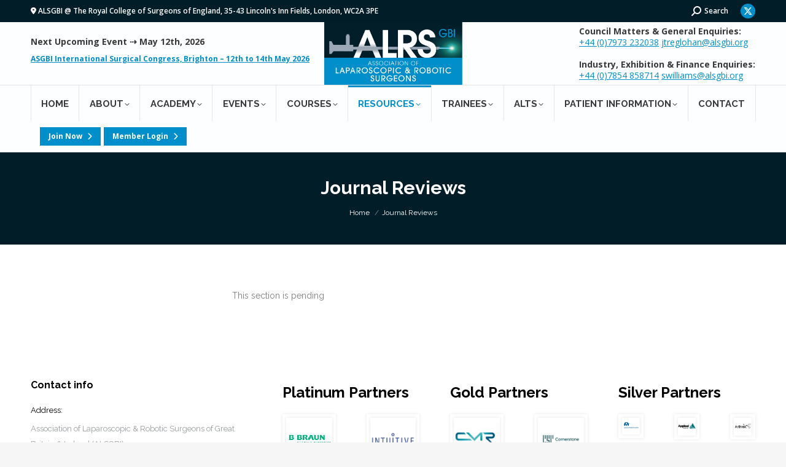

--- FILE ---
content_type: text/html; charset=UTF-8
request_url: https://www.alsgbi.org/journal-reviews/
body_size: 25113
content:
<!DOCTYPE html>
<!--[if !(IE 6) | !(IE 7) | !(IE 8)  ]><!-->
<html lang="en-GB" prefix="og: http://ogp.me/ns# fb: http://ogp.me/ns/fb#" class="no-js">
<!--<![endif]-->
<head>
	<meta charset="UTF-8" />
				<meta name="viewport" content="width=device-width, initial-scale=1, maximum-scale=1, user-scalable=0"/>
			<meta name="theme-color" content="#008fcb"/>	<link rel="profile" href="https://gmpg.org/xfn/11" />
	<meta name='robots' content='index, follow, max-image-preview:large, max-snippet:-1, max-video-preview:-1' />
	<style>img:is([sizes="auto" i], [sizes^="auto," i]) { contain-intrinsic-size: 3000px 1500px }</style>
	
	<!-- This site is optimized with the Yoast SEO plugin v26.3 - https://yoast.com/wordpress/plugins/seo/ -->
	<title>Journal Reviews - ALSGBI</title>
	<link rel="canonical" href="https://www.alsgbi.org/journal-reviews/" />
	<meta property="og:locale" content="en_GB" />
	<meta property="og:type" content="article" />
	<meta property="og:title" content="Journal Reviews - ALSGBI" />
	<meta property="og:description" content="This section is pending" />
	<meta property="og:url" content="https://www.alsgbi.org/journal-reviews/" />
	<meta property="og:site_name" content="ALSGBI" />
	<meta property="article:modified_time" content="2023-07-13T11:24:13+00:00" />
	<meta name="twitter:card" content="summary_large_image" />
	<meta name="twitter:label1" content="Estimated reading time" />
	<meta name="twitter:data1" content="1 minute" />
	<script type="application/ld+json" class="yoast-schema-graph">{"@context":"https://schema.org","@graph":[{"@type":"WebPage","@id":"https://www.alsgbi.org/journal-reviews/","url":"https://www.alsgbi.org/journal-reviews/","name":"Journal Reviews - ALSGBI","isPartOf":{"@id":"https://www.alsgbi.org/#website"},"datePublished":"2018-05-31T22:17:01+00:00","dateModified":"2023-07-13T11:24:13+00:00","breadcrumb":{"@id":"https://www.alsgbi.org/journal-reviews/#breadcrumb"},"inLanguage":"en-GB","potentialAction":[{"@type":"ReadAction","target":["https://www.alsgbi.org/journal-reviews/"]}]},{"@type":"BreadcrumbList","@id":"https://www.alsgbi.org/journal-reviews/#breadcrumb","itemListElement":[{"@type":"ListItem","position":1,"name":"Home","item":"https://www.alsgbi.org/"},{"@type":"ListItem","position":2,"name":"Journal Reviews"}]},{"@type":"WebSite","@id":"https://www.alsgbi.org/#website","url":"https://www.alsgbi.org/","name":"ALSGBI","description":"The UK &amp; Ireland’s Premier Professional Association in the field of Laparoscopic Surgery","potentialAction":[{"@type":"SearchAction","target":{"@type":"EntryPoint","urlTemplate":"https://www.alsgbi.org/?s={search_term_string}"},"query-input":{"@type":"PropertyValueSpecification","valueRequired":true,"valueName":"search_term_string"}}],"inLanguage":"en-GB"}]}</script>
	<!-- / Yoast SEO plugin. -->


<link rel='dns-prefetch' href='//fonts.googleapis.com' />
<link rel="alternate" type="application/rss+xml" title="ALSGBI &raquo; Feed" href="https://www.alsgbi.org/feed/" />
<link rel="alternate" type="application/rss+xml" title="ALSGBI &raquo; Comments Feed" href="https://www.alsgbi.org/comments/feed/" />
<link rel="alternate" type="text/calendar" title="ALSGBI &raquo; iCal Feed" href="https://www.alsgbi.org/events/?ical=1" />
		<!-- This site uses the Google Analytics by MonsterInsights plugin v9.11.1 - Using Analytics tracking - https://www.monsterinsights.com/ -->
							<script src="//www.googletagmanager.com/gtag/js?id=G-08B3Z9GMGT"  data-cfasync="false" data-wpfc-render="false" async></script>
			<script data-cfasync="false" data-wpfc-render="false">
				var mi_version = '9.11.1';
				var mi_track_user = true;
				var mi_no_track_reason = '';
								var MonsterInsightsDefaultLocations = {"page_location":"https:\/\/www.alsgbi.org\/journal-reviews\/"};
								if ( typeof MonsterInsightsPrivacyGuardFilter === 'function' ) {
					var MonsterInsightsLocations = (typeof MonsterInsightsExcludeQuery === 'object') ? MonsterInsightsPrivacyGuardFilter( MonsterInsightsExcludeQuery ) : MonsterInsightsPrivacyGuardFilter( MonsterInsightsDefaultLocations );
				} else {
					var MonsterInsightsLocations = (typeof MonsterInsightsExcludeQuery === 'object') ? MonsterInsightsExcludeQuery : MonsterInsightsDefaultLocations;
				}

								var disableStrs = [
										'ga-disable-G-08B3Z9GMGT',
									];

				/* Function to detect opted out users */
				function __gtagTrackerIsOptedOut() {
					for (var index = 0; index < disableStrs.length; index++) {
						if (document.cookie.indexOf(disableStrs[index] + '=true') > -1) {
							return true;
						}
					}

					return false;
				}

				/* Disable tracking if the opt-out cookie exists. */
				if (__gtagTrackerIsOptedOut()) {
					for (var index = 0; index < disableStrs.length; index++) {
						window[disableStrs[index]] = true;
					}
				}

				/* Opt-out function */
				function __gtagTrackerOptout() {
					for (var index = 0; index < disableStrs.length; index++) {
						document.cookie = disableStrs[index] + '=true; expires=Thu, 31 Dec 2099 23:59:59 UTC; path=/';
						window[disableStrs[index]] = true;
					}
				}

				if ('undefined' === typeof gaOptout) {
					function gaOptout() {
						__gtagTrackerOptout();
					}
				}
								window.dataLayer = window.dataLayer || [];

				window.MonsterInsightsDualTracker = {
					helpers: {},
					trackers: {},
				};
				if (mi_track_user) {
					function __gtagDataLayer() {
						dataLayer.push(arguments);
					}

					function __gtagTracker(type, name, parameters) {
						if (!parameters) {
							parameters = {};
						}

						if (parameters.send_to) {
							__gtagDataLayer.apply(null, arguments);
							return;
						}

						if (type === 'event') {
														parameters.send_to = monsterinsights_frontend.v4_id;
							var hookName = name;
							if (typeof parameters['event_category'] !== 'undefined') {
								hookName = parameters['event_category'] + ':' + name;
							}

							if (typeof MonsterInsightsDualTracker.trackers[hookName] !== 'undefined') {
								MonsterInsightsDualTracker.trackers[hookName](parameters);
							} else {
								__gtagDataLayer('event', name, parameters);
							}
							
						} else {
							__gtagDataLayer.apply(null, arguments);
						}
					}

					__gtagTracker('js', new Date());
					__gtagTracker('set', {
						'developer_id.dZGIzZG': true,
											});
					if ( MonsterInsightsLocations.page_location ) {
						__gtagTracker('set', MonsterInsightsLocations);
					}
										__gtagTracker('config', 'G-08B3Z9GMGT', {"forceSSL":"true","link_attribution":"true"} );
										window.gtag = __gtagTracker;										(function () {
						/* https://developers.google.com/analytics/devguides/collection/analyticsjs/ */
						/* ga and __gaTracker compatibility shim. */
						var noopfn = function () {
							return null;
						};
						var newtracker = function () {
							return new Tracker();
						};
						var Tracker = function () {
							return null;
						};
						var p = Tracker.prototype;
						p.get = noopfn;
						p.set = noopfn;
						p.send = function () {
							var args = Array.prototype.slice.call(arguments);
							args.unshift('send');
							__gaTracker.apply(null, args);
						};
						var __gaTracker = function () {
							var len = arguments.length;
							if (len === 0) {
								return;
							}
							var f = arguments[len - 1];
							if (typeof f !== 'object' || f === null || typeof f.hitCallback !== 'function') {
								if ('send' === arguments[0]) {
									var hitConverted, hitObject = false, action;
									if ('event' === arguments[1]) {
										if ('undefined' !== typeof arguments[3]) {
											hitObject = {
												'eventAction': arguments[3],
												'eventCategory': arguments[2],
												'eventLabel': arguments[4],
												'value': arguments[5] ? arguments[5] : 1,
											}
										}
									}
									if ('pageview' === arguments[1]) {
										if ('undefined' !== typeof arguments[2]) {
											hitObject = {
												'eventAction': 'page_view',
												'page_path': arguments[2],
											}
										}
									}
									if (typeof arguments[2] === 'object') {
										hitObject = arguments[2];
									}
									if (typeof arguments[5] === 'object') {
										Object.assign(hitObject, arguments[5]);
									}
									if ('undefined' !== typeof arguments[1].hitType) {
										hitObject = arguments[1];
										if ('pageview' === hitObject.hitType) {
											hitObject.eventAction = 'page_view';
										}
									}
									if (hitObject) {
										action = 'timing' === arguments[1].hitType ? 'timing_complete' : hitObject.eventAction;
										hitConverted = mapArgs(hitObject);
										__gtagTracker('event', action, hitConverted);
									}
								}
								return;
							}

							function mapArgs(args) {
								var arg, hit = {};
								var gaMap = {
									'eventCategory': 'event_category',
									'eventAction': 'event_action',
									'eventLabel': 'event_label',
									'eventValue': 'event_value',
									'nonInteraction': 'non_interaction',
									'timingCategory': 'event_category',
									'timingVar': 'name',
									'timingValue': 'value',
									'timingLabel': 'event_label',
									'page': 'page_path',
									'location': 'page_location',
									'title': 'page_title',
									'referrer' : 'page_referrer',
								};
								for (arg in args) {
																		if (!(!args.hasOwnProperty(arg) || !gaMap.hasOwnProperty(arg))) {
										hit[gaMap[arg]] = args[arg];
									} else {
										hit[arg] = args[arg];
									}
								}
								return hit;
							}

							try {
								f.hitCallback();
							} catch (ex) {
							}
						};
						__gaTracker.create = newtracker;
						__gaTracker.getByName = newtracker;
						__gaTracker.getAll = function () {
							return [];
						};
						__gaTracker.remove = noopfn;
						__gaTracker.loaded = true;
						window['__gaTracker'] = __gaTracker;
					})();
									} else {
										console.log("");
					(function () {
						function __gtagTracker() {
							return null;
						}

						window['__gtagTracker'] = __gtagTracker;
						window['gtag'] = __gtagTracker;
					})();
									}
			</script>
							<!-- / Google Analytics by MonsterInsights -->
		<script>
window._wpemojiSettings = {"baseUrl":"https:\/\/s.w.org\/images\/core\/emoji\/16.0.1\/72x72\/","ext":".png","svgUrl":"https:\/\/s.w.org\/images\/core\/emoji\/16.0.1\/svg\/","svgExt":".svg","source":{"concatemoji":"https:\/\/www.alsgbi.org\/wp-includes\/js\/wp-emoji-release.min.js?ver=6.8.3"}};
/*! This file is auto-generated */
!function(s,n){var o,i,e;function c(e){try{var t={supportTests:e,timestamp:(new Date).valueOf()};sessionStorage.setItem(o,JSON.stringify(t))}catch(e){}}function p(e,t,n){e.clearRect(0,0,e.canvas.width,e.canvas.height),e.fillText(t,0,0);var t=new Uint32Array(e.getImageData(0,0,e.canvas.width,e.canvas.height).data),a=(e.clearRect(0,0,e.canvas.width,e.canvas.height),e.fillText(n,0,0),new Uint32Array(e.getImageData(0,0,e.canvas.width,e.canvas.height).data));return t.every(function(e,t){return e===a[t]})}function u(e,t){e.clearRect(0,0,e.canvas.width,e.canvas.height),e.fillText(t,0,0);for(var n=e.getImageData(16,16,1,1),a=0;a<n.data.length;a++)if(0!==n.data[a])return!1;return!0}function f(e,t,n,a){switch(t){case"flag":return n(e,"\ud83c\udff3\ufe0f\u200d\u26a7\ufe0f","\ud83c\udff3\ufe0f\u200b\u26a7\ufe0f")?!1:!n(e,"\ud83c\udde8\ud83c\uddf6","\ud83c\udde8\u200b\ud83c\uddf6")&&!n(e,"\ud83c\udff4\udb40\udc67\udb40\udc62\udb40\udc65\udb40\udc6e\udb40\udc67\udb40\udc7f","\ud83c\udff4\u200b\udb40\udc67\u200b\udb40\udc62\u200b\udb40\udc65\u200b\udb40\udc6e\u200b\udb40\udc67\u200b\udb40\udc7f");case"emoji":return!a(e,"\ud83e\udedf")}return!1}function g(e,t,n,a){var r="undefined"!=typeof WorkerGlobalScope&&self instanceof WorkerGlobalScope?new OffscreenCanvas(300,150):s.createElement("canvas"),o=r.getContext("2d",{willReadFrequently:!0}),i=(o.textBaseline="top",o.font="600 32px Arial",{});return e.forEach(function(e){i[e]=t(o,e,n,a)}),i}function t(e){var t=s.createElement("script");t.src=e,t.defer=!0,s.head.appendChild(t)}"undefined"!=typeof Promise&&(o="wpEmojiSettingsSupports",i=["flag","emoji"],n.supports={everything:!0,everythingExceptFlag:!0},e=new Promise(function(e){s.addEventListener("DOMContentLoaded",e,{once:!0})}),new Promise(function(t){var n=function(){try{var e=JSON.parse(sessionStorage.getItem(o));if("object"==typeof e&&"number"==typeof e.timestamp&&(new Date).valueOf()<e.timestamp+604800&&"object"==typeof e.supportTests)return e.supportTests}catch(e){}return null}();if(!n){if("undefined"!=typeof Worker&&"undefined"!=typeof OffscreenCanvas&&"undefined"!=typeof URL&&URL.createObjectURL&&"undefined"!=typeof Blob)try{var e="postMessage("+g.toString()+"("+[JSON.stringify(i),f.toString(),p.toString(),u.toString()].join(",")+"));",a=new Blob([e],{type:"text/javascript"}),r=new Worker(URL.createObjectURL(a),{name:"wpTestEmojiSupports"});return void(r.onmessage=function(e){c(n=e.data),r.terminate(),t(n)})}catch(e){}c(n=g(i,f,p,u))}t(n)}).then(function(e){for(var t in e)n.supports[t]=e[t],n.supports.everything=n.supports.everything&&n.supports[t],"flag"!==t&&(n.supports.everythingExceptFlag=n.supports.everythingExceptFlag&&n.supports[t]);n.supports.everythingExceptFlag=n.supports.everythingExceptFlag&&!n.supports.flag,n.DOMReady=!1,n.readyCallback=function(){n.DOMReady=!0}}).then(function(){return e}).then(function(){var e;n.supports.everything||(n.readyCallback(),(e=n.source||{}).concatemoji?t(e.concatemoji):e.wpemoji&&e.twemoji&&(t(e.twemoji),t(e.wpemoji)))}))}((window,document),window._wpemojiSettings);
</script>

<link rel='stylesheet' id='tribe-events-pro-mini-calendar-block-styles-css' href='https://www.alsgbi.org/wp-content/plugins/events-calendar-pro/build/css/tribe-events-pro-mini-calendar-block.css?ver=7.7.9' media='all' />
<style id='wp-emoji-styles-inline-css'>

	img.wp-smiley, img.emoji {
		display: inline !important;
		border: none !important;
		box-shadow: none !important;
		height: 1em !important;
		width: 1em !important;
		margin: 0 0.07em !important;
		vertical-align: -0.1em !important;
		background: none !important;
		padding: 0 !important;
	}
</style>
<link rel='stylesheet' id='wp-block-library-css' href='https://www.alsgbi.org/wp-includes/css/dist/block-library/style.min.css?ver=6.8.3' media='all' />
<style id='wp-block-library-theme-inline-css'>
.wp-block-audio :where(figcaption){color:#555;font-size:13px;text-align:center}.is-dark-theme .wp-block-audio :where(figcaption){color:#ffffffa6}.wp-block-audio{margin:0 0 1em}.wp-block-code{border:1px solid #ccc;border-radius:4px;font-family:Menlo,Consolas,monaco,monospace;padding:.8em 1em}.wp-block-embed :where(figcaption){color:#555;font-size:13px;text-align:center}.is-dark-theme .wp-block-embed :where(figcaption){color:#ffffffa6}.wp-block-embed{margin:0 0 1em}.blocks-gallery-caption{color:#555;font-size:13px;text-align:center}.is-dark-theme .blocks-gallery-caption{color:#ffffffa6}:root :where(.wp-block-image figcaption){color:#555;font-size:13px;text-align:center}.is-dark-theme :root :where(.wp-block-image figcaption){color:#ffffffa6}.wp-block-image{margin:0 0 1em}.wp-block-pullquote{border-bottom:4px solid;border-top:4px solid;color:currentColor;margin-bottom:1.75em}.wp-block-pullquote cite,.wp-block-pullquote footer,.wp-block-pullquote__citation{color:currentColor;font-size:.8125em;font-style:normal;text-transform:uppercase}.wp-block-quote{border-left:.25em solid;margin:0 0 1.75em;padding-left:1em}.wp-block-quote cite,.wp-block-quote footer{color:currentColor;font-size:.8125em;font-style:normal;position:relative}.wp-block-quote:where(.has-text-align-right){border-left:none;border-right:.25em solid;padding-left:0;padding-right:1em}.wp-block-quote:where(.has-text-align-center){border:none;padding-left:0}.wp-block-quote.is-large,.wp-block-quote.is-style-large,.wp-block-quote:where(.is-style-plain){border:none}.wp-block-search .wp-block-search__label{font-weight:700}.wp-block-search__button{border:1px solid #ccc;padding:.375em .625em}:where(.wp-block-group.has-background){padding:1.25em 2.375em}.wp-block-separator.has-css-opacity{opacity:.4}.wp-block-separator{border:none;border-bottom:2px solid;margin-left:auto;margin-right:auto}.wp-block-separator.has-alpha-channel-opacity{opacity:1}.wp-block-separator:not(.is-style-wide):not(.is-style-dots){width:100px}.wp-block-separator.has-background:not(.is-style-dots){border-bottom:none;height:1px}.wp-block-separator.has-background:not(.is-style-wide):not(.is-style-dots){height:2px}.wp-block-table{margin:0 0 1em}.wp-block-table td,.wp-block-table th{word-break:normal}.wp-block-table :where(figcaption){color:#555;font-size:13px;text-align:center}.is-dark-theme .wp-block-table :where(figcaption){color:#ffffffa6}.wp-block-video :where(figcaption){color:#555;font-size:13px;text-align:center}.is-dark-theme .wp-block-video :where(figcaption){color:#ffffffa6}.wp-block-video{margin:0 0 1em}:root :where(.wp-block-template-part.has-background){margin-bottom:0;margin-top:0;padding:1.25em 2.375em}
</style>
<style id='classic-theme-styles-inline-css'>
/*! This file is auto-generated */
.wp-block-button__link{color:#fff;background-color:#32373c;border-radius:9999px;box-shadow:none;text-decoration:none;padding:calc(.667em + 2px) calc(1.333em + 2px);font-size:1.125em}.wp-block-file__button{background:#32373c;color:#fff;text-decoration:none}
</style>
<link rel='stylesheet' id='bicb-carousel-style-css' href='https://www.alsgbi.org/wp-content/plugins/b-carousel-block/build/view.css?ver=6.8.3' media='all' />
<style id='global-styles-inline-css'>
:root{--wp--preset--aspect-ratio--square: 1;--wp--preset--aspect-ratio--4-3: 4/3;--wp--preset--aspect-ratio--3-4: 3/4;--wp--preset--aspect-ratio--3-2: 3/2;--wp--preset--aspect-ratio--2-3: 2/3;--wp--preset--aspect-ratio--16-9: 16/9;--wp--preset--aspect-ratio--9-16: 9/16;--wp--preset--color--black: #000000;--wp--preset--color--cyan-bluish-gray: #abb8c3;--wp--preset--color--white: #FFF;--wp--preset--color--pale-pink: #f78da7;--wp--preset--color--vivid-red: #cf2e2e;--wp--preset--color--luminous-vivid-orange: #ff6900;--wp--preset--color--luminous-vivid-amber: #fcb900;--wp--preset--color--light-green-cyan: #7bdcb5;--wp--preset--color--vivid-green-cyan: #00d084;--wp--preset--color--pale-cyan-blue: #8ed1fc;--wp--preset--color--vivid-cyan-blue: #0693e3;--wp--preset--color--vivid-purple: #9b51e0;--wp--preset--color--accent: #008fcb;--wp--preset--color--dark-gray: #111;--wp--preset--color--light-gray: #767676;--wp--preset--gradient--vivid-cyan-blue-to-vivid-purple: linear-gradient(135deg,rgba(6,147,227,1) 0%,rgb(155,81,224) 100%);--wp--preset--gradient--light-green-cyan-to-vivid-green-cyan: linear-gradient(135deg,rgb(122,220,180) 0%,rgb(0,208,130) 100%);--wp--preset--gradient--luminous-vivid-amber-to-luminous-vivid-orange: linear-gradient(135deg,rgba(252,185,0,1) 0%,rgba(255,105,0,1) 100%);--wp--preset--gradient--luminous-vivid-orange-to-vivid-red: linear-gradient(135deg,rgba(255,105,0,1) 0%,rgb(207,46,46) 100%);--wp--preset--gradient--very-light-gray-to-cyan-bluish-gray: linear-gradient(135deg,rgb(238,238,238) 0%,rgb(169,184,195) 100%);--wp--preset--gradient--cool-to-warm-spectrum: linear-gradient(135deg,rgb(74,234,220) 0%,rgb(151,120,209) 20%,rgb(207,42,186) 40%,rgb(238,44,130) 60%,rgb(251,105,98) 80%,rgb(254,248,76) 100%);--wp--preset--gradient--blush-light-purple: linear-gradient(135deg,rgb(255,206,236) 0%,rgb(152,150,240) 100%);--wp--preset--gradient--blush-bordeaux: linear-gradient(135deg,rgb(254,205,165) 0%,rgb(254,45,45) 50%,rgb(107,0,62) 100%);--wp--preset--gradient--luminous-dusk: linear-gradient(135deg,rgb(255,203,112) 0%,rgb(199,81,192) 50%,rgb(65,88,208) 100%);--wp--preset--gradient--pale-ocean: linear-gradient(135deg,rgb(255,245,203) 0%,rgb(182,227,212) 50%,rgb(51,167,181) 100%);--wp--preset--gradient--electric-grass: linear-gradient(135deg,rgb(202,248,128) 0%,rgb(113,206,126) 100%);--wp--preset--gradient--midnight: linear-gradient(135deg,rgb(2,3,129) 0%,rgb(40,116,252) 100%);--wp--preset--font-size--small: 13px;--wp--preset--font-size--medium: 20px;--wp--preset--font-size--large: 36px;--wp--preset--font-size--x-large: 42px;--wp--preset--spacing--20: 0.44rem;--wp--preset--spacing--30: 0.67rem;--wp--preset--spacing--40: 1rem;--wp--preset--spacing--50: 1.5rem;--wp--preset--spacing--60: 2.25rem;--wp--preset--spacing--70: 3.38rem;--wp--preset--spacing--80: 5.06rem;--wp--preset--shadow--natural: 6px 6px 9px rgba(0, 0, 0, 0.2);--wp--preset--shadow--deep: 12px 12px 50px rgba(0, 0, 0, 0.4);--wp--preset--shadow--sharp: 6px 6px 0px rgba(0, 0, 0, 0.2);--wp--preset--shadow--outlined: 6px 6px 0px -3px rgba(255, 255, 255, 1), 6px 6px rgba(0, 0, 0, 1);--wp--preset--shadow--crisp: 6px 6px 0px rgba(0, 0, 0, 1);}:where(.is-layout-flex){gap: 0.5em;}:where(.is-layout-grid){gap: 0.5em;}body .is-layout-flex{display: flex;}.is-layout-flex{flex-wrap: wrap;align-items: center;}.is-layout-flex > :is(*, div){margin: 0;}body .is-layout-grid{display: grid;}.is-layout-grid > :is(*, div){margin: 0;}:where(.wp-block-columns.is-layout-flex){gap: 2em;}:where(.wp-block-columns.is-layout-grid){gap: 2em;}:where(.wp-block-post-template.is-layout-flex){gap: 1.25em;}:where(.wp-block-post-template.is-layout-grid){gap: 1.25em;}.has-black-color{color: var(--wp--preset--color--black) !important;}.has-cyan-bluish-gray-color{color: var(--wp--preset--color--cyan-bluish-gray) !important;}.has-white-color{color: var(--wp--preset--color--white) !important;}.has-pale-pink-color{color: var(--wp--preset--color--pale-pink) !important;}.has-vivid-red-color{color: var(--wp--preset--color--vivid-red) !important;}.has-luminous-vivid-orange-color{color: var(--wp--preset--color--luminous-vivid-orange) !important;}.has-luminous-vivid-amber-color{color: var(--wp--preset--color--luminous-vivid-amber) !important;}.has-light-green-cyan-color{color: var(--wp--preset--color--light-green-cyan) !important;}.has-vivid-green-cyan-color{color: var(--wp--preset--color--vivid-green-cyan) !important;}.has-pale-cyan-blue-color{color: var(--wp--preset--color--pale-cyan-blue) !important;}.has-vivid-cyan-blue-color{color: var(--wp--preset--color--vivid-cyan-blue) !important;}.has-vivid-purple-color{color: var(--wp--preset--color--vivid-purple) !important;}.has-black-background-color{background-color: var(--wp--preset--color--black) !important;}.has-cyan-bluish-gray-background-color{background-color: var(--wp--preset--color--cyan-bluish-gray) !important;}.has-white-background-color{background-color: var(--wp--preset--color--white) !important;}.has-pale-pink-background-color{background-color: var(--wp--preset--color--pale-pink) !important;}.has-vivid-red-background-color{background-color: var(--wp--preset--color--vivid-red) !important;}.has-luminous-vivid-orange-background-color{background-color: var(--wp--preset--color--luminous-vivid-orange) !important;}.has-luminous-vivid-amber-background-color{background-color: var(--wp--preset--color--luminous-vivid-amber) !important;}.has-light-green-cyan-background-color{background-color: var(--wp--preset--color--light-green-cyan) !important;}.has-vivid-green-cyan-background-color{background-color: var(--wp--preset--color--vivid-green-cyan) !important;}.has-pale-cyan-blue-background-color{background-color: var(--wp--preset--color--pale-cyan-blue) !important;}.has-vivid-cyan-blue-background-color{background-color: var(--wp--preset--color--vivid-cyan-blue) !important;}.has-vivid-purple-background-color{background-color: var(--wp--preset--color--vivid-purple) !important;}.has-black-border-color{border-color: var(--wp--preset--color--black) !important;}.has-cyan-bluish-gray-border-color{border-color: var(--wp--preset--color--cyan-bluish-gray) !important;}.has-white-border-color{border-color: var(--wp--preset--color--white) !important;}.has-pale-pink-border-color{border-color: var(--wp--preset--color--pale-pink) !important;}.has-vivid-red-border-color{border-color: var(--wp--preset--color--vivid-red) !important;}.has-luminous-vivid-orange-border-color{border-color: var(--wp--preset--color--luminous-vivid-orange) !important;}.has-luminous-vivid-amber-border-color{border-color: var(--wp--preset--color--luminous-vivid-amber) !important;}.has-light-green-cyan-border-color{border-color: var(--wp--preset--color--light-green-cyan) !important;}.has-vivid-green-cyan-border-color{border-color: var(--wp--preset--color--vivid-green-cyan) !important;}.has-pale-cyan-blue-border-color{border-color: var(--wp--preset--color--pale-cyan-blue) !important;}.has-vivid-cyan-blue-border-color{border-color: var(--wp--preset--color--vivid-cyan-blue) !important;}.has-vivid-purple-border-color{border-color: var(--wp--preset--color--vivid-purple) !important;}.has-vivid-cyan-blue-to-vivid-purple-gradient-background{background: var(--wp--preset--gradient--vivid-cyan-blue-to-vivid-purple) !important;}.has-light-green-cyan-to-vivid-green-cyan-gradient-background{background: var(--wp--preset--gradient--light-green-cyan-to-vivid-green-cyan) !important;}.has-luminous-vivid-amber-to-luminous-vivid-orange-gradient-background{background: var(--wp--preset--gradient--luminous-vivid-amber-to-luminous-vivid-orange) !important;}.has-luminous-vivid-orange-to-vivid-red-gradient-background{background: var(--wp--preset--gradient--luminous-vivid-orange-to-vivid-red) !important;}.has-very-light-gray-to-cyan-bluish-gray-gradient-background{background: var(--wp--preset--gradient--very-light-gray-to-cyan-bluish-gray) !important;}.has-cool-to-warm-spectrum-gradient-background{background: var(--wp--preset--gradient--cool-to-warm-spectrum) !important;}.has-blush-light-purple-gradient-background{background: var(--wp--preset--gradient--blush-light-purple) !important;}.has-blush-bordeaux-gradient-background{background: var(--wp--preset--gradient--blush-bordeaux) !important;}.has-luminous-dusk-gradient-background{background: var(--wp--preset--gradient--luminous-dusk) !important;}.has-pale-ocean-gradient-background{background: var(--wp--preset--gradient--pale-ocean) !important;}.has-electric-grass-gradient-background{background: var(--wp--preset--gradient--electric-grass) !important;}.has-midnight-gradient-background{background: var(--wp--preset--gradient--midnight) !important;}.has-small-font-size{font-size: var(--wp--preset--font-size--small) !important;}.has-medium-font-size{font-size: var(--wp--preset--font-size--medium) !important;}.has-large-font-size{font-size: var(--wp--preset--font-size--large) !important;}.has-x-large-font-size{font-size: var(--wp--preset--font-size--x-large) !important;}
:where(.wp-block-post-template.is-layout-flex){gap: 1.25em;}:where(.wp-block-post-template.is-layout-grid){gap: 1.25em;}
:where(.wp-block-columns.is-layout-flex){gap: 2em;}:where(.wp-block-columns.is-layout-grid){gap: 2em;}
:root :where(.wp-block-pullquote){font-size: 1.5em;line-height: 1.6;}
</style>
<link rel='stylesheet' id='contact-form-7-css' href='https://www.alsgbi.org/wp-content/plugins/contact-form-7/includes/css/styles.css?ver=6.1.3' media='all' />
<link rel='stylesheet' id='wpccp-css' href='https://www.alsgbi.org/wp-content/plugins/wp-content-copy-protection/assets/css/style.min.css?ver=1688980213' media='all' />
<link rel='stylesheet' id='the7-font-css' href='https://www.alsgbi.org/wp-content/themes/dt-the7/fonts/icomoon-the7-font/icomoon-the7-font.min.css?ver=12.10.0' media='all' />
<link rel='stylesheet' id='the7-awesome-fonts-css' href='https://www.alsgbi.org/wp-content/themes/dt-the7/fonts/FontAwesome/css/all.min.css?ver=12.10.0' media='all' />
<link rel='stylesheet' id='the7-awesome-fonts-back-css' href='https://www.alsgbi.org/wp-content/themes/dt-the7/fonts/FontAwesome/back-compat.min.css?ver=12.10.0' media='all' />
<link rel='stylesheet' id='the7-Defaults-css' href='https://www.alsgbi.org/wp-content/uploads/smile_fonts/Defaults/Defaults.css?ver=6.8.3' media='all' />
<link rel='stylesheet' id='the7-icomoon-font-awesome-14x14-css' href='https://www.alsgbi.org/wp-content/uploads/smile_fonts/icomoon-font-awesome-14x14/icomoon-font-awesome-14x14.css?ver=6.8.3' media='all' />
<link rel='stylesheet' id='dt-web-fonts-css' href='https://fonts.googleapis.com/css?family=Open+Sans:400,600,700%7CRoboto:400,600,700%7CRaleway:400,600,700' media='all' />
<link rel='stylesheet' id='dt-main-css' href='https://www.alsgbi.org/wp-content/themes/dt-the7/css/main.min.css?ver=12.10.0' media='all' />
<style id='dt-main-inline-css'>
body #load {
  display: block;
  height: 100%;
  overflow: hidden;
  position: fixed;
  width: 100%;
  z-index: 9901;
  opacity: 1;
  visibility: visible;
  transition: all .35s ease-out;
}
.load-wrap {
  width: 100%;
  height: 100%;
  background-position: center center;
  background-repeat: no-repeat;
  text-align: center;
  display: -ms-flexbox;
  display: -ms-flex;
  display: flex;
  -ms-align-items: center;
  -ms-flex-align: center;
  align-items: center;
  -ms-flex-flow: column wrap;
  flex-flow: column wrap;
  -ms-flex-pack: center;
  -ms-justify-content: center;
  justify-content: center;
}
.load-wrap > svg {
  position: absolute;
  top: 50%;
  left: 50%;
  transform: translate(-50%,-50%);
}
#load {
  background: var(--the7-elementor-beautiful-loading-bg,#ffffff);
  --the7-beautiful-spinner-color2: var(--the7-beautiful-spinner-color,#008fcb);
}

</style>
<link rel='stylesheet' id='the7-custom-scrollbar-css' href='https://www.alsgbi.org/wp-content/themes/dt-the7/lib/custom-scrollbar/custom-scrollbar.min.css?ver=12.10.0' media='all' />
<link rel='stylesheet' id='the7-wpbakery-css' href='https://www.alsgbi.org/wp-content/themes/dt-the7/css/wpbakery.min.css?ver=12.10.0' media='all' />
<link rel='stylesheet' id='the7-css-vars-css' href='https://www.alsgbi.org/wp-content/uploads/the7-css/css-vars.css?ver=1699aadc803a' media='all' />
<link rel='stylesheet' id='dt-custom-css' href='https://www.alsgbi.org/wp-content/uploads/the7-css/custom.css?ver=1699aadc803a' media='all' />
<link rel='stylesheet' id='dt-media-css' href='https://www.alsgbi.org/wp-content/uploads/the7-css/media.css?ver=1699aadc803a' media='all' />
<link rel='stylesheet' id='the7-mega-menu-css' href='https://www.alsgbi.org/wp-content/uploads/the7-css/mega-menu.css?ver=1699aadc803a' media='all' />
<link rel='stylesheet' id='the7-elements-css' href='https://www.alsgbi.org/wp-content/uploads/the7-css/post-type-dynamic.css?ver=1699aadc803a' media='all' />
<link rel='stylesheet' id='style-css' href='https://www.alsgbi.org/wp-content/themes/dt-the7/style.css?ver=12.10.0' media='all' />
<script src="https://www.alsgbi.org/wp-includes/js/jquery/jquery.min.js?ver=3.7.1" id="jquery-core-js"></script>
<script src="https://www.alsgbi.org/wp-includes/js/jquery/jquery-migrate.min.js?ver=3.4.1" id="jquery-migrate-js"></script>
<script src="https://www.alsgbi.org/wp-content/plugins/google-analytics-premium/assets/js/frontend-gtag.min.js?ver=9.11.1" id="monsterinsights-frontend-script-js" async data-wp-strategy="async"></script>
<script data-cfasync="false" data-wpfc-render="false" id='monsterinsights-frontend-script-js-extra'>var monsterinsights_frontend = {"js_events_tracking":"true","download_extensions":"doc,pdf,ppt,zip,xls,docx,pptx,xlsx","inbound_paths":"[{\"path\":\"\\\/go\\\/\",\"label\":\"affiliate\"},{\"path\":\"\\\/recommend\\\/\",\"label\":\"affiliate\"}]","home_url":"https:\/\/www.alsgbi.org","hash_tracking":"false","v4_id":"G-08B3Z9GMGT"};</script>
<script src="//www.alsgbi.org/wp-content/plugins/revslider/sr6/assets/js/rbtools.min.js?ver=6.7.13" async id="tp-tools-js"></script>
<script src="//www.alsgbi.org/wp-content/plugins/revslider/sr6/assets/js/rs6.min.js?ver=6.7.13" async id="revmin-js"></script>
<script id="dt-above-fold-js-extra">
var dtLocal = {"themeUrl":"https:\/\/www.alsgbi.org\/wp-content\/themes\/dt-the7","passText":"To view this protected post, enter the password below:","moreButtonText":{"loading":"Loading...","loadMore":"Load more"},"postID":"15361","ajaxurl":"https:\/\/www.alsgbi.org\/wp-admin\/admin-ajax.php","REST":{"baseUrl":"https:\/\/www.alsgbi.org\/wp-json\/the7\/v1","endpoints":{"sendMail":"\/send-mail"}},"contactMessages":{"required":"One or more fields have an error. Please check and try again.","terms":"Please accept the privacy policy.","fillTheCaptchaError":"Please, fill the captcha."},"captchaSiteKey":"","ajaxNonce":"6b59a3e59a","pageData":{"type":"page","template":"page","layout":null},"themeSettings":{"smoothScroll":"off","lazyLoading":false,"desktopHeader":{"height":200},"ToggleCaptionEnabled":"disabled","ToggleCaption":"Navigation","floatingHeader":{"showAfter":240,"showMenu":true,"height":60,"logo":{"showLogo":false,"html":"","url":"https:\/\/www.alsgbi.org\/"}},"topLine":{"floatingTopLine":{"logo":{"showLogo":false,"html":""}}},"mobileHeader":{"firstSwitchPoint":950,"secondSwitchPoint":650,"firstSwitchPointHeight":70,"secondSwitchPointHeight":60,"mobileToggleCaptionEnabled":"disabled","mobileToggleCaption":"Menu"},"stickyMobileHeaderFirstSwitch":{"logo":{"html":"<img class=\" preload-me\" src=\"https:\/\/www.alsgbi.org\/wp-content\/uploads\/2026\/01\/ASSOC_ALRSGBI.jpg\" srcset=\"https:\/\/www.alsgbi.org\/wp-content\/uploads\/2026\/01\/ASSOC_ALRSGBI.jpg 1498w\" width=\"1498\" height=\"680\"   sizes=\"1498px\" alt=\"ALSGBI\" \/>"}},"stickyMobileHeaderSecondSwitch":{"logo":{"html":"<img class=\" preload-me\" src=\"https:\/\/www.alsgbi.org\/wp-content\/uploads\/2026\/01\/ASSOC_ALRSGBI.jpg\" srcset=\"https:\/\/www.alsgbi.org\/wp-content\/uploads\/2026\/01\/ASSOC_ALRSGBI.jpg 1498w\" width=\"1498\" height=\"680\"   sizes=\"1498px\" alt=\"ALSGBI\" \/>"}},"sidebar":{"switchPoint":970},"boxedWidth":"1280px"},"VCMobileScreenWidth":"768"};
var dtShare = {"shareButtonText":{"facebook":"Share on Facebook","twitter":"Share on X","pinterest":"Pin it","linkedin":"Share on Linkedin","whatsapp":"Share on Whatsapp"},"overlayOpacity":"85"};
</script>
<script src="https://www.alsgbi.org/wp-content/themes/dt-the7/js/above-the-fold.min.js?ver=12.10.0" id="dt-above-fold-js"></script>
<script></script><link rel="https://api.w.org/" href="https://www.alsgbi.org/wp-json/" /><link rel="alternate" title="JSON" type="application/json" href="https://www.alsgbi.org/wp-json/wp/v2/pages/15361" /><link rel="EditURI" type="application/rsd+xml" title="RSD" href="https://www.alsgbi.org/xmlrpc.php?rsd" />
<link rel='shortlink' href='https://www.alsgbi.org/?p=15361' />
<link rel="alternate" title="oEmbed (JSON)" type="application/json+oembed" href="https://www.alsgbi.org/wp-json/oembed/1.0/embed?url=https%3A%2F%2Fwww.alsgbi.org%2Fjournal-reviews%2F" />
<link rel="alternate" title="oEmbed (XML)" type="text/xml+oembed" href="https://www.alsgbi.org/wp-json/oembed/1.0/embed?url=https%3A%2F%2Fwww.alsgbi.org%2Fjournal-reviews%2F&#038;format=xml" />
<meta name="tec-api-version" content="v1"><meta name="tec-api-origin" content="https://www.alsgbi.org"><link rel="alternate" href="https://www.alsgbi.org/wp-json/tribe/events/v1/" /><meta name="generator" content="Powered by WPBakery Page Builder - drag and drop page builder for WordPress."/>
<meta name="generator" content="Powered by Slider Revolution 6.7.13 - responsive, Mobile-Friendly Slider Plugin for WordPress with comfortable drag and drop interface." />
<script type="text/javascript" id="the7-loader-script">
document.addEventListener("DOMContentLoaded", function(event) {
	var load = document.getElementById("load");
	if(!load.classList.contains('loader-removed')){
		var removeLoading = setTimeout(function() {
			load.className += " loader-removed";
		}, 300);
	}
});
</script>
		<link rel="icon" href="https://www.alsgbi.org/wp-content/uploads/2018/06/favicon16.jpg" type="image/jpeg" sizes="16x16"/><link rel="icon" href="https://www.alsgbi.org/wp-content/uploads/2018/06/favicon.jpg" type="image/jpeg" sizes="32x32"/><link rel="apple-touch-icon" href="https://www.alsgbi.org/wp-content/uploads/2019/03/alsgbi_logo_fav60.png"><link rel="apple-touch-icon" sizes="76x76" href="https://www.alsgbi.org/wp-content/uploads/2019/03/alsgbi_logo_fav76.png"><link rel="apple-touch-icon" sizes="120x120" href="https://www.alsgbi.org/wp-content/uploads/2019/03/alsgbi_logo_fav120.png"><link rel="apple-touch-icon" sizes="152x152" href="https://www.alsgbi.org/wp-content/uploads/2019/03/alsgbi_logo_fav152.png"><script>function setREVStartSize(e){
			//window.requestAnimationFrame(function() {
				window.RSIW = window.RSIW===undefined ? window.innerWidth : window.RSIW;
				window.RSIH = window.RSIH===undefined ? window.innerHeight : window.RSIH;
				try {
					var pw = document.getElementById(e.c).parentNode.offsetWidth,
						newh;
					pw = pw===0 || isNaN(pw) || (e.l=="fullwidth" || e.layout=="fullwidth") ? window.RSIW : pw;
					e.tabw = e.tabw===undefined ? 0 : parseInt(e.tabw);
					e.thumbw = e.thumbw===undefined ? 0 : parseInt(e.thumbw);
					e.tabh = e.tabh===undefined ? 0 : parseInt(e.tabh);
					e.thumbh = e.thumbh===undefined ? 0 : parseInt(e.thumbh);
					e.tabhide = e.tabhide===undefined ? 0 : parseInt(e.tabhide);
					e.thumbhide = e.thumbhide===undefined ? 0 : parseInt(e.thumbhide);
					e.mh = e.mh===undefined || e.mh=="" || e.mh==="auto" ? 0 : parseInt(e.mh,0);
					if(e.layout==="fullscreen" || e.l==="fullscreen")
						newh = Math.max(e.mh,window.RSIH);
					else{
						e.gw = Array.isArray(e.gw) ? e.gw : [e.gw];
						for (var i in e.rl) if (e.gw[i]===undefined || e.gw[i]===0) e.gw[i] = e.gw[i-1];
						e.gh = e.el===undefined || e.el==="" || (Array.isArray(e.el) && e.el.length==0)? e.gh : e.el;
						e.gh = Array.isArray(e.gh) ? e.gh : [e.gh];
						for (var i in e.rl) if (e.gh[i]===undefined || e.gh[i]===0) e.gh[i] = e.gh[i-1];
											
						var nl = new Array(e.rl.length),
							ix = 0,
							sl;
						e.tabw = e.tabhide>=pw ? 0 : e.tabw;
						e.thumbw = e.thumbhide>=pw ? 0 : e.thumbw;
						e.tabh = e.tabhide>=pw ? 0 : e.tabh;
						e.thumbh = e.thumbhide>=pw ? 0 : e.thumbh;
						for (var i in e.rl) nl[i] = e.rl[i]<window.RSIW ? 0 : e.rl[i];
						sl = nl[0];
						for (var i in nl) if (sl>nl[i] && nl[i]>0) { sl = nl[i]; ix=i;}
						var m = pw>(e.gw[ix]+e.tabw+e.thumbw) ? 1 : (pw-(e.tabw+e.thumbw)) / (e.gw[ix]);
						newh =  (e.gh[ix] * m) + (e.tabh + e.thumbh);
					}
					var el = document.getElementById(e.c);
					if (el!==null && el) el.style.height = newh+"px";
					el = document.getElementById(e.c+"_wrapper");
					if (el!==null && el) {
						el.style.height = newh+"px";
						el.style.display = "block";
					}
				} catch(e){
					console.log("Failure at Presize of Slider:" + e)
				}
			//});
		  };</script>
		<style id="wp-custom-css">
			.comment_section {
  float: left;
  height: auto;
  width: 100%;
	display:none!important;
}

body.page-id-15672 .comment_section,body.page-id-15564 .comment_section{
	display:block!important;}

.comment_box{
	/*
background-color: #f0f0f0;
border-bottom: 1px solid #e1e1e1;
border-left: 1px solid #e1e1e1;
border-right: 1px solid #e1e1e1;
display: none;
margin: auto;
opacity: 1;
position: absolute;
top: 70px;
width: 100%;
z-index: 99;
	*/
	
background-color: #f0f0f0;
    border: 10px solid #fff;
    display: none;
    margin: auto;
    opacity: 1;
    position: absolute;
    bottom: 85px;
    width: 100%;
    z-index: 99;
    height: 300px;
    overflow-x: hidden;
    overflow-y: scroll;
    left: 0;
    box-shadow: 0 0 1px #c1c1c1;
    box-sizing: border-box;
}
.comment_row {
  border-top: 1px solid #e1e1e1;
  float: left;
  margin-bottom: 10px;
  margin-top: 20px;
  padding: 20px;
  width: 100%;
  box-sizing: border-box;
}

.comment_row:first-child{margin-top: 0px;}

.comment_row time{
font-size: 10px;
margin-bottom: 15px;
display: inline-block;
width: 100%;
}
.comment_row p.stars{
margin-bottom: 0;
margin-top: 20px;
}

.comment_accordion {
  float: left;
  margin-top: 20px;
  width: 100%;
  margin-bottom: 15px;
}

.comment_accordion span {
  background-color: #008fcb;
  color: #fff;
  font-size: 12px;
  padding: 5px 15px;
	box-sizing: border-box;
}
.comment_accordion span.toggle{cursor:pointer;}
.blog-shortcode .post-entry-content {
  /*z-index: unset!important;*/
}

.single a.dt-btn{
    display: none;
} 
#respond #submit {
    display: block!important;
}

@media only screen and (max-width: 420px) {
.comment_accordion span {
    background-color: #008fcb;
    font-size: 15px;
    padding: 5px 15px;
    width: 100%;
    display: inline-block;
    text-align: center;
    margin-bottom: 5px;
	box-sizing: border-box;
}	
.comment_box {
    bottom: 140px;
}
}

		</style>
		<noscript><style> .wpb_animate_when_almost_visible { opacity: 1; }</style></noscript>
<div align="center">
	<noscript>
		<div style="position:fixed; top:0px; left:0px; z-index:3000; height:100%; width:100%; background-color:#FFFFFF">
			<br/><br/>
			<div style="font-family: Tahoma; font-size: 14px; background-color:#FFFFCC; border: 1pt solid Black; padding: 10pt;">
				Sorry, you have Javascript Disabled! To see this page as it is meant to appear, please enable your Javascript!
			</div>
		</div>
	</noscript>
</div>
<style id='the7-custom-inline-css' type='text/css'>
.mobile-logo.preload-me, .mobile-header-bar .mobile-branding img{
max-width: 225px !important;
}

.phantom-top-line-logo .preload-me {
width: 150px !important;
}

.branding a img, .branding img{
width: 225px !important;
}

.alsgbifooter {
margin: -3px;
margin-left: 1px;
}

#bottom-bar .wf-container-bottom {
	-ms-align-items: start;
	-ms-flex-align: start;
	align-items: start;

}

.eventtext{
font-size: 12px;
color: #008FCB;
}

.addresstopbar{
font-family: open sans;
font-weight: 600;
}

.datepicker.datepicker-dropdown.dropdown-menu.datepicker-orient-left.datepicker-orient-top{
z-index: 1000 !important;
}

.author.vcard, .author-info.entry-author{
display:none;
}

.headercontactdetails{
font-weight: 400;
}

@media screen and (min-width: 990px){
.classic-header .navigation > .mini-widgets{
padding: 0px 0px 0px 10px;
}
}

@media screen and (max-width: 650px){
#page #fancy-header > .wf-wrap{padding-top: 15px;}
}

.justifiedtextclass{
    text-align: justify;
}


.joinmem {
	padding-top: 10px;
}

.joinmem1 {
	float: left;
	padding-left: 5px;
}

.joinmem2 {
	float: right;
	padding-left: 5px;
}

/* Hide Google Recaptcha Badge */

.grecaptcha-badge{
	visibility: collapse !important;  
}

/* Show Courses Meta Data clearer */
.entry-meta {
	color: #000000 !important;
	font-size: 18px;
	font-weight: 700;
}

.entry-meta .comment-link {
	color: #000000 !important;
}

.gform_wrapper.gf_browser_chrome .gfield_checkbox li input, .gform_wrapper.gf_browser_chrome .gfield_checkbox li input[type=checkbox], .gform_wrapper.gf_browser_chrome .gfield_radio li input[type=radio] {
    margin-top: 0px;
}
</style>

<!-- START - Open Graph and Twitter Card Tags 3.3.5 -->
 <!-- Facebook Open Graph -->
  <meta property="og:locale" content="en_GB"/>
  <meta property="og:site_name" content="ALSGBI"/>
  <meta property="og:title" content="Journal Reviews - ALSGBI"/>
  <meta property="og:url" content="https://www.alsgbi.org/journal-reviews/"/>
  <meta property="og:type" content="article"/>
  <meta property="og:description" content="This section is pending"/>
  <meta property="og:image" content="https://www.alsgbi.org/wp-content/uploads/2018/05/alsgbi_logo.png"/>
  <meta property="og:image:url" content="https://www.alsgbi.org/wp-content/uploads/2018/05/alsgbi_logo.png"/>
  <meta property="og:image:secure_url" content="https://www.alsgbi.org/wp-content/uploads/2018/05/alsgbi_logo.png"/>
 <!-- Google+ / Schema.org -->
  <meta itemprop="name" content="Journal Reviews - ALSGBI"/>
  <meta itemprop="headline" content="Journal Reviews - ALSGBI"/>
  <meta itemprop="description" content="This section is pending"/>
  <meta itemprop="image" content="https://www.alsgbi.org/wp-content/uploads/2018/05/alsgbi_logo.png"/>
  <meta itemprop="author" content="adminamanchana"/>
  <!--<meta itemprop="publisher" content="ALSGBI"/>--> <!-- To solve: The attribute publisher.itemtype has an invalid value -->
 <!-- Twitter Cards -->
  <meta name="twitter:title" content="Journal Reviews - ALSGBI"/>
  <meta name="twitter:url" content="https://www.alsgbi.org/journal-reviews/"/>
  <meta name="twitter:description" content="This section is pending"/>
  <meta name="twitter:image" content="https://www.alsgbi.org/wp-content/uploads/2018/05/alsgbi_logo.png"/>
  <meta name="twitter:card" content="summary_large_image"/>
 <!-- SEO -->
 <!-- Misc. tags -->
 <!-- is_singular | yoast_seo -->
<!-- END - Open Graph and Twitter Card Tags 3.3.5 -->
	
</head>
<body id="the7-body" class="wp-singular page-template-default page page-id-15361 wp-embed-responsive wp-theme-dt-the7 the7-core-ver-2.7.12 tribe-no-js page-template-the7 fancy-header-on dt-responsive-on right-mobile-menu-close-icon ouside-menu-close-icon mobile-hamburger-close-bg-enable mobile-hamburger-close-bg-hover-enable  fade-medium-mobile-menu-close-icon fade-small-menu-close-icon srcset-enabled btn-flat custom-btn-color custom-btn-hover-color phantom-slide phantom-line-decoration phantom-logo-off floating-mobile-menu-icon top-header first-switch-logo-left first-switch-menu-right second-switch-logo-left second-switch-menu-right right-mobile-menu layzr-loading-on popup-message-style the7-ver-12.10.0 dt-fa-compatibility wpb-js-composer js-comp-ver-8.7.2 vc_responsive">
<!-- The7 12.10.0 -->
<div id="load" class="spinner-loader">
	<div class="load-wrap"><style type="text/css">
    [class*="the7-spinner-animate-"]{
        animation: spinner-animation 1s cubic-bezier(1,1,1,1) infinite;
        x:46.5px;
        y:40px;
        width:7px;
        height:20px;
        fill:var(--the7-beautiful-spinner-color2);
        opacity: 0.2;
    }
    .the7-spinner-animate-2{
        animation-delay: 0.083s;
    }
    .the7-spinner-animate-3{
        animation-delay: 0.166s;
    }
    .the7-spinner-animate-4{
         animation-delay: 0.25s;
    }
    .the7-spinner-animate-5{
         animation-delay: 0.33s;
    }
    .the7-spinner-animate-6{
         animation-delay: 0.416s;
    }
    .the7-spinner-animate-7{
         animation-delay: 0.5s;
    }
    .the7-spinner-animate-8{
         animation-delay: 0.58s;
    }
    .the7-spinner-animate-9{
         animation-delay: 0.666s;
    }
    .the7-spinner-animate-10{
         animation-delay: 0.75s;
    }
    .the7-spinner-animate-11{
        animation-delay: 0.83s;
    }
    .the7-spinner-animate-12{
        animation-delay: 0.916s;
    }
    @keyframes spinner-animation{
        from {
            opacity: 1;
        }
        to{
            opacity: 0;
        }
    }
</style>
<svg width="75px" height="75px" xmlns="http://www.w3.org/2000/svg" viewBox="0 0 100 100" preserveAspectRatio="xMidYMid">
	<rect class="the7-spinner-animate-1" rx="5" ry="5" transform="rotate(0 50 50) translate(0 -30)"></rect>
	<rect class="the7-spinner-animate-2" rx="5" ry="5" transform="rotate(30 50 50) translate(0 -30)"></rect>
	<rect class="the7-spinner-animate-3" rx="5" ry="5" transform="rotate(60 50 50) translate(0 -30)"></rect>
	<rect class="the7-spinner-animate-4" rx="5" ry="5" transform="rotate(90 50 50) translate(0 -30)"></rect>
	<rect class="the7-spinner-animate-5" rx="5" ry="5" transform="rotate(120 50 50) translate(0 -30)"></rect>
	<rect class="the7-spinner-animate-6" rx="5" ry="5" transform="rotate(150 50 50) translate(0 -30)"></rect>
	<rect class="the7-spinner-animate-7" rx="5" ry="5" transform="rotate(180 50 50) translate(0 -30)"></rect>
	<rect class="the7-spinner-animate-8" rx="5" ry="5" transform="rotate(210 50 50) translate(0 -30)"></rect>
	<rect class="the7-spinner-animate-9" rx="5" ry="5" transform="rotate(240 50 50) translate(0 -30)"></rect>
	<rect class="the7-spinner-animate-10" rx="5" ry="5" transform="rotate(270 50 50) translate(0 -30)"></rect>
	<rect class="the7-spinner-animate-11" rx="5" ry="5" transform="rotate(300 50 50) translate(0 -30)"></rect>
	<rect class="the7-spinner-animate-12" rx="5" ry="5" transform="rotate(330 50 50) translate(0 -30)"></rect>
</svg></div>
</div>
<div id="page" >
	<a class="skip-link screen-reader-text" href="#content">Skip to content</a>

<div class="masthead classic-header justify full-width-line logo-center widgets full-height dividers surround line-decoration shadow-mobile-header-decoration small-mobile-menu-icon mobile-menu-icon-bg-on mobile-menu-icon-hover-bg-on dt-parent-menu-clickable show-sub-menu-on-hover" >

	<div class="top-bar top-bar-line-hide">
	<div class="top-bar-bg" ></div>
	<div class="left-widgets mini-widgets"><div class="text-area show-on-desktop in-top-bar-left hide-on-second-switch"><p><i class="fa fa-map-marker pr-5 pl-10"> <span class="addresstopbar">ALSGBI @ The Royal College of Surgeons of England, 35-43 Lincoln's Inn Fields, London, WC2A 3PE</span></i></p>
</div></div><div class="right-widgets mini-widgets"><div class="mini-search show-on-desktop in-top-bar-right in-top-bar popup-search custom-icon"><form class="searchform mini-widget-searchform" role="search" method="get" action="https://www.alsgbi.org/">

	<div class="screen-reader-text">Search:</div>

	
		<a href="" class="submit"><i class=" mw-icon the7-mw-icon-search-bold"></i><span>Search</span></a>
		<div class="popup-search-wrap">
			<input type="text" aria-label="Search" class="field searchform-s" name="s" value="" placeholder="Type and hit enter …" title="Search form"/>
			<a href="" class="search-icon"  aria-label="Search"><i class="the7-mw-icon-search-bold" aria-hidden="true"></i></a>
		</div>

			<input type="submit" class="assistive-text searchsubmit" value="Go!"/>
</form>
</div><div class="soc-ico show-on-desktop in-top-bar-right in-top-bar accent-bg disabled-border border-off hover-disabled-bg hover-disabled-border  hover-border-off"><a title="X page opens in new window" href="http://www.twitter.com/alsgbandi/" target="_blank" class="twitter"><span class="soc-font-icon"></span><span class="screen-reader-text">X page opens in new window</span></a></div></div></div>

	<header class="header-bar" role="banner">

		<div class="branding">
	<div id="site-title" class="assistive-text">ALSGBI</div>
	<div id="site-description" class="assistive-text">The UK &amp; Ireland’s Premier Professional Association in the field of Laparoscopic Surgery</div>
	<a class="" href="https://www.alsgbi.org/"><img class=" preload-me" src="https://www.alsgbi.org/wp-content/uploads/2026/01/ASSOC_ALRSGBI.jpg" srcset="https://www.alsgbi.org/wp-content/uploads/2026/01/ASSOC_ALRSGBI.jpg 1498w" width="1498" height="680"   sizes="1498px" alt="ALSGBI" /></a><div class="mini-widgets"><div class="text-area show-on-desktop in-menu-first-switch in-menu-second-switch"><div style="margin-right: 10px;">
<p>Next Upcoming Event ⇢ May 12th, 2026</p>
<p class="eventtext"><a href="https://www.alsgbi.org/event/asgbi-international-surgical-congress-brighton-12th-to-14th-may-2026/">ASGBI International Surgical Congress, Brighton &#8211; 12th to 14th May 2026</a></p>
</div>
</div></div><div class="mini-widgets"><span class="mini-contacts email show-on-desktop in-menu-first-switch in-menu-second-switch"><div class="headercontactdet">Council Matters &amp; General Enquiries:<br /><span class="headercontactdetails"><a href="tel:00447973232038">+44 (0)7973 232038</a> <a href="mailto:jtreglohan@alsgbi.org">jtreglohan@alsgbi.org</a></span><br /><br />Industry, Exhibition &amp; Finance Enquiries:<br /><span class="headercontactdetails"><a href="tel:00447854858714">+44 (0)7854 858714</a> <a href="mailto:swilliams@alsgbi.org">swilliams@alsgbi.org</a></span></div></span></div></div>

		<nav class="navigation">

			<ul id="primary-menu" class="main-nav bg-outline-decoration hover-bg-decoration hover-line-decoration active-bg-decoration active-line-decoration level-arrows-on"><li class="menu-item menu-item-type-post_type menu-item-object-page menu-item-home menu-item-15177 first depth-0"><a href='https://www.alsgbi.org/' data-level='1'><span class="menu-item-text"><span class="menu-text">Home</span></span></a></li> <li class="menu-item menu-item-type-post_type menu-item-object-page menu-item-has-children menu-item-15176 has-children depth-0"><a href='https://www.alsgbi.org/about/' data-level='1' aria-haspopup='true' aria-expanded='false'><span class="menu-item-text"><span class="menu-text">About</span></span></a><ul class="sub-nav level-arrows-on" role="group"><li class="menu-item menu-item-type-post_type menu-item-object-page menu-item-15306 first depth-1"><a href='https://www.alsgbi.org/alsgbi-executive/' data-level='2'><span class="menu-item-text"><span class="menu-text">ALSGBI Executive (Trustees)</span></span></a></li> <li class="menu-item menu-item-type-post_type menu-item-object-page menu-item-15314 depth-1"><a href='https://www.alsgbi.org/alsgbi-council/' data-level='2'><span class="menu-item-text"><span class="menu-text">ALRSGBI Council</span></span></a></li> <li class="menu-item menu-item-type-post_type menu-item-object-page menu-item-23465 depth-1"><a href='https://www.alsgbi.org/edi-statement/' data-level='2'><span class="menu-item-text"><span class="menu-text">EDI Statement &#038; 2021 Kennedy Diversity Report</span></span></a></li> <li class="menu-item menu-item-type-post_type menu-item-object-page menu-item-32236 depth-1"><a href='https://www.alsgbi.org/global-collaborations/' data-level='2'><span class="menu-item-text"><span class="menu-text">Global Collaborations</span></span></a></li> <li class="menu-item menu-item-type-post_type menu-item-object-page menu-item-15318 depth-1"><a href='https://www.alsgbi.org/past-presidents-of-alsgbi-council/' data-level='2'><span class="menu-item-text"><span class="menu-text">Past Presidents of ALSGBI Council</span></span></a></li> <li class="menu-item menu-item-type-post_type menu-item-object-page menu-item-15337 depth-1"><a href='https://www.alsgbi.org/presidents-introduction/' data-level='2'><span class="menu-item-text"><span class="menu-text">President’s Introduction</span></span></a></li> </ul></li> <li class="menu-item menu-item-type-post_type menu-item-object-page menu-item-has-children menu-item-24206 has-children depth-0"><a href='https://www.alsgbi.org/alsgbi-academy/' data-level='1' aria-haspopup='true' aria-expanded='false'><span class="menu-item-text"><span class="menu-text">Academy</span></span></a><ul class="sub-nav level-arrows-on" role="group"><li class="menu-item menu-item-type-post_type menu-item-object-page menu-item-24216 first depth-1"><a href='https://www.alsgbi.org/alsgbi-academy/about-us/' data-level='2'><span class="menu-item-text"><span class="menu-text">About Us</span></span></a></li> <li class="menu-item menu-item-type-custom menu-item-object-custom menu-item-26014 depth-1"><a href='https://www.alsgbi.org/wp-content/uploads/2022/10/Tamsin-Academy-report-1.pdf' data-level='2'><span class="menu-item-text"><span class="menu-text">Academy Report 2022</span></span></a></li> <li class="menu-item menu-item-type-post_type menu-item-object-page menu-item-26032 depth-1"><a href='https://www.alsgbi.org/alsgbi-academy/collaborative-research/' data-level='2'><span class="menu-item-text"><span class="menu-text">Collaborative Research</span></span></a></li> <li class="menu-item menu-item-type-post_type menu-item-object-page menu-item-24462 depth-1"><a href='https://www.alsgbi.org/alsgbi-academy/contact/' data-level='2'><span class="menu-item-text"><span class="menu-text">Contact</span></span></a></li> <li class="menu-item menu-item-type-post_type menu-item-object-page menu-item-26037 depth-1"><a href='https://www.alsgbi.org/alsgbi-academy/digital-education-and-training-videos/' data-level='2'><span class="menu-item-text"><span class="menu-text">Digital Education &#038; Training Videos</span></span></a></li> <li class="menu-item menu-item-type-post_type menu-item-object-page menu-item-26043 depth-1"><a href='https://www.alsgbi.org/alsgbi-academy/early-years-and-undergraduate-training/' data-level='2'><span class="menu-item-text"><span class="menu-text">Early Years and Undergraduate Training</span></span></a></li> <li class="menu-item menu-item-type-post_type menu-item-object-page menu-item-26024 depth-1"><a href='https://www.alsgbi.org/fellowships/' data-level='2'><span class="menu-item-text"><span class="menu-text">Fellowships</span></span></a></li> <li class="menu-item menu-item-type-post_type menu-item-object-page menu-item-26026 depth-1"><a href='https://www.alsgbi.org/lappass/' data-level='2'><span class="menu-item-text"><span class="menu-text">LapPass ®</span></span></a></li> <li class="menu-item menu-item-type-post_type menu-item-object-page menu-item-26049 depth-1"><a href='https://www.alsgbi.org/alsgbi-academy/minimal-access-surgery-and-robotic-training/' data-level='2'><span class="menu-item-text"><span class="menu-text">Minimal Access Surgery &#038; Robotic Training</span></span></a></li> <li class="menu-item menu-item-type-post_type menu-item-object-page menu-item-26028 depth-1"><a href='https://www.alsgbi.org/podcasts/' data-level='2'><span class="menu-item-text"><span class="menu-text">Podcasts</span></span></a></li> <li class="menu-item menu-item-type-post_type menu-item-object-page menu-item-27786 depth-1"><a href='https://www.alsgbi.org/alsgbi-academy/social-media-and-communication/' data-level='2'><span class="menu-item-text"><span class="menu-text">Social Media &#038; Communication</span></span></a></li> <li class="menu-item menu-item-type-post_type menu-item-object-page menu-item-26054 depth-1"><a href='https://www.alsgbi.org/alsgbi-academy/support-us-focus-group/' data-level='2'><span class="menu-item-text"><span class="menu-text">Support Us Focus Group</span></span></a></li> <li class="menu-item menu-item-type-post_type menu-item-object-page menu-item-26059 depth-1"><a href='https://www.alsgbi.org/alsgbi-academy/surgical-education-and-preparation-for-training/' data-level='2'><span class="menu-item-text"><span class="menu-text">Surgical Education &#038; Preparation for Training</span></span></a></li> <li class="menu-item menu-item-type-post_type menu-item-object-page menu-item-26023 depth-1"><a href='https://www.alsgbi.org/members/webinar-library/' data-level='2'><span class="menu-item-text"><span class="menu-text">Webinar Library</span></span></a></li> </ul></li> <li class="menu-item menu-item-type-custom menu-item-object-custom menu-item-has-children menu-item-15269 has-children depth-0"><a data-level='1' aria-haspopup='true' aria-expanded='false'><span class="menu-item-text"><span class="menu-text">Events</span></span></a><ul class="sub-nav level-arrows-on" role="group"><li class="menu-item menu-item-type-custom menu-item-object-custom menu-item-15698 first depth-1"><a href='https://www.alsgbi.org/events/' data-level='2'><span class="menu-item-text"><span class="menu-text">All Other Upcoming Events</span></span></a></li> <li class="menu-item menu-item-type-post_type menu-item-object-page menu-item-33484 depth-1"><a href='https://www.alsgbi.org/2026-alrsgbi-asm/' data-level='2'><span class="menu-item-text"><span class="menu-text">2026 ALRSGBI ASM</span></span></a></li> <li class="menu-item menu-item-type-post_type menu-item-object-page menu-item-31974 depth-1"><a href='https://www.alsgbi.org/2025-alsgbi-asm/' data-level='2'><span class="menu-item-text"><span class="menu-text">2025 ALSGBI ASM</span></span></a></li> <li class="menu-item menu-item-type-post_type menu-item-object-page menu-item-29195 depth-1"><a href='https://www.alsgbi.org/2024-alsgbi-asm/' data-level='2'><span class="menu-item-text"><span class="menu-text">2024 ALSGBI ASM</span></span></a></li> <li class="menu-item menu-item-type-post_type menu-item-object-page menu-item-22840 depth-1"><a href='https://www.alsgbi.org/industry-partner-events/' data-level='2'><span class="menu-item-text"><span class="menu-text">Industry Partner Events</span></span></a></li> <li class="menu-item menu-item-type-post_type menu-item-object-page menu-item-15661 depth-1"><a href='https://www.alsgbi.org/annual-scientific-meetings/' data-level='2'><span class="menu-item-text"><span class="menu-text">ALSGBI ASM Archives</span></span></a></li> <li class="menu-item menu-item-type-custom menu-item-object-custom menu-item-15699 depth-1"><a href='https://www.alsgbi.org/events/list/?tribe_paged=1&#038;tribe_event_display=past' data-level='2'><span class="menu-item-text"><span class="menu-text">Events Archive</span></span></a></li> </ul></li> <li class="menu-item menu-item-type-custom menu-item-object-custom menu-item-has-children menu-item-16848 has-children depth-0"><a data-level='1' aria-haspopup='true' aria-expanded='false'><span class="menu-item-text"><span class="menu-text">Courses</span></span></a><ul class="sub-nav level-arrows-on" role="group"><li class="menu-item menu-item-type-post_type menu-item-object-page menu-item-15700 first depth-1"><a href='https://www.alsgbi.org/courses/' data-level='2'><span class="menu-item-text"><span class="menu-text">All Upcoming Courses</span></span></a></li> <li class="menu-item menu-item-type-post_type menu-item-object-page menu-item-15674 depth-1"><a href='https://www.alsgbi.org/courses-archive/' data-level='2'><span class="menu-item-text"><span class="menu-text">Courses Archive</span></span></a></li> <li class="menu-item menu-item-type-post_type menu-item-object-page menu-item-15556 depth-1"><a href='https://www.alsgbi.org/centres-for-laparoscopic-courses/' data-level='2'><span class="menu-item-text"><span class="menu-text">Centres for Laparoscopic Courses</span></span></a></li> </ul></li> <li class="menu-item menu-item-type-custom menu-item-object-custom current-menu-ancestor current-menu-parent menu-item-has-children menu-item-15363 act has-children depth-0"><a data-level='1' aria-haspopup='true' aria-expanded='false'><span class="menu-item-text"><span class="menu-text">Resources</span></span></a><ul class="sub-nav level-arrows-on" role="group"><li class="menu-item menu-item-type-post_type menu-item-object-page menu-item-15379 first depth-1"><a href='https://www.alsgbi.org/alsgbi-syllabus/' data-level='2'><span class="menu-item-text"><span class="menu-text">ALSGBI Syllabus</span></span></a></li> <li class="menu-item menu-item-type-post_type menu-item-object-page menu-item-15411 depth-1"><a href='https://www.alsgbi.org/bariatric-database/' data-level='2'><span class="menu-item-text"><span class="menu-text">Bariatric Database</span></span></a></li> <li class="menu-item menu-item-type-post_type menu-item-object-page menu-item-32988 depth-1"><a href='https://www.alsgbi.org/cosecsa/' data-level='2'><span class="menu-item-text"><span class="menu-text">COSECSA</span></span></a></li> <li class="menu-item menu-item-type-post_type menu-item-object-page menu-item-22722 depth-1"><a href='https://www.alsgbi.org/health-wellbeing/' data-level='2'><span class="menu-item-text"><span class="menu-text">Health &#038; Wellbeing</span></span></a></li> <li class="menu-item menu-item-type-post_type menu-item-object-page menu-item-23082 depth-1"><a href='https://www.alsgbi.org/iages/' data-level='2'><span class="menu-item-text"><span class="menu-text">IAGES</span></span></a></li> <li class="menu-item menu-item-type-post_type menu-item-object-page current-menu-item page_item page-item-15361 current_page_item menu-item-15364 act depth-1"><a href='https://www.alsgbi.org/journal-reviews/' data-level='2'><span class="menu-item-text"><span class="menu-text">Journal Reviews</span></span></a></li> <li class="menu-item menu-item-type-custom menu-item-object-custom menu-item-25883 depth-1"><a href='https://www.alsgbi.org/2022/09/30/the-national-hiatal-surgery-register-is-free-for-alsgbi-members-to-use/' data-level='2'><span class="menu-item-text"><span class="menu-text">National Hiatal Surgery Register</span></span></a></li> <li class="menu-item menu-item-type-post_type menu-item-object-page menu-item-15417 depth-1"><a href='https://www.alsgbi.org/newsletters/' data-level='2'><span class="menu-item-text"><span class="menu-text">Newsletters</span></span></a></li> <li class="menu-item menu-item-type-post_type menu-item-object-page menu-item-23201 depth-1"><a href='https://www.alsgbi.org/podcasts/' data-level='2'><span class="menu-item-text"><span class="menu-text">Podcasts</span></span></a></li> <li class="menu-item menu-item-type-post_type menu-item-object-page menu-item-32831 depth-1"><a href='https://www.alsgbi.org/qmul-medical-student-membership-extension/' data-level='2'><span class="menu-item-text"><span class="menu-text">QMUL Medical Student Membership – extension</span></span></a></li> <li class="menu-item menu-item-type-post_type menu-item-object-page menu-item-26569 depth-1"><a href='https://www.alsgbi.org/robotic-driving-licence-and-robotic-basic-skills-resources/' data-level='2'><span class="menu-item-text"><span class="menu-text">Robotic Driving Licence &#038; Robotic Basic Skills Resources</span></span></a></li> <li class="menu-item menu-item-type-custom menu-item-object-custom menu-item-23640 depth-1"><a href='https://www.alsgbi.org/wp-content/uploads/2021/08/Robotic-Skills-Manual-v3-compressed.pdf' data-level='2'><span class="menu-item-text"><span class="menu-text">Robotic Skills Manual (Da Vinci systems)</span></span></a></li> <li class="menu-item menu-item-type-post_type menu-item-object-page menu-item-23088 depth-1"><a href='https://www.alsgbi.org/slamads/' data-level='2'><span class="menu-item-text"><span class="menu-text">SLAMADS</span></span></a></li> <li class="menu-item menu-item-type-custom menu-item-object-custom menu-item-29546 depth-1"><a href='https://www.alsgbi.org/wp-content/uploads/2024/05/SOURCES-OF-SUPPORT.pdf' data-level='2'><span class="menu-item-text"><span class="menu-text">Sources of Support</span></span></a></li> <li class="menu-item menu-item-type-custom menu-item-object-custom menu-item-19456 depth-1"><a href='https://www.rcsed.ac.uk/professional-support-development-resources/learning-resources/webinars' data-level='2'><span class="menu-item-text"><span class="menu-text">Upcoming RCSEd Webinars</span></span></a></li> <li class="menu-item menu-item-type-post_type menu-item-object-page menu-item-15378 depth-1"><a href='https://www.alsgbi.org/useful-links/' data-level='2'><span class="menu-item-text"><span class="menu-text">Useful Links</span></span></a></li> <li class="menu-item menu-item-type-post_type menu-item-object-page menu-item-15377 depth-1"><a href='https://www.alsgbi.org/members/videos/' data-level='2'><span class="menu-item-text"><span class="menu-text">Videos &#8211; Industry &#038; Training (members only)</span></span></a></li> <li class="menu-item menu-item-type-custom menu-item-object-custom menu-item-19165 depth-1"><a href='https://www.alsgbi.org/members/webinar-library/' data-level='2'><span class="menu-item-text"><span class="menu-text">Webinar Library (members only)</span></span></a></li> </ul></li> <li class="menu-item menu-item-type-custom menu-item-object-custom menu-item-has-children menu-item-15475 has-children depth-0"><a data-level='1' aria-haspopup='true' aria-expanded='false'><span class="menu-item-text"><span class="menu-text">Trainees</span></span></a><ul class="sub-nav level-arrows-on" role="group"><li class="menu-item menu-item-type-post_type menu-item-object-page menu-item-15551 first depth-1"><a href='https://www.alsgbi.org/trainees-introduction/' data-level='2'><span class="menu-item-text"><span class="menu-text">Introduction</span></span></a></li> <li class="menu-item menu-item-type-post_type menu-item-object-page menu-item-24113 depth-1"><a href='https://www.alsgbi.org/alsgbi-academy/' data-level='2'><span class="menu-item-text"><span class="menu-text">ALSGBI Academy</span></span></a></li> <li class="menu-item menu-item-type-post_type menu-item-object-page menu-item-22806 depth-1"><a href='https://www.alsgbi.org/award-winners/' data-level='2'><span class="menu-item-text"><span class="menu-text">Award Winners</span></span></a></li> <li class="menu-item menu-item-type-post_type menu-item-object-page menu-item-32836 depth-1"><a href='https://www.alsgbi.org/eaes-membership-addition-for-lesm-members/' data-level='2'><span class="menu-item-text"><span class="menu-text">EAES Membership Addition for LESM members</span></span></a></li> <li class="menu-item menu-item-type-post_type menu-item-object-page menu-item-22383 depth-1"><a href='https://www.alsgbi.org/fellowships/' data-level='2'><span class="menu-item-text"><span class="menu-text">Fellowships</span></span></a></li> <li class="menu-item menu-item-type-post_type menu-item-object-page menu-item-15523 depth-1"><a href='https://www.alsgbi.org/lappass/' data-level='2'><span class="menu-item-text"><span class="menu-text">LapPass ®</span></span></a></li> <li class="menu-item menu-item-type-post_type menu-item-object-page menu-item-21722 depth-1"><a href='https://www.alsgbi.org/research/' data-level='2'><span class="menu-item-text"><span class="menu-text">Research</span></span></a></li> <li class="menu-item menu-item-type-post_type menu-item-object-page menu-item-33297 depth-1"><a href='https://www.alsgbi.org/robopass/' data-level='2'><span class="menu-item-text"><span class="menu-text">Robopass®</span></span></a></li> <li class="menu-item menu-item-type-post_type menu-item-object-page menu-item-22362 depth-1"><a href='https://www.alsgbi.org/suture-uk/' data-level='2'><span class="menu-item-text"><span class="menu-text">SUTURE UK</span></span></a></li> <li class="menu-item menu-item-type-post_type menu-item-object-page menu-item-15492 depth-1"><a href='https://www.alsgbi.org/training-bursaries/' data-level='2'><span class="menu-item-text"><span class="menu-text">Training Bursaries</span></span></a></li> <li class="menu-item menu-item-type-post_type menu-item-object-page menu-item-15502 depth-1"><a href='https://www.alsgbi.org/other-training-bursaries-fellowships/' data-level='2'><span class="menu-item-text"><span class="menu-text">Other Training Bursaries/Fellowships</span></span></a></li> <li class="menu-item menu-item-type-post_type menu-item-object-page menu-item-15474 depth-1"><a href='https://www.alsgbi.org/travelling-scholarships-and-overseas-bursaries/' data-level='2'><span class="menu-item-text"><span class="menu-text">Travelling Scholarships &#038; Overseas Bursaries</span></span></a></li> <li class="menu-item menu-item-type-post_type menu-item-object-page menu-item-22590 depth-1"><a href='https://www.alsgbi.org/undergraduates-and-foundation-doctors/' data-level='2'><span class="menu-item-text"><span class="menu-text">Undergraduates &#038; Foundation Doctors</span></span></a></li> <li class="menu-item menu-item-type-post_type menu-item-object-page menu-item-21731 depth-1"><a href='https://www.alsgbi.org/videos-for-trainees/' data-level='2'><span class="menu-item-text"><span class="menu-text">Videos for Trainees</span></span></a></li> </ul></li> <li class="menu-item menu-item-type-custom menu-item-object-custom menu-item-has-children menu-item-15188 has-children depth-0"><a data-level='1' aria-haspopup='true' aria-expanded='false'><span class="menu-item-text"><span class="menu-text">ALTS</span></span></a><ul class="sub-nav level-arrows-on" role="group"><li class="menu-item menu-item-type-post_type menu-item-object-page menu-item-16889 first depth-1"><a href='https://www.alsgbi.org/about-alts/' data-level='2'><span class="menu-item-text"><span class="menu-text">About ALTS</span></span></a></li> <li class="menu-item menu-item-type-post_type menu-item-object-page menu-item-22184 depth-1"><a href='https://www.alsgbi.org/association-for-perioperative-practice-afpp-video-meetings-and-webinars/' data-level='2'><span class="menu-item-text"><span class="menu-text">Association for Perioperative Practice (AfPP) Meetings &#038; Webinars</span></span></a></li> <li class="menu-item menu-item-type-post_type menu-item-object-page menu-item-15185 depth-1"><a href='https://www.alsgbi.org/presentations/' data-level='2'><span class="menu-item-text"><span class="menu-text">Presentations</span></span></a></li> </ul></li> <li class="menu-item menu-item-type-custom menu-item-object-custom menu-item-has-children menu-item-15189 has-children depth-0"><a data-level='1' aria-haspopup='true' aria-expanded='false'><span class="menu-item-text"><span class="menu-text">Patient Information</span></span></a><ul class="sub-nav level-arrows-on" role="group"><li class="menu-item menu-item-type-post_type menu-item-object-page menu-item-15613 first depth-1"><a href='https://www.alsgbi.org/gallbladder-gallstones-and-cholecystectomy/' data-level='2'><span class="menu-item-text"><span class="menu-text">Gallbladder, Gallstones and Cholecystectomy</span></span></a></li> <li class="menu-item menu-item-type-post_type menu-item-object-page menu-item-15635 depth-1"><a href='https://www.alsgbi.org/laparoscopic-adrenalectomy/' data-level='2'><span class="menu-item-text"><span class="menu-text">Laparoscopic Adrenalectomy</span></span></a></li> <li class="menu-item menu-item-type-post_type menu-item-object-page menu-item-15634 depth-1"><a href='https://www.alsgbi.org/laparoscopic-anterior-resection/' data-level='2'><span class="menu-item-text"><span class="menu-text">Laparoscopic Anterior Resection</span></span></a></li> <li class="menu-item menu-item-type-post_type menu-item-object-page menu-item-15633 depth-1"><a href='https://www.alsgbi.org/laparoscopic-antireflux-surgery/' data-level='2'><span class="menu-item-text"><span class="menu-text">Laparoscopic Antireflux Surgery</span></span></a></li> <li class="menu-item menu-item-type-post_type menu-item-object-page menu-item-15632 depth-1"><a href='https://www.alsgbi.org/laparoscopic-left-hemicolectomy/' data-level='2'><span class="menu-item-text"><span class="menu-text">Laparoscopic Left Hemicolectomy</span></span></a></li> <li class="menu-item menu-item-type-post_type menu-item-object-page menu-item-15631 depth-1"><a href='https://www.alsgbi.org/laparoscopic-right-hemicolectomy/' data-level='2'><span class="menu-item-text"><span class="menu-text">Laparoscopic Right Hemicolectomy</span></span></a></li> <li class="menu-item menu-item-type-post_type menu-item-object-page menu-item-15630 depth-1"><a href='https://www.alsgbi.org/laparoscopic-hernia-repair/' data-level='2'><span class="menu-item-text"><span class="menu-text">Laparoscopic Hernia Repair</span></span></a></li> <li class="menu-item menu-item-type-post_type menu-item-object-page menu-item-15629 depth-1"><a href='https://www.alsgbi.org/laparoscopic-splenectomy/' data-level='2'><span class="menu-item-text"><span class="menu-text">Laparoscopic Splenectomy</span></span></a></li> </ul></li> <li class="menu-item menu-item-type-post_type menu-item-object-page menu-item-24461 last depth-0"><a href='https://www.alsgbi.org/contact/' data-level='1'><span class="menu-item-text"><span class="menu-text">Contact</span></span></a></li> </ul>
			<div class="mini-widgets"><div class="text-area show-on-desktop near-logo-first-switch in-menu-second-switch"><div class="joinmem">
<div class="joinmem1">
<style type="text/css" data-type="the7_shortcodes-inline-css">#orphaned-shortcode-a3a340c0a83efd77aa3c63b3071ff964.ico-right-side > i {
  margin-right: 0px;
  margin-left: 8px;
}
#orphaned-shortcode-a3a340c0a83efd77aa3c63b3071ff964 > i {
  margin-right: 8px;
}</style>
<p><a href="https://members.alsgbi.org/Join-Now/" class="default-btn-shortcode dt-btn dt-btn-s link-hover-off ico-right-side " id="orphaned-shortcode-a3a340c0a83efd77aa3c63b3071ff964"><span>Join Now</span><i class="fas fa-chevron-right"></i></a></div>
<div class="joinmem2">
<style type="text/css" data-type="the7_shortcodes-inline-css">#orphaned-shortcode-24f9d7a9066e91299a5973ee7fc9bd58.ico-right-side > i {
  margin-right: 0px;
  margin-left: 8px;
}
#orphaned-shortcode-24f9d7a9066e91299a5973ee7fc9bd58 > i {
  margin-right: 8px;
}</style>
<p><a href="https://members.alsgbi.org/Login" class="default-btn-shortcode dt-btn dt-btn-s link-hover-off ico-right-side " id="orphaned-shortcode-24f9d7a9066e91299a5973ee7fc9bd58"><span>Member Login</span><i class="fas fa-chevron-right"></i></a></div>
</div>
</div></div>
		</nav>

	</header>

</div>
<div role="navigation" aria-label="Main Menu" class="dt-mobile-header mobile-menu-show-divider">
	<div class="dt-close-mobile-menu-icon" aria-label="Close" role="button" tabindex="0"><div class="close-line-wrap"><span class="close-line"></span><span class="close-line"></span><span class="close-line"></span></div></div>	<ul id="mobile-menu" class="mobile-main-nav">
		<li class="menu-item menu-item-type-post_type menu-item-object-page menu-item-home menu-item-15177 first depth-0"><a href='https://www.alsgbi.org/' data-level='1'><span class="menu-item-text"><span class="menu-text">Home</span></span></a></li> <li class="menu-item menu-item-type-post_type menu-item-object-page menu-item-has-children menu-item-15176 has-children depth-0"><a href='https://www.alsgbi.org/about/' data-level='1' aria-haspopup='true' aria-expanded='false'><span class="menu-item-text"><span class="menu-text">About</span></span></a><ul class="sub-nav level-arrows-on" role="group"><li class="menu-item menu-item-type-post_type menu-item-object-page menu-item-15306 first depth-1"><a href='https://www.alsgbi.org/alsgbi-executive/' data-level='2'><span class="menu-item-text"><span class="menu-text">ALSGBI Executive (Trustees)</span></span></a></li> <li class="menu-item menu-item-type-post_type menu-item-object-page menu-item-15314 depth-1"><a href='https://www.alsgbi.org/alsgbi-council/' data-level='2'><span class="menu-item-text"><span class="menu-text">ALRSGBI Council</span></span></a></li> <li class="menu-item menu-item-type-post_type menu-item-object-page menu-item-23465 depth-1"><a href='https://www.alsgbi.org/edi-statement/' data-level='2'><span class="menu-item-text"><span class="menu-text">EDI Statement &#038; 2021 Kennedy Diversity Report</span></span></a></li> <li class="menu-item menu-item-type-post_type menu-item-object-page menu-item-32236 depth-1"><a href='https://www.alsgbi.org/global-collaborations/' data-level='2'><span class="menu-item-text"><span class="menu-text">Global Collaborations</span></span></a></li> <li class="menu-item menu-item-type-post_type menu-item-object-page menu-item-15318 depth-1"><a href='https://www.alsgbi.org/past-presidents-of-alsgbi-council/' data-level='2'><span class="menu-item-text"><span class="menu-text">Past Presidents of ALSGBI Council</span></span></a></li> <li class="menu-item menu-item-type-post_type menu-item-object-page menu-item-15337 depth-1"><a href='https://www.alsgbi.org/presidents-introduction/' data-level='2'><span class="menu-item-text"><span class="menu-text">President’s Introduction</span></span></a></li> </ul></li> <li class="menu-item menu-item-type-post_type menu-item-object-page menu-item-has-children menu-item-24206 has-children depth-0"><a href='https://www.alsgbi.org/alsgbi-academy/' data-level='1' aria-haspopup='true' aria-expanded='false'><span class="menu-item-text"><span class="menu-text">Academy</span></span></a><ul class="sub-nav level-arrows-on" role="group"><li class="menu-item menu-item-type-post_type menu-item-object-page menu-item-24216 first depth-1"><a href='https://www.alsgbi.org/alsgbi-academy/about-us/' data-level='2'><span class="menu-item-text"><span class="menu-text">About Us</span></span></a></li> <li class="menu-item menu-item-type-custom menu-item-object-custom menu-item-26014 depth-1"><a href='https://www.alsgbi.org/wp-content/uploads/2022/10/Tamsin-Academy-report-1.pdf' data-level='2'><span class="menu-item-text"><span class="menu-text">Academy Report 2022</span></span></a></li> <li class="menu-item menu-item-type-post_type menu-item-object-page menu-item-26032 depth-1"><a href='https://www.alsgbi.org/alsgbi-academy/collaborative-research/' data-level='2'><span class="menu-item-text"><span class="menu-text">Collaborative Research</span></span></a></li> <li class="menu-item menu-item-type-post_type menu-item-object-page menu-item-24462 depth-1"><a href='https://www.alsgbi.org/alsgbi-academy/contact/' data-level='2'><span class="menu-item-text"><span class="menu-text">Contact</span></span></a></li> <li class="menu-item menu-item-type-post_type menu-item-object-page menu-item-26037 depth-1"><a href='https://www.alsgbi.org/alsgbi-academy/digital-education-and-training-videos/' data-level='2'><span class="menu-item-text"><span class="menu-text">Digital Education &#038; Training Videos</span></span></a></li> <li class="menu-item menu-item-type-post_type menu-item-object-page menu-item-26043 depth-1"><a href='https://www.alsgbi.org/alsgbi-academy/early-years-and-undergraduate-training/' data-level='2'><span class="menu-item-text"><span class="menu-text">Early Years and Undergraduate Training</span></span></a></li> <li class="menu-item menu-item-type-post_type menu-item-object-page menu-item-26024 depth-1"><a href='https://www.alsgbi.org/fellowships/' data-level='2'><span class="menu-item-text"><span class="menu-text">Fellowships</span></span></a></li> <li class="menu-item menu-item-type-post_type menu-item-object-page menu-item-26026 depth-1"><a href='https://www.alsgbi.org/lappass/' data-level='2'><span class="menu-item-text"><span class="menu-text">LapPass ®</span></span></a></li> <li class="menu-item menu-item-type-post_type menu-item-object-page menu-item-26049 depth-1"><a href='https://www.alsgbi.org/alsgbi-academy/minimal-access-surgery-and-robotic-training/' data-level='2'><span class="menu-item-text"><span class="menu-text">Minimal Access Surgery &#038; Robotic Training</span></span></a></li> <li class="menu-item menu-item-type-post_type menu-item-object-page menu-item-26028 depth-1"><a href='https://www.alsgbi.org/podcasts/' data-level='2'><span class="menu-item-text"><span class="menu-text">Podcasts</span></span></a></li> <li class="menu-item menu-item-type-post_type menu-item-object-page menu-item-27786 depth-1"><a href='https://www.alsgbi.org/alsgbi-academy/social-media-and-communication/' data-level='2'><span class="menu-item-text"><span class="menu-text">Social Media &#038; Communication</span></span></a></li> <li class="menu-item menu-item-type-post_type menu-item-object-page menu-item-26054 depth-1"><a href='https://www.alsgbi.org/alsgbi-academy/support-us-focus-group/' data-level='2'><span class="menu-item-text"><span class="menu-text">Support Us Focus Group</span></span></a></li> <li class="menu-item menu-item-type-post_type menu-item-object-page menu-item-26059 depth-1"><a href='https://www.alsgbi.org/alsgbi-academy/surgical-education-and-preparation-for-training/' data-level='2'><span class="menu-item-text"><span class="menu-text">Surgical Education &#038; Preparation for Training</span></span></a></li> <li class="menu-item menu-item-type-post_type menu-item-object-page menu-item-26023 depth-1"><a href='https://www.alsgbi.org/members/webinar-library/' data-level='2'><span class="menu-item-text"><span class="menu-text">Webinar Library</span></span></a></li> </ul></li> <li class="menu-item menu-item-type-custom menu-item-object-custom menu-item-has-children menu-item-15269 has-children depth-0"><a data-level='1' aria-haspopup='true' aria-expanded='false'><span class="menu-item-text"><span class="menu-text">Events</span></span></a><ul class="sub-nav level-arrows-on" role="group"><li class="menu-item menu-item-type-custom menu-item-object-custom menu-item-15698 first depth-1"><a href='https://www.alsgbi.org/events/' data-level='2'><span class="menu-item-text"><span class="menu-text">All Other Upcoming Events</span></span></a></li> <li class="menu-item menu-item-type-post_type menu-item-object-page menu-item-33484 depth-1"><a href='https://www.alsgbi.org/2026-alrsgbi-asm/' data-level='2'><span class="menu-item-text"><span class="menu-text">2026 ALRSGBI ASM</span></span></a></li> <li class="menu-item menu-item-type-post_type menu-item-object-page menu-item-31974 depth-1"><a href='https://www.alsgbi.org/2025-alsgbi-asm/' data-level='2'><span class="menu-item-text"><span class="menu-text">2025 ALSGBI ASM</span></span></a></li> <li class="menu-item menu-item-type-post_type menu-item-object-page menu-item-29195 depth-1"><a href='https://www.alsgbi.org/2024-alsgbi-asm/' data-level='2'><span class="menu-item-text"><span class="menu-text">2024 ALSGBI ASM</span></span></a></li> <li class="menu-item menu-item-type-post_type menu-item-object-page menu-item-22840 depth-1"><a href='https://www.alsgbi.org/industry-partner-events/' data-level='2'><span class="menu-item-text"><span class="menu-text">Industry Partner Events</span></span></a></li> <li class="menu-item menu-item-type-post_type menu-item-object-page menu-item-15661 depth-1"><a href='https://www.alsgbi.org/annual-scientific-meetings/' data-level='2'><span class="menu-item-text"><span class="menu-text">ALSGBI ASM Archives</span></span></a></li> <li class="menu-item menu-item-type-custom menu-item-object-custom menu-item-15699 depth-1"><a href='https://www.alsgbi.org/events/list/?tribe_paged=1&#038;tribe_event_display=past' data-level='2'><span class="menu-item-text"><span class="menu-text">Events Archive</span></span></a></li> </ul></li> <li class="menu-item menu-item-type-custom menu-item-object-custom menu-item-has-children menu-item-16848 has-children depth-0"><a data-level='1' aria-haspopup='true' aria-expanded='false'><span class="menu-item-text"><span class="menu-text">Courses</span></span></a><ul class="sub-nav level-arrows-on" role="group"><li class="menu-item menu-item-type-post_type menu-item-object-page menu-item-15700 first depth-1"><a href='https://www.alsgbi.org/courses/' data-level='2'><span class="menu-item-text"><span class="menu-text">All Upcoming Courses</span></span></a></li> <li class="menu-item menu-item-type-post_type menu-item-object-page menu-item-15674 depth-1"><a href='https://www.alsgbi.org/courses-archive/' data-level='2'><span class="menu-item-text"><span class="menu-text">Courses Archive</span></span></a></li> <li class="menu-item menu-item-type-post_type menu-item-object-page menu-item-15556 depth-1"><a href='https://www.alsgbi.org/centres-for-laparoscopic-courses/' data-level='2'><span class="menu-item-text"><span class="menu-text">Centres for Laparoscopic Courses</span></span></a></li> </ul></li> <li class="menu-item menu-item-type-custom menu-item-object-custom current-menu-ancestor current-menu-parent menu-item-has-children menu-item-15363 act has-children depth-0"><a data-level='1' aria-haspopup='true' aria-expanded='false'><span class="menu-item-text"><span class="menu-text">Resources</span></span></a><ul class="sub-nav level-arrows-on" role="group"><li class="menu-item menu-item-type-post_type menu-item-object-page menu-item-15379 first depth-1"><a href='https://www.alsgbi.org/alsgbi-syllabus/' data-level='2'><span class="menu-item-text"><span class="menu-text">ALSGBI Syllabus</span></span></a></li> <li class="menu-item menu-item-type-post_type menu-item-object-page menu-item-15411 depth-1"><a href='https://www.alsgbi.org/bariatric-database/' data-level='2'><span class="menu-item-text"><span class="menu-text">Bariatric Database</span></span></a></li> <li class="menu-item menu-item-type-post_type menu-item-object-page menu-item-32988 depth-1"><a href='https://www.alsgbi.org/cosecsa/' data-level='2'><span class="menu-item-text"><span class="menu-text">COSECSA</span></span></a></li> <li class="menu-item menu-item-type-post_type menu-item-object-page menu-item-22722 depth-1"><a href='https://www.alsgbi.org/health-wellbeing/' data-level='2'><span class="menu-item-text"><span class="menu-text">Health &#038; Wellbeing</span></span></a></li> <li class="menu-item menu-item-type-post_type menu-item-object-page menu-item-23082 depth-1"><a href='https://www.alsgbi.org/iages/' data-level='2'><span class="menu-item-text"><span class="menu-text">IAGES</span></span></a></li> <li class="menu-item menu-item-type-post_type menu-item-object-page current-menu-item page_item page-item-15361 current_page_item menu-item-15364 act depth-1"><a href='https://www.alsgbi.org/journal-reviews/' data-level='2'><span class="menu-item-text"><span class="menu-text">Journal Reviews</span></span></a></li> <li class="menu-item menu-item-type-custom menu-item-object-custom menu-item-25883 depth-1"><a href='https://www.alsgbi.org/2022/09/30/the-national-hiatal-surgery-register-is-free-for-alsgbi-members-to-use/' data-level='2'><span class="menu-item-text"><span class="menu-text">National Hiatal Surgery Register</span></span></a></li> <li class="menu-item menu-item-type-post_type menu-item-object-page menu-item-15417 depth-1"><a href='https://www.alsgbi.org/newsletters/' data-level='2'><span class="menu-item-text"><span class="menu-text">Newsletters</span></span></a></li> <li class="menu-item menu-item-type-post_type menu-item-object-page menu-item-23201 depth-1"><a href='https://www.alsgbi.org/podcasts/' data-level='2'><span class="menu-item-text"><span class="menu-text">Podcasts</span></span></a></li> <li class="menu-item menu-item-type-post_type menu-item-object-page menu-item-32831 depth-1"><a href='https://www.alsgbi.org/qmul-medical-student-membership-extension/' data-level='2'><span class="menu-item-text"><span class="menu-text">QMUL Medical Student Membership – extension</span></span></a></li> <li class="menu-item menu-item-type-post_type menu-item-object-page menu-item-26569 depth-1"><a href='https://www.alsgbi.org/robotic-driving-licence-and-robotic-basic-skills-resources/' data-level='2'><span class="menu-item-text"><span class="menu-text">Robotic Driving Licence &#038; Robotic Basic Skills Resources</span></span></a></li> <li class="menu-item menu-item-type-custom menu-item-object-custom menu-item-23640 depth-1"><a href='https://www.alsgbi.org/wp-content/uploads/2021/08/Robotic-Skills-Manual-v3-compressed.pdf' data-level='2'><span class="menu-item-text"><span class="menu-text">Robotic Skills Manual (Da Vinci systems)</span></span></a></li> <li class="menu-item menu-item-type-post_type menu-item-object-page menu-item-23088 depth-1"><a href='https://www.alsgbi.org/slamads/' data-level='2'><span class="menu-item-text"><span class="menu-text">SLAMADS</span></span></a></li> <li class="menu-item menu-item-type-custom menu-item-object-custom menu-item-29546 depth-1"><a href='https://www.alsgbi.org/wp-content/uploads/2024/05/SOURCES-OF-SUPPORT.pdf' data-level='2'><span class="menu-item-text"><span class="menu-text">Sources of Support</span></span></a></li> <li class="menu-item menu-item-type-custom menu-item-object-custom menu-item-19456 depth-1"><a href='https://www.rcsed.ac.uk/professional-support-development-resources/learning-resources/webinars' data-level='2'><span class="menu-item-text"><span class="menu-text">Upcoming RCSEd Webinars</span></span></a></li> <li class="menu-item menu-item-type-post_type menu-item-object-page menu-item-15378 depth-1"><a href='https://www.alsgbi.org/useful-links/' data-level='2'><span class="menu-item-text"><span class="menu-text">Useful Links</span></span></a></li> <li class="menu-item menu-item-type-post_type menu-item-object-page menu-item-15377 depth-1"><a href='https://www.alsgbi.org/members/videos/' data-level='2'><span class="menu-item-text"><span class="menu-text">Videos &#8211; Industry &#038; Training (members only)</span></span></a></li> <li class="menu-item menu-item-type-custom menu-item-object-custom menu-item-19165 depth-1"><a href='https://www.alsgbi.org/members/webinar-library/' data-level='2'><span class="menu-item-text"><span class="menu-text">Webinar Library (members only)</span></span></a></li> </ul></li> <li class="menu-item menu-item-type-custom menu-item-object-custom menu-item-has-children menu-item-15475 has-children depth-0"><a data-level='1' aria-haspopup='true' aria-expanded='false'><span class="menu-item-text"><span class="menu-text">Trainees</span></span></a><ul class="sub-nav level-arrows-on" role="group"><li class="menu-item menu-item-type-post_type menu-item-object-page menu-item-15551 first depth-1"><a href='https://www.alsgbi.org/trainees-introduction/' data-level='2'><span class="menu-item-text"><span class="menu-text">Introduction</span></span></a></li> <li class="menu-item menu-item-type-post_type menu-item-object-page menu-item-24113 depth-1"><a href='https://www.alsgbi.org/alsgbi-academy/' data-level='2'><span class="menu-item-text"><span class="menu-text">ALSGBI Academy</span></span></a></li> <li class="menu-item menu-item-type-post_type menu-item-object-page menu-item-22806 depth-1"><a href='https://www.alsgbi.org/award-winners/' data-level='2'><span class="menu-item-text"><span class="menu-text">Award Winners</span></span></a></li> <li class="menu-item menu-item-type-post_type menu-item-object-page menu-item-32836 depth-1"><a href='https://www.alsgbi.org/eaes-membership-addition-for-lesm-members/' data-level='2'><span class="menu-item-text"><span class="menu-text">EAES Membership Addition for LESM members</span></span></a></li> <li class="menu-item menu-item-type-post_type menu-item-object-page menu-item-22383 depth-1"><a href='https://www.alsgbi.org/fellowships/' data-level='2'><span class="menu-item-text"><span class="menu-text">Fellowships</span></span></a></li> <li class="menu-item menu-item-type-post_type menu-item-object-page menu-item-15523 depth-1"><a href='https://www.alsgbi.org/lappass/' data-level='2'><span class="menu-item-text"><span class="menu-text">LapPass ®</span></span></a></li> <li class="menu-item menu-item-type-post_type menu-item-object-page menu-item-21722 depth-1"><a href='https://www.alsgbi.org/research/' data-level='2'><span class="menu-item-text"><span class="menu-text">Research</span></span></a></li> <li class="menu-item menu-item-type-post_type menu-item-object-page menu-item-33297 depth-1"><a href='https://www.alsgbi.org/robopass/' data-level='2'><span class="menu-item-text"><span class="menu-text">Robopass®</span></span></a></li> <li class="menu-item menu-item-type-post_type menu-item-object-page menu-item-22362 depth-1"><a href='https://www.alsgbi.org/suture-uk/' data-level='2'><span class="menu-item-text"><span class="menu-text">SUTURE UK</span></span></a></li> <li class="menu-item menu-item-type-post_type menu-item-object-page menu-item-15492 depth-1"><a href='https://www.alsgbi.org/training-bursaries/' data-level='2'><span class="menu-item-text"><span class="menu-text">Training Bursaries</span></span></a></li> <li class="menu-item menu-item-type-post_type menu-item-object-page menu-item-15502 depth-1"><a href='https://www.alsgbi.org/other-training-bursaries-fellowships/' data-level='2'><span class="menu-item-text"><span class="menu-text">Other Training Bursaries/Fellowships</span></span></a></li> <li class="menu-item menu-item-type-post_type menu-item-object-page menu-item-15474 depth-1"><a href='https://www.alsgbi.org/travelling-scholarships-and-overseas-bursaries/' data-level='2'><span class="menu-item-text"><span class="menu-text">Travelling Scholarships &#038; Overseas Bursaries</span></span></a></li> <li class="menu-item menu-item-type-post_type menu-item-object-page menu-item-22590 depth-1"><a href='https://www.alsgbi.org/undergraduates-and-foundation-doctors/' data-level='2'><span class="menu-item-text"><span class="menu-text">Undergraduates &#038; Foundation Doctors</span></span></a></li> <li class="menu-item menu-item-type-post_type menu-item-object-page menu-item-21731 depth-1"><a href='https://www.alsgbi.org/videos-for-trainees/' data-level='2'><span class="menu-item-text"><span class="menu-text">Videos for Trainees</span></span></a></li> </ul></li> <li class="menu-item menu-item-type-custom menu-item-object-custom menu-item-has-children menu-item-15188 has-children depth-0"><a data-level='1' aria-haspopup='true' aria-expanded='false'><span class="menu-item-text"><span class="menu-text">ALTS</span></span></a><ul class="sub-nav level-arrows-on" role="group"><li class="menu-item menu-item-type-post_type menu-item-object-page menu-item-16889 first depth-1"><a href='https://www.alsgbi.org/about-alts/' data-level='2'><span class="menu-item-text"><span class="menu-text">About ALTS</span></span></a></li> <li class="menu-item menu-item-type-post_type menu-item-object-page menu-item-22184 depth-1"><a href='https://www.alsgbi.org/association-for-perioperative-practice-afpp-video-meetings-and-webinars/' data-level='2'><span class="menu-item-text"><span class="menu-text">Association for Perioperative Practice (AfPP) Meetings &#038; Webinars</span></span></a></li> <li class="menu-item menu-item-type-post_type menu-item-object-page menu-item-15185 depth-1"><a href='https://www.alsgbi.org/presentations/' data-level='2'><span class="menu-item-text"><span class="menu-text">Presentations</span></span></a></li> </ul></li> <li class="menu-item menu-item-type-custom menu-item-object-custom menu-item-has-children menu-item-15189 has-children depth-0"><a data-level='1' aria-haspopup='true' aria-expanded='false'><span class="menu-item-text"><span class="menu-text">Patient Information</span></span></a><ul class="sub-nav level-arrows-on" role="group"><li class="menu-item menu-item-type-post_type menu-item-object-page menu-item-15613 first depth-1"><a href='https://www.alsgbi.org/gallbladder-gallstones-and-cholecystectomy/' data-level='2'><span class="menu-item-text"><span class="menu-text">Gallbladder, Gallstones and Cholecystectomy</span></span></a></li> <li class="menu-item menu-item-type-post_type menu-item-object-page menu-item-15635 depth-1"><a href='https://www.alsgbi.org/laparoscopic-adrenalectomy/' data-level='2'><span class="menu-item-text"><span class="menu-text">Laparoscopic Adrenalectomy</span></span></a></li> <li class="menu-item menu-item-type-post_type menu-item-object-page menu-item-15634 depth-1"><a href='https://www.alsgbi.org/laparoscopic-anterior-resection/' data-level='2'><span class="menu-item-text"><span class="menu-text">Laparoscopic Anterior Resection</span></span></a></li> <li class="menu-item menu-item-type-post_type menu-item-object-page menu-item-15633 depth-1"><a href='https://www.alsgbi.org/laparoscopic-antireflux-surgery/' data-level='2'><span class="menu-item-text"><span class="menu-text">Laparoscopic Antireflux Surgery</span></span></a></li> <li class="menu-item menu-item-type-post_type menu-item-object-page menu-item-15632 depth-1"><a href='https://www.alsgbi.org/laparoscopic-left-hemicolectomy/' data-level='2'><span class="menu-item-text"><span class="menu-text">Laparoscopic Left Hemicolectomy</span></span></a></li> <li class="menu-item menu-item-type-post_type menu-item-object-page menu-item-15631 depth-1"><a href='https://www.alsgbi.org/laparoscopic-right-hemicolectomy/' data-level='2'><span class="menu-item-text"><span class="menu-text">Laparoscopic Right Hemicolectomy</span></span></a></li> <li class="menu-item menu-item-type-post_type menu-item-object-page menu-item-15630 depth-1"><a href='https://www.alsgbi.org/laparoscopic-hernia-repair/' data-level='2'><span class="menu-item-text"><span class="menu-text">Laparoscopic Hernia Repair</span></span></a></li> <li class="menu-item menu-item-type-post_type menu-item-object-page menu-item-15629 depth-1"><a href='https://www.alsgbi.org/laparoscopic-splenectomy/' data-level='2'><span class="menu-item-text"><span class="menu-text">Laparoscopic Splenectomy</span></span></a></li> </ul></li> <li class="menu-item menu-item-type-post_type menu-item-object-page menu-item-24461 last depth-0"><a href='https://www.alsgbi.org/contact/' data-level='1'><span class="menu-item-text"><span class="menu-text">Contact</span></span></a></li> 	</ul>
	<div class='mobile-mini-widgets-in-menu'></div>
</div>

<style id="the7-page-content-style">
.fancy-header {
  background-image: none;
  background-repeat: no-repeat;
  background-position: center center;
  background-size: cover;
  background-color: #011e28;
}
.mobile-false .fancy-header {
  background-attachment: scroll;
}
.fancy-header .wf-wrap {
  min-height: 150px;
  padding-top: 0px;
  padding-bottom: 0px;
}
.fancy-header .fancy-title {
  font-size: 30px;
  line-height: 36px;
  color: #ffffff;
  text-transform: none;
}
.fancy-header .fancy-subtitle {
  font-size: 18px;
  line-height: 26px;
  color: #ffffff;
  text-transform: none;
}
.fancy-header .breadcrumbs {
  color: #ffffff;
}
.fancy-header-overlay {
  background: rgba(0,0,0,0.5);
}
@media screen and (max-width: 778px) {
  .fancy-header .wf-wrap {
    min-height: 70px;
  }
  .fancy-header .fancy-title {
    font-size: 30px;
    line-height: 38px;
  }
  .fancy-header .fancy-subtitle {
    font-size: 20px;
    line-height: 28px;
  }
  .fancy-header.breadcrumbs-mobile-off .breadcrumbs {
    display: none;
  }
  #fancy-header > .wf-wrap {
    flex-flow: column wrap;
    align-items: center;
    justify-content: center;
    padding-bottom: 0px !important;
  }
  .fancy-header.title-left .breadcrumbs {
    text-align: center;
    float: none;
  }
  .breadcrumbs {
    margin-bottom: 10px;
  }
  .breadcrumbs.breadcrumbs-bg {
    margin-top: 10px;
  }
  .fancy-header.title-right .breadcrumbs {
    margin: 10px 0 10px 0;
  }
  #fancy-header .hgroup,
  #fancy-header .breadcrumbs {
    text-align: center;
  }
  .fancy-header .hgroup {
    padding-bottom: 5px;
  }
  .breadcrumbs-off .hgroup {
    padding-bottom: 5px;
  }
  .title-right .hgroup {
    padding: 0 0 5px 0;
  }
  .title-right.breadcrumbs-off .hgroup {
    padding-top: 5px;
  }
  .title-left.disabled-bg .breadcrumbs {
    margin-bottom: 0;
  }
}
</style><header id="fancy-header" class="fancy-header breadcrumbs-mobile-off title-center" >
    <div class="wf-wrap"><div class="fancy-title-head hgroup"><h1 class="fancy-title entry-title" ><span>Journal Reviews</span></h1></div><div class="assistive-text">You are here:</div><ol class="breadcrumbs text-small" itemscope itemtype="https://schema.org/BreadcrumbList"><li itemprop="itemListElement" itemscope itemtype="https://schema.org/ListItem"><a itemprop="item" href="https://www.alsgbi.org/" title="Home"><span itemprop="name">Home</span></a><meta itemprop="position" content="1" /></li><li class="current" itemprop="itemListElement" itemscope itemtype="https://schema.org/ListItem"><span itemprop="name">Journal Reviews</span><meta itemprop="position" content="2" /></li></ol></div>

	
</header>

<div id="main" class="sidebar-right sidebar-divider-vertical">

	
	<div class="main-gradient"></div>
	<div class="wf-wrap">
	<div class="wf-container-main">

	


	<div id="content" class="content" role="main">

		<p style="text-align: center;">This section is pending</p>

	</div><!-- #content -->

	


			</div><!-- .wf-container -->
		</div><!-- .wf-wrap -->

	
	</div><!-- #main -->

	


	<!-- !Footer -->
	<footer id="footer" class="footer solid-bg"  role="contentinfo">

		
			<div class="wf-wrap">
				<div class="wf-container-footer">
					<div class="wf-container">
						<section id="presscore-contact-info-widget-2" class="widget widget_presscore-contact-info-widget wf-cell wf-1-3"><div class="widget-title">Contact info</div><ul class="contact-info"><li><span class="color-primary">Address:</span><br />Association of Laparoscopic & Robotic Surgeons of Great Britain & Ireland (ALSGBI)<br/>
@ The Royal College of Surgeons of England<br/>
38-43 Lincoln’s Inn Fields<br/>
London<br/>
WC2A 3PE</li><li><span class="color-primary">Phone numbers:</span><br />+44 (0)7973 232038 &
+44 (0)7854 858714</li><li><span class="color-primary">E-mail:</span><br />jtreglohan@alrsgbi.org &
swilliams@alrsgbi.org</li><li><span class="color-primary">Media Partner</span><br /><a  href="https://medtube.net" target="_blank"> <img src="https://www.alsgbi.org/wp-content/uploads/2021/12/medtube.jpg" style="width: 100px; height: 24px;"> </img></a></li><li><span class="color-primary">Security Metrics certified</span><br /><a href="//www.securitymetrics.com/site_certificate?id=1839539&tk=9febf97bf71cd158020f8546be29481f"
   target="_blank" rel="noopener noreferrer">
     <img src="https://www.securitymetrics.com/portal/app/ngsm/assets/img/BlueContent_Credit_Card_Safe_White_Sqr.png"
          alt="SecurityMetrics card safe certification logo"/>
 </a></li></ul><div class="soc-ico"><p class="assistive-text">Find us on:</p><a title="X page opens in new window" href="http://www.x.com/alsgbandi" target="_blank" class="twitter"><span class="soc-font-icon"></span><span class="screen-reader-text">X page opens in new window</span></a><a title="Linkedin page opens in new window" href="https://www.linkedin.com/in/alrsgbi-association-of-laparoscopic-and-robotic-surgeons-of-great-britain-and-ireland-5b9296348/" target="_blank" class="linkedin"><span class="soc-font-icon"></span><span class="screen-reader-text">Linkedin page opens in new window</span></a></div></section><section id="wysiwyg_widgets_widget-4" class="widget widget_wysiwyg_widgets_widget wf-cell wf-2-3"><!-- Widget by WYSIWYG Widgets v2.3.10 - https://wordpress.org/plugins/wysiwyg-widgets/ --><p><div class="vc_row wpb_row vc_row-fluid vc_custom_1527243997008"><div class="wpb_column vc_column_container vc_col-sm-4"><div class="vc_column-inner"><div class="wpb_wrapper"><div id="ultimate-heading-21369725b274288b" class="uvc-heading ult-adjust-bottom-margin ultimate-heading-21369725b274288b uvc-6205 " data-hspacer="no_spacer"  data-halign="left" style="text-align:left"><div class="uvc-heading-spacer no_spacer" style="top"></div><div class="uvc-main-heading ult-responsive"  data-ultimate-target='.uvc-heading.ultimate-heading-21369725b274288b h2'  data-responsive-json-new='{"font-size":"desktop:16px;","line-height":"desktop:30px;"}' ><h2 style="font-weight:bold;margin-bottom:20px;">Platinum Partners</h2></div></div><div class="vc_row wpb_row vc_inner vc_row-fluid"><div class="wpb_column vc_column_container vc_col-sm-6 vc_col-xs-6"><div class="vc_column-inner"><div class="wpb_wrapper">
	<div  class="wpb_single_image wpb_content_element vc_align_center">
		
		<figure class="wpb_wrapper vc_figure">
			<a href="https://www.bbraun.com/" target="_blank"  class="vc_single_image-wrapper vc_box_shadow_border  vc_box_border_grey rollover"   ><img width="550" height="550" src="https://www.alsgbi.org/wp-content/uploads/2018/05/bbraun-1.jpg" class="vc_single_image-img attachment-full" alt="" title="bbraun" decoding="async" loading="lazy" srcset="https://www.alsgbi.org/wp-content/uploads/2018/05/bbraun-1.jpg 550w, https://www.alsgbi.org/wp-content/uploads/2018/05/bbraun-1-150x150.jpg 150w, https://www.alsgbi.org/wp-content/uploads/2018/05/bbraun-1-300x300.jpg 300w" sizes="auto, (max-width: 550px) 100vw, 550px"  data-dt-location="https://www.alsgbi.org/homepages/bbraun-2/" /></a>
		</figure>
	</div>
</div></div></div><div class="wpb_column vc_column_container vc_col-sm-6 vc_col-xs-6"><div class="vc_column-inner"><div class="wpb_wrapper">
	<div  class="wpb_single_image wpb_content_element vc_align_center">
		
		<figure class="wpb_wrapper vc_figure">
			<a href="https://www.intuitive.com/en-gb" target="_blank"  class="vc_single_image-wrapper vc_box_shadow_border  vc_box_border_grey rollover"   ><img width="650" height="650" src="https://www.alsgbi.org/wp-content/uploads/2024/09/Intuitive-v2.png" class="vc_single_image-img attachment-full" alt="" title="Intuitive v2" decoding="async" loading="lazy" srcset="https://www.alsgbi.org/wp-content/uploads/2024/09/Intuitive-v2.png 650w, https://www.alsgbi.org/wp-content/uploads/2024/09/Intuitive-v2-300x300.png 300w, https://www.alsgbi.org/wp-content/uploads/2024/09/Intuitive-v2-150x150.png 150w" sizes="auto, (max-width: 650px) 100vw, 650px"  data-dt-location="https://www.alsgbi.org/?attachment_id=30075" /></a>
		</figure>
	</div>
</div></div></div></div><div class="vc_row wpb_row vc_inner vc_row-fluid justifiedtextclass"><div class="wpb_column vc_column_container vc_col-sm-6 vc_col-xs-6"><div class="vc_column-inner"><div class="wpb_wrapper">
	<div  class="wpb_single_image wpb_content_element vc_align_center">
		
		<figure class="wpb_wrapper vc_figure">
			<div class="vc_single_image-wrapper   vc_box_border_grey"><img class="vc_single_image-img " src="https://www.alsgbi.org/wp-content/uploads/2023/04/Blank-200x200.jpg" width="200" height="200" alt="Blank" title="Blank" loading="lazy"  data-dt-location="https://www.alsgbi.org/?attachment_id=26869" /></div>
		</figure>
	</div>
</div></div></div><div class="wpb_column vc_column_container vc_col-sm-6 vc_col-xs-6"><div class="vc_column-inner"><div class="wpb_wrapper">
	<div  class="wpb_single_image wpb_content_element vc_align_center">
		
		<figure class="wpb_wrapper vc_figure">
			<div class="vc_single_image-wrapper   vc_box_border_grey"><img width="428" height="424" src="https://www.alsgbi.org/wp-content/uploads/2023/04/Blank.jpg" class="vc_single_image-img attachment-full" alt="" title="Blank" decoding="async" loading="lazy" srcset="https://www.alsgbi.org/wp-content/uploads/2023/04/Blank.jpg 428w, https://www.alsgbi.org/wp-content/uploads/2023/04/Blank-300x297.jpg 300w, https://www.alsgbi.org/wp-content/uploads/2023/04/Blank-150x150.jpg 150w" sizes="auto, (max-width: 428px) 100vw, 428px"  data-dt-location="https://www.alsgbi.org/?attachment_id=26869" /></div>
		</figure>
	</div>
</div></div></div></div></div></div></div><div class="wpb_column vc_column_container vc_col-sm-4"><div class="vc_column-inner"><div class="wpb_wrapper"><div id="ultimate-heading-183269725b2744f71" class="uvc-heading ult-adjust-bottom-margin ultimate-heading-183269725b2744f71 uvc-6229 " data-hspacer="no_spacer"  data-halign="left" style="text-align:left"><div class="uvc-heading-spacer no_spacer" style="top"></div><div class="uvc-main-heading ult-responsive"  data-ultimate-target='.uvc-heading.ultimate-heading-183269725b2744f71 h2'  data-responsive-json-new='{"font-size":"desktop:16px;","line-height":"desktop:30px;"}' ><h2 style="font-weight:bold;margin-bottom:20px;">Gold Partners</h2></div></div><div class="vc_row wpb_row vc_inner vc_row-fluid"><div class="wpb_column vc_column_container vc_col-sm-6 vc_col-xs-6"><div class="vc_column-inner"><div class="wpb_wrapper">
	<div  class="wpb_single_image wpb_content_element vc_align_center">
		
		<figure class="wpb_wrapper vc_figure">
			<a href="https://cmrsurgical.com/" target="_blank"  class="vc_single_image-wrapper vc_box_shadow_border  vc_box_border_grey rollover"   ><img width="650" height="650" src="https://www.alsgbi.org/wp-content/uploads/2019/04/CMRSurgical.jpg" class="vc_single_image-img attachment-full" alt="" title="CMRSurgical" decoding="async" loading="lazy" srcset="https://www.alsgbi.org/wp-content/uploads/2019/04/CMRSurgical.jpg 650w, https://www.alsgbi.org/wp-content/uploads/2019/04/CMRSurgical-150x150.jpg 150w, https://www.alsgbi.org/wp-content/uploads/2019/04/CMRSurgical-300x300.jpg 300w" sizes="auto, (max-width: 650px) 100vw, 650px"  data-dt-location="https://www.alsgbi.org/?attachment_id=18998" /></a>
		</figure>
	</div>
</div></div></div><div class="wpb_column vc_column_container vc_col-sm-6 vc_col-xs-6"><div class="vc_column-inner"><div class="wpb_wrapper">
	<div  class="wpb_single_image wpb_content_element vc_align_center">
		
		<figure class="wpb_wrapper vc_figure">
			<a href="https://en.csrbtx.com/" target="_blank"  class="vc_single_image-wrapper vc_box_shadow_border  vc_box_border_grey rollover"   ><img width="380" height="377" src="https://www.alsgbi.org/wp-content/uploads/2025/09/Cornerstone-logo-v1-1.png" class="vc_single_image-img attachment-full" alt="" title="Cornerstone logo v1" decoding="async" loading="lazy" srcset="https://www.alsgbi.org/wp-content/uploads/2025/09/Cornerstone-logo-v1-1.png 380w, https://www.alsgbi.org/wp-content/uploads/2025/09/Cornerstone-logo-v1-1-300x298.png 300w, https://www.alsgbi.org/wp-content/uploads/2025/09/Cornerstone-logo-v1-1-150x150.png 150w" sizes="auto, (max-width: 380px) 100vw, 380px"  data-dt-location="https://www.alsgbi.org/?attachment_id=32919" /></a>
		</figure>
	</div>
</div></div></div></div><div class="vc_row wpb_row vc_inner vc_row-fluid"><div class="wpb_column vc_column_container vc_col-sm-6 vc_col-xs-6"><div class="vc_column-inner"><div class="wpb_wrapper">
	<div  class="wpb_single_image wpb_content_element vc_align_center">
		
		<figure class="wpb_wrapper vc_figure">
			<div class="vc_single_image-wrapper   vc_box_border_grey"><img width="428" height="424" src="https://www.alsgbi.org/wp-content/uploads/2023/04/Blank.jpg" class="vc_single_image-img attachment-full" alt="" title="Blank" decoding="async" loading="lazy" srcset="https://www.alsgbi.org/wp-content/uploads/2023/04/Blank.jpg 428w, https://www.alsgbi.org/wp-content/uploads/2023/04/Blank-300x297.jpg 300w, https://www.alsgbi.org/wp-content/uploads/2023/04/Blank-150x150.jpg 150w" sizes="auto, (max-width: 428px) 100vw, 428px"  data-dt-location="https://www.alsgbi.org/?attachment_id=26869" /></div>
		</figure>
	</div>
</div></div></div><div class="wpb_column vc_column_container vc_col-sm-6 vc_col-xs-6"><div class="vc_column-inner"><div class="wpb_wrapper">
	<div  class="wpb_single_image wpb_content_element vc_align_center">
		
		<figure class="wpb_wrapper vc_figure">
			<div class="vc_single_image-wrapper   vc_box_border_grey"><img width="428" height="424" src="https://www.alsgbi.org/wp-content/uploads/2023/04/Blank.jpg" class="vc_single_image-img attachment-full" alt="" title="Blank" decoding="async" loading="lazy" srcset="https://www.alsgbi.org/wp-content/uploads/2023/04/Blank.jpg 428w, https://www.alsgbi.org/wp-content/uploads/2023/04/Blank-300x297.jpg 300w, https://www.alsgbi.org/wp-content/uploads/2023/04/Blank-150x150.jpg 150w" sizes="auto, (max-width: 428px) 100vw, 428px"  data-dt-location="https://www.alsgbi.org/?attachment_id=26869" /></div>
		</figure>
	</div>
</div></div></div></div></div></div></div><div class="wpb_column vc_column_container vc_col-sm-4"><div class="vc_column-inner"><div class="wpb_wrapper"><div id="ultimate-heading-383969725b2746d71" class="uvc-heading ult-adjust-bottom-margin ultimate-heading-383969725b2746d71 uvc-434 " data-hspacer="no_spacer"  data-halign="left" style="text-align:left"><div class="uvc-heading-spacer no_spacer" style="top"></div><div class="uvc-main-heading ult-responsive"  data-ultimate-target='.uvc-heading.ultimate-heading-383969725b2746d71 h2'  data-responsive-json-new='{"font-size":"desktop:16px;","line-height":"desktop:30px;"}' ><h2 style="font-weight:bold;margin-bottom:20px;">Silver Partners</h2></div></div><div class="vc_row wpb_row vc_inner vc_row-fluid"><div class="wpb_column vc_column_container vc_col-sm-4 vc_col-xs-4"><div class="vc_column-inner"><div class="wpb_wrapper">
	<div  class="wpb_single_image wpb_content_element vc_align_center">
		
		<figure class="wpb_wrapper vc_figure">
			<a href="https://admedsol.com/" target="_blank"  class="vc_single_image-wrapper vc_box_shadow_border  vc_box_border_grey rollover"   ><img width="2560" height="2330" src="https://www.alsgbi.org/wp-content/uploads/2021/11/AMS-logo-scaled.jpg" class="vc_single_image-img attachment-full" alt="" title="AMS logo" decoding="async" loading="lazy" srcset="https://www.alsgbi.org/wp-content/uploads/2021/11/AMS-logo-scaled.jpg 2560w, https://www.alsgbi.org/wp-content/uploads/2021/11/AMS-logo-300x273.jpg 300w, https://www.alsgbi.org/wp-content/uploads/2021/11/AMS-logo-1024x932.jpg 1024w, https://www.alsgbi.org/wp-content/uploads/2021/11/AMS-logo-768x699.jpg 768w, https://www.alsgbi.org/wp-content/uploads/2021/11/AMS-logo-1536x1398.jpg 1536w, https://www.alsgbi.org/wp-content/uploads/2021/11/AMS-logo-2048x1864.jpg 2048w" sizes="auto, (max-width: 2560px) 100vw, 2560px"  data-dt-location="https://www.alsgbi.org/ams-logo/" /></a>
		</figure>
	</div>
</div></div></div><div class="wpb_column vc_column_container vc_col-sm-4 vc_col-xs-4"><div class="vc_column-inner"><div class="wpb_wrapper">
	<div  class="wpb_single_image wpb_content_element vc_align_center">
		
		<figure class="wpb_wrapper vc_figure">
			<a href="https://www.appliedmedical.com/" target="_blank"  class="vc_single_image-wrapper vc_box_shadow_border  vc_box_border_grey rollover"   ><img width="527" height="525" src="https://www.alsgbi.org/wp-content/uploads/2021/09/Applied-logo.png" class="vc_single_image-img attachment-full" alt="" title="Applied logo" decoding="async" loading="lazy" srcset="https://www.alsgbi.org/wp-content/uploads/2021/09/Applied-logo.png 527w, https://www.alsgbi.org/wp-content/uploads/2021/09/Applied-logo-300x300.png 300w, https://www.alsgbi.org/wp-content/uploads/2021/09/Applied-logo-150x150.png 150w" sizes="auto, (max-width: 527px) 100vw, 527px"  data-dt-location="https://www.alsgbi.org/?attachment_id=23710" /></a>
		</figure>
	</div>
</div></div></div><div class="wpb_column vc_column_container vc_col-sm-4 vc_col-xs-4"><div class="vc_column-inner"><div class="wpb_wrapper">
	<div  class="wpb_single_image wpb_content_element vc_align_center">
		
		<figure class="wpb_wrapper vc_figure">
			<a href="https://www.arthrex.com/" target="_blank"  class="vc_single_image-wrapper vc_box_shadow_border  vc_box_border_grey rollover"   ><img width="400" height="400" src="https://www.alsgbi.org/wp-content/uploads/2018/05/arthrex.jpg" class="vc_single_image-img attachment-full" alt="" title="arthrex" decoding="async" loading="lazy" srcset="https://www.alsgbi.org/wp-content/uploads/2018/05/arthrex.jpg 400w, https://www.alsgbi.org/wp-content/uploads/2018/05/arthrex-150x150.jpg 150w, https://www.alsgbi.org/wp-content/uploads/2018/05/arthrex-300x300.jpg 300w" sizes="auto, (max-width: 400px) 100vw, 400px"  data-dt-location="https://www.alsgbi.org/homepages/arthrex/" /></a>
		</figure>
	</div>
</div></div></div></div><div class="vc_row wpb_row vc_inner vc_row-fluid"><div class="wpb_column vc_column_container vc_col-sm-4 vc_col-xs-4"><div class="vc_column-inner"><div class="wpb_wrapper">
	<div  class="wpb_single_image wpb_content_element vc_align_center">
		
		<figure class="wpb_wrapper vc_figure">
			<a href="https://www.elementalhealthcare.co.uk/" target="_blank"  class="vc_single_image-wrapper vc_box_shadow_border  vc_box_border_grey rollover"   ><img width="300" height="300" src="https://www.alsgbi.org/wp-content/uploads/2018/05/elemental.jpg" class="vc_single_image-img attachment-full" alt="" title="elemental" decoding="async" loading="lazy" srcset="https://www.alsgbi.org/wp-content/uploads/2018/05/elemental.jpg 300w, https://www.alsgbi.org/wp-content/uploads/2018/05/elemental-150x150.jpg 150w" sizes="auto, (max-width: 300px) 100vw, 300px"  data-dt-location="https://www.alsgbi.org/homepages/elemental/" /></a>
		</figure>
	</div>
</div></div></div><div class="wpb_column vc_column_container vc_col-sm-4 vc_col-xs-4"><div class="vc_column-inner"><div class="wpb_wrapper">
	<div  class="wpb_single_image wpb_content_element vc_align_center">
		
		<figure class="wpb_wrapper vc_figure">
			<a href="https://healthcare21.eu/" target="_blank"  class="vc_single_image-wrapper vc_box_shadow_border  vc_box_border_grey rollover"   ><img width="428" height="424" src="https://www.alsgbi.org/wp-content/uploads/2023/04/Heathcare-21-embedded.jpg" class="vc_single_image-img attachment-full" alt="" title="Heathcare 21 embedded" decoding="async" loading="lazy" srcset="https://www.alsgbi.org/wp-content/uploads/2023/04/Heathcare-21-embedded.jpg 428w, https://www.alsgbi.org/wp-content/uploads/2023/04/Heathcare-21-embedded-300x297.jpg 300w, https://www.alsgbi.org/wp-content/uploads/2023/04/Heathcare-21-embedded-150x150.jpg 150w" sizes="auto, (max-width: 428px) 100vw, 428px"  data-dt-location="https://www.alsgbi.org/?attachment_id=26872" /></a>
		</figure>
	</div>
</div></div></div><div class="wpb_column vc_column_container vc_col-sm-4 vc_col-xs-4"><div class="vc_column-inner"><div class="wpb_wrapper">
	<div  class="wpb_single_image wpb_content_element vc_align_center">
		
		<figure class="wpb_wrapper vc_figure">
			<a href="https://kimal.com/en/" target="_self"  class="vc_single_image-wrapper vc_box_shadow_border  vc_box_border_grey rollover"   ><img width="501" height="444" src="https://www.alsgbi.org/wp-content/uploads/2023/11/Kimal.jpg" class="vc_single_image-img attachment-full" alt="" title="Kimal" decoding="async" loading="lazy" srcset="https://www.alsgbi.org/wp-content/uploads/2023/11/Kimal.jpg 501w, https://www.alsgbi.org/wp-content/uploads/2023/11/Kimal-300x266.jpg 300w" sizes="auto, (max-width: 501px) 100vw, 501px"  data-dt-location="https://www.alsgbi.org/?attachment_id=27772" /></a>
		</figure>
	</div>
</div></div></div></div><div class="vc_row wpb_row vc_inner vc_row-fluid"><div class="wpb_column vc_column_container vc_col-sm-4 vc_col-xs-4"><div class="vc_column-inner"><div class="wpb_wrapper">
	<div  class="wpb_single_image wpb_content_element vc_align_center">
		
		<figure class="wpb_wrapper vc_figure">
			<a href="https://www.olympus.co.uk/" target="_blank"  class="vc_single_image-wrapper vc_box_shadow_border  vc_box_border_grey rollover"   ><img width="150" height="150" src="https://www.alsgbi.org/wp-content/uploads/2019/10/olympus-150x150.jpg" class="vc_single_image-img attachment-full" alt="" title="olympus-150x150" decoding="async" loading="lazy"  data-dt-location="https://www.alsgbi.org/olympus-150x150/" /></a>
		</figure>
	</div>
</div></div></div><div class="wpb_column vc_column_container vc_col-sm-4 vc_col-xs-4"><div class="vc_column-inner"><div class="wpb_wrapper">
	<div  class="wpb_single_image wpb_content_element vc_align_center">
		
		<figure class="wpb_wrapper vc_figure">
			<a href="https://www.richard-wolf.com/en/" target="_blank"  class="vc_single_image-wrapper vc_box_shadow_border  vc_box_border_grey rollover"   ><img width="428" height="424" src="https://www.alsgbi.org/wp-content/uploads/2023/04/Richard-Wolf-logo-embedded.jpg" class="vc_single_image-img attachment-full" alt="" title="Richard Wolf logo embedded" decoding="async" loading="lazy" srcset="https://www.alsgbi.org/wp-content/uploads/2023/04/Richard-Wolf-logo-embedded.jpg 428w, https://www.alsgbi.org/wp-content/uploads/2023/04/Richard-Wolf-logo-embedded-300x297.jpg 300w, https://www.alsgbi.org/wp-content/uploads/2023/04/Richard-Wolf-logo-embedded-150x150.jpg 150w" sizes="auto, (max-width: 428px) 100vw, 428px"  data-dt-location="https://www.alsgbi.org/?attachment_id=26873" /></a>
		</figure>
	</div>
</div></div></div><div class="wpb_column vc_column_container vc_col-sm-4 vc_col-xs-4"><div class="vc_column-inner"><div class="wpb_wrapper">
	<div  class="wpb_single_image wpb_content_element vc_align_center">
		
		<figure class="wpb_wrapper vc_figure">
			<a href="https://www.karlstorz.com/gb/en/index.htm?target=" target="_self"  class="vc_single_image-wrapper vc_box_shadow_border  vc_box_border_grey rollover"   ><img width="550" height="550" src="https://www.alsgbi.org/wp-content/uploads/2018/05/storz.jpg" class="vc_single_image-img attachment-full" alt="" title="storz" decoding="async" loading="lazy" srcset="https://www.alsgbi.org/wp-content/uploads/2018/05/storz.jpg 550w, https://www.alsgbi.org/wp-content/uploads/2018/05/storz-150x150.jpg 150w, https://www.alsgbi.org/wp-content/uploads/2018/05/storz-300x300.jpg 300w" sizes="auto, (max-width: 550px) 100vw, 550px"  data-dt-location="https://www.alsgbi.org/homepages/storz/" /></a>
		</figure>
	</div>
</div></div></div></div><div class="vc_row wpb_row vc_inner vc_row-fluid"><div class="wpb_column vc_column_container vc_col-sm-4 vc_col-xs-4"><div class="vc_column-inner"><div class="wpb_wrapper">
	<div  class="wpb_single_image wpb_content_element vc_align_center">
		
		<figure class="wpb_wrapper vc_figure">
			<a href="https://www.stryker.com/gb/en/index.html" target="_self"  class="vc_single_image-wrapper vc_box_shadow_border  vc_box_border_grey rollover"   ><img width="550" height="550" src="https://www.alsgbi.org/wp-content/uploads/2018/05/stryker.jpg" class="vc_single_image-img attachment-full" alt="" title="stryker" decoding="async" loading="lazy" srcset="https://www.alsgbi.org/wp-content/uploads/2018/05/stryker.jpg 550w, https://www.alsgbi.org/wp-content/uploads/2018/05/stryker-150x150.jpg 150w, https://www.alsgbi.org/wp-content/uploads/2018/05/stryker-300x300.jpg 300w" sizes="auto, (max-width: 550px) 100vw, 550px"  data-dt-location="https://www.alsgbi.org/homepages/stryker/" /></a>
		</figure>
	</div>
</div></div></div><div class="wpb_column vc_column_container vc_col-sm-4 vc_col-xs-4"><div class="vc_column-inner"><div class="wpb_wrapper">
	<div  class="wpb_single_image wpb_content_element vc_align_center">
		
		<figure class="wpb_wrapper vc_figure">
			<a href="https://www.teleflexurology.uk/" target="_blank"  class="vc_single_image-wrapper vc_box_shadow_border  vc_box_border_grey rollover"   ><img width="525" height="525" src="https://www.alsgbi.org/wp-content/uploads/2018/05/teleflex.jpg" class="vc_single_image-img attachment-full" alt="" title="teleflex" decoding="async" loading="lazy" srcset="https://www.alsgbi.org/wp-content/uploads/2018/05/teleflex.jpg 525w, https://www.alsgbi.org/wp-content/uploads/2018/05/teleflex-150x150.jpg 150w, https://www.alsgbi.org/wp-content/uploads/2018/05/teleflex-300x300.jpg 300w" sizes="auto, (max-width: 525px) 100vw, 525px"  data-dt-location="https://www.alsgbi.org/homepages/teleflex/" /></a>
		</figure>
	</div>
</div></div></div><div class="wpb_column vc_column_container vc_col-sm-4 vc_col-xs-4"><div class="vc_column-inner"><div class="wpb_wrapper">
	<div  class="wpb_single_image wpb_content_element vc_align_center">
		
		<figure class="wpb_wrapper vc_figure">
			<div class="vc_single_image-wrapper   vc_box_border_grey"><img width="428" height="424" src="https://www.alsgbi.org/wp-content/uploads/2023/04/Blank.jpg" class="vc_single_image-img attachment-full" alt="" title="Blank" decoding="async" loading="lazy" srcset="https://www.alsgbi.org/wp-content/uploads/2023/04/Blank.jpg 428w, https://www.alsgbi.org/wp-content/uploads/2023/04/Blank-300x297.jpg 300w, https://www.alsgbi.org/wp-content/uploads/2023/04/Blank-150x150.jpg 150w" sizes="auto, (max-width: 428px) 100vw, 428px"  data-dt-location="https://www.alsgbi.org/?attachment_id=26869" /></div>
		</figure>
	</div>
</div></div></div></div><div class="vc_row wpb_row vc_inner vc_row-fluid"><div class="wpb_column vc_column_container vc_col-sm-4 vc_col-xs-4"><div class="vc_column-inner"><div class="wpb_wrapper">
	<div  class="wpb_single_image wpb_content_element vc_align_center">
		
		<figure class="wpb_wrapper vc_figure">
			<div class="vc_single_image-wrapper   vc_box_border_grey"><img width="428" height="424" src="https://www.alsgbi.org/wp-content/uploads/2023/04/Blank.jpg" class="vc_single_image-img attachment-full" alt="" title="Blank" decoding="async" loading="lazy" srcset="https://www.alsgbi.org/wp-content/uploads/2023/04/Blank.jpg 428w, https://www.alsgbi.org/wp-content/uploads/2023/04/Blank-300x297.jpg 300w, https://www.alsgbi.org/wp-content/uploads/2023/04/Blank-150x150.jpg 150w" sizes="auto, (max-width: 428px) 100vw, 428px"  data-dt-location="https://www.alsgbi.org/?attachment_id=26869" /></div>
		</figure>
	</div>
</div></div></div><div class="wpb_column vc_column_container vc_col-sm-4 vc_col-xs-4"><div class="vc_column-inner"><div class="wpb_wrapper">
	<div  class="wpb_single_image wpb_content_element vc_align_center">
		
		<figure class="wpb_wrapper vc_figure">
			<div class="vc_single_image-wrapper   vc_box_border_grey"><img width="428" height="424" src="https://www.alsgbi.org/wp-content/uploads/2023/04/Blank.jpg" class="vc_single_image-img attachment-full" alt="" title="Blank" decoding="async" loading="lazy" srcset="https://www.alsgbi.org/wp-content/uploads/2023/04/Blank.jpg 428w, https://www.alsgbi.org/wp-content/uploads/2023/04/Blank-300x297.jpg 300w, https://www.alsgbi.org/wp-content/uploads/2023/04/Blank-150x150.jpg 150w" sizes="auto, (max-width: 428px) 100vw, 428px"  data-dt-location="https://www.alsgbi.org/?attachment_id=26869" /></div>
		</figure>
	</div>
</div></div></div><div class="wpb_column vc_column_container vc_col-sm-4 vc_col-xs-4"><div class="vc_column-inner"><div class="wpb_wrapper">
	<div  class="wpb_single_image wpb_content_element vc_align_center">
		
		<figure class="wpb_wrapper vc_figure">
			<div class="vc_single_image-wrapper   vc_box_border_grey"><img width="428" height="424" src="https://www.alsgbi.org/wp-content/uploads/2023/04/Blank.jpg" class="vc_single_image-img attachment-full" alt="" title="Blank" decoding="async" loading="lazy" srcset="https://www.alsgbi.org/wp-content/uploads/2023/04/Blank.jpg 428w, https://www.alsgbi.org/wp-content/uploads/2023/04/Blank-300x297.jpg 300w, https://www.alsgbi.org/wp-content/uploads/2023/04/Blank-150x150.jpg 150w" sizes="auto, (max-width: 428px) 100vw, 428px"  data-dt-location="https://www.alsgbi.org/?attachment_id=26869" /></div>
		</figure>
	</div>
</div></div></div></div></div></div></div></div></p>
<!-- / WYSIWYG Widgets --></section>					</div><!-- .wf-container -->
				</div><!-- .wf-container-footer -->
			</div><!-- .wf-wrap -->

			
<!-- !Bottom-bar -->
<div id="bottom-bar" class="solid-bg logo-left">
    <div class="wf-wrap">
        <div class="wf-container-bottom">

			
                <div class="wf-float-left">

					Copyright © Association of Laparoscopic Surgeons of Great Britain and Ireland | Designed by <a href="https://www.amanscomputerservices.co.uk"><img class="acsfooter" style="margin: -2px; margin-left: 1px;" src="https://www.amanscomputerservices.co.uk/cloud/acs-web.svg" width="50px" alt="Aman's Computer Services" border="0" /></a>

                </div>

			
            <div class="wf-float-right">

				<div class="mini-nav"><ul id="bottom-menu"><li class="menu-item menu-item-type-post_type menu-item-object-page menu-item-15229 first depth-0"><a href='https://www.alsgbi.org/membership-terms-and-conditions/' data-level='1'><span class="menu-item-text"><span class="menu-text">Membership Terms and Conditions</span></span></a></li> <li class="menu-item menu-item-type-post_type menu-item-object-page menu-item-15335 depth-0"><a href='https://www.alsgbi.org/terms-of-use/' data-level='1'><span class="menu-item-text"><span class="menu-text">Terms of Use</span></span></a></li> <li class="menu-item menu-item-type-post_type menu-item-object-page menu-item-15336 last depth-0"><a href='https://www.alsgbi.org/privacy-and-twitter-policies-gdpr-and-legal/' data-level='1'><span class="menu-item-text"><span class="menu-text">Privacy &#038; Twitter Policies, GDPR &#038; Legal</span></span></a></li> </ul><div class="menu-select"><span class="customSelect1"><span class="customSelectInner">Footer Menu</span></span></div></div>
            </div>

        </div><!-- .wf-container-bottom -->
    </div><!-- .wf-wrap -->
</div><!-- #bottom-bar -->
	</footer><!-- #footer -->

<a href="#" class="scroll-top"><svg version="1.1" xmlns="http://www.w3.org/2000/svg" xmlns:xlink="http://www.w3.org/1999/xlink" x="0px" y="0px"
	 viewBox="0 0 16 16" style="enable-background:new 0 0 16 16;" xml:space="preserve">
<path d="M11.7,6.3l-3-3C8.5,3.1,8.3,3,8,3c0,0,0,0,0,0C7.7,3,7.5,3.1,7.3,3.3l-3,3c-0.4,0.4-0.4,1,0,1.4c0.4,0.4,1,0.4,1.4,0L7,6.4
	V12c0,0.6,0.4,1,1,1s1-0.4,1-1V6.4l1.3,1.3c0.4,0.4,1,0.4,1.4,0C11.9,7.5,12,7.3,12,7S11.9,6.5,11.7,6.3z"/>
</svg><span class="screen-reader-text">Go to Top</span></a>

</div><!-- #page -->


		<script>
			window.RS_MODULES = window.RS_MODULES || {};
			window.RS_MODULES.modules = window.RS_MODULES.modules || {};
			window.RS_MODULES.waiting = window.RS_MODULES.waiting || [];
			window.RS_MODULES.defered = false;
			window.RS_MODULES.moduleWaiting = window.RS_MODULES.moduleWaiting || {};
			window.RS_MODULES.type = 'compiled';
		</script>
		<script type="speculationrules">
{"prefetch":[{"source":"document","where":{"and":[{"href_matches":"\/*"},{"not":{"href_matches":["\/wp-*.php","\/wp-admin\/*","\/wp-content\/uploads\/*","\/wp-content\/*","\/wp-content\/plugins\/*","\/wp-content\/themes\/dt-the7\/*","\/*\\?(.+)"]}},{"not":{"selector_matches":"a[rel~=\"nofollow\"]"}},{"not":{"selector_matches":".no-prefetch, .no-prefetch a"}}]},"eagerness":"conservative"}]}
</script>
		<script>
		( function ( body ) {
			'use strict';
			body.className = body.className.replace( /\btribe-no-js\b/, 'tribe-js' );
		} )( document.body );
		</script>
		<script> /* <![CDATA[ */var tribe_l10n_datatables = {"aria":{"sort_ascending":": activate to sort column ascending","sort_descending":": activate to sort column descending"},"length_menu":"Show _MENU_ entries","empty_table":"No data available in table","info":"Showing _START_ to _END_ of _TOTAL_ entries","info_empty":"Showing 0 to 0 of 0 entries","info_filtered":"(filtered from _MAX_ total entries)","zero_records":"No matching records found","search":"Search:","all_selected_text":"All items on this page were selected. ","select_all_link":"Select all pages","clear_selection":"Clear Selection.","pagination":{"all":"All","next":"Next","previous":"Previous"},"select":{"rows":{"0":"","_":": Selected %d rows","1":": Selected 1 row"}},"datepicker":{"dayNames":["Sunday","Monday","Tuesday","Wednesday","Thursday","Friday","Saturday"],"dayNamesShort":["Sun","Mon","Tue","Wed","Thu","Fri","Sat"],"dayNamesMin":["S","M","T","W","T","F","S"],"monthNames":["January","February","March","April","May","June","July","August","September","October","November","December"],"monthNamesShort":["January","February","March","April","May","June","July","August","September","October","November","December"],"monthNamesMin":["Jan","Feb","Mar","Apr","May","Jun","Jul","Aug","Sep","Oct","Nov","Dec"],"nextText":"Next","prevText":"Prev","currentText":"Today","closeText":"Done","today":"Today","clear":"Clear"}};/* ]]> */ </script><script type="text/html" id="wpb-modifications"> window.wpbCustomElement = 1; </script><script type="text/javascript">
		/* MonsterInsights Scroll Tracking */
		if ( typeof(jQuery) !== 'undefined' ) {
		jQuery( document ).ready(function(){
		function monsterinsights_scroll_tracking_load() {
		if ( ( typeof(__gaTracker) !== 'undefined' && __gaTracker && __gaTracker.hasOwnProperty( "loaded" ) && __gaTracker.loaded == true ) || ( typeof(__gtagTracker) !== 'undefined' && __gtagTracker ) ) {
		(function(factory) {
		factory(jQuery);
		}(function($) {

		/* Scroll Depth */
		"use strict";
		var defaults = {
		percentage: true
		};

		var $window = $(window),
		cache = [],
		scrollEventBound = false,
		lastPixelDepth = 0;

		/*
		* Plugin
		*/

		$.scrollDepth = function(options) {

		var startTime = +new Date();

		options = $.extend({}, defaults, options);

		/*
		* Functions
		*/

		function sendEvent(action, label, scrollDistance, timing) {
		if ( 'undefined' === typeof MonsterInsightsObject || 'undefined' === typeof MonsterInsightsObject.sendEvent ) {
		return;
		}
			var paramName = action.toLowerCase();
	var fieldsArray = {
	send_to: 'G-08B3Z9GMGT',
	non_interaction: true
	};
	fieldsArray[paramName] = label;

	if (arguments.length > 3) {
	fieldsArray.scroll_timing = timing
	MonsterInsightsObject.sendEvent('event', 'scroll_depth', fieldsArray);
	} else {
	MonsterInsightsObject.sendEvent('event', 'scroll_depth', fieldsArray);
	}
			}

		function calculateMarks(docHeight) {
		return {
		'25%' : parseInt(docHeight * 0.25, 10),
		'50%' : parseInt(docHeight * 0.50, 10),
		'75%' : parseInt(docHeight * 0.75, 10),
		/* Cushion to trigger 100% event in iOS */
		'100%': docHeight - 5
		};
		}

		function checkMarks(marks, scrollDistance, timing) {
		/* Check each active mark */
		$.each(marks, function(key, val) {
		if ( $.inArray(key, cache) === -1 && scrollDistance >= val ) {
		sendEvent('Percentage', key, scrollDistance, timing);
		cache.push(key);
		}
		});
		}

		function rounded(scrollDistance) {
		/* Returns String */
		return (Math.floor(scrollDistance/250) * 250).toString();
		}

		function init() {
		bindScrollDepth();
		}

		/*
		* Public Methods
		*/

		/* Reset Scroll Depth with the originally initialized options */
		$.scrollDepth.reset = function() {
		cache = [];
		lastPixelDepth = 0;
		$window.off('scroll.scrollDepth');
		bindScrollDepth();
		};

		/* Add DOM elements to be tracked */
		$.scrollDepth.addElements = function(elems) {

		if (typeof elems == "undefined" || !$.isArray(elems)) {
		return;
		}

		$.merge(options.elements, elems);

		/* If scroll event has been unbound from window, rebind */
		if (!scrollEventBound) {
		bindScrollDepth();
		}

		};

		/* Remove DOM elements currently tracked */
		$.scrollDepth.removeElements = function(elems) {

		if (typeof elems == "undefined" || !$.isArray(elems)) {
		return;
		}

		$.each(elems, function(index, elem) {

		var inElementsArray = $.inArray(elem, options.elements);
		var inCacheArray = $.inArray(elem, cache);

		if (inElementsArray != -1) {
		options.elements.splice(inElementsArray, 1);
		}

		if (inCacheArray != -1) {
		cache.splice(inCacheArray, 1);
		}

		});

		};

		/*
		* Throttle function borrowed from:
		* Underscore.js 1.5.2
		* http://underscorejs.org
		* (c) 2009-2013 Jeremy Ashkenas, DocumentCloud and Investigative Reporters & Editors
		* Underscore may be freely distributed under the MIT license.
		*/

		function throttle(func, wait) {
		var context, args, result;
		var timeout = null;
		var previous = 0;
		var later = function() {
		previous = new Date;
		timeout = null;
		result = func.apply(context, args);
		};
		return function() {
		var now = new Date;
		if (!previous) previous = now;
		var remaining = wait - (now - previous);
		context = this;
		args = arguments;
		if (remaining <= 0) {
		clearTimeout(timeout);
		timeout = null;
		previous = now;
		result = func.apply(context, args);
		} else if (!timeout) {
		timeout = setTimeout(later, remaining);
		}
		return result;
		};
		}

		/*
		* Scroll Event
		*/

		function bindScrollDepth() {

		scrollEventBound = true;

		$window.on('scroll.scrollDepth', throttle(function() {
		/*
		* We calculate document and window height on each scroll event to
		* account for dynamic DOM changes.
		*/

		var docHeight = $(document).height(),
		winHeight = window.innerHeight ? window.innerHeight : $window.height(),
		scrollDistance = $window.scrollTop() + winHeight,

		/* Recalculate percentage marks */
		marks = calculateMarks(docHeight),

		/* Timing */
		timing = +new Date - startTime;

		checkMarks(marks, scrollDistance, timing);
		}, 500));

		}

		init();
		};

		/* UMD export */
		return $.scrollDepth;

		}));

		jQuery.scrollDepth();
		} else {
		setTimeout(monsterinsights_scroll_tracking_load, 200);
		}
		}
		monsterinsights_scroll_tracking_load();
		});
		}
		/* End MonsterInsights Scroll Tracking */
		
</script><link rel='stylesheet' id='js_composer_front-css' href='//www.alsgbi.org/wp-content/uploads/js_composer/js_composer_front_custom.css?ver=8.7.2' media='all' />
<link rel='stylesheet' id='rs-plugin-settings-css' href='//www.alsgbi.org/wp-content/plugins/revslider/sr6/assets/css/rs6.css?ver=6.7.13' media='all' />
<style id='rs-plugin-settings-inline-css'>
#rs-demo-id {}
</style>
<script src="https://www.alsgbi.org/wp-content/themes/dt-the7/js/main.min.js?ver=12.10.0" id="dt-main-js"></script>
<script src="https://www.alsgbi.org/wp-content/plugins/the-events-calendar/common/build/js/user-agent.js?ver=da75d0bdea6dde3898df" id="tec-user-agent-js"></script>
<script src="https://www.alsgbi.org/wp-includes/js/dist/hooks.min.js?ver=4d63a3d491d11ffd8ac6" id="wp-hooks-js"></script>
<script src="https://www.alsgbi.org/wp-includes/js/dist/i18n.min.js?ver=5e580eb46a90c2b997e6" id="wp-i18n-js"></script>
<script id="wp-i18n-js-after">
wp.i18n.setLocaleData( { 'text direction\u0004ltr': [ 'ltr' ] } );
</script>
<script src="https://www.alsgbi.org/wp-content/plugins/contact-form-7/includes/swv/js/index.js?ver=6.1.3" id="swv-js"></script>
<script id="contact-form-7-js-before">
var wpcf7 = {
    "api": {
        "root": "https:\/\/www.alsgbi.org\/wp-json\/",
        "namespace": "contact-form-7\/v1"
    },
    "cached": 1
};
</script>
<script src="https://www.alsgbi.org/wp-content/plugins/contact-form-7/includes/js/index.js?ver=6.1.3" id="contact-form-7-js"></script>
<script id="wpccp-js-before">
const wpccpMessage = '',wpccpPaste = '',wpccpUrl = 'https://www.alsgbi.org/wp-content/plugins/wp-content-copy-protection/';
</script>
<script src="https://www.alsgbi.org/wp-content/plugins/wp-content-copy-protection/assets/js/script.min.js?ver=1688980213" id="wpccp-js"></script>
<script src="https://www.alsgbi.org/wp-content/themes/dt-the7/js/legacy.min.js?ver=12.10.0" id="dt-legacy-js"></script>
<script src="https://www.alsgbi.org/wp-content/themes/dt-the7/lib/jquery-mousewheel/jquery-mousewheel.min.js?ver=12.10.0" id="jquery-mousewheel-js"></script>
<script src="https://www.alsgbi.org/wp-content/themes/dt-the7/lib/custom-scrollbar/custom-scrollbar.min.js?ver=12.10.0" id="the7-custom-scrollbar-js"></script>
<script src="https://www.google.com/recaptcha/api.js?render=6LdfuogUAAAAANtDLo5Qgyoo0CEUzYnZVg3HydlU&amp;ver=3.0" id="google-recaptcha-js"></script>
<script src="https://www.alsgbi.org/wp-includes/js/dist/vendor/wp-polyfill.min.js?ver=3.15.0" id="wp-polyfill-js"></script>
<script id="wpcf7-recaptcha-js-before">
var wpcf7_recaptcha = {
    "sitekey": "6LdfuogUAAAAANtDLo5Qgyoo0CEUzYnZVg3HydlU",
    "actions": {
        "homepage": "homepage",
        "contactform": "contactform"
    }
};
</script>
<script src="https://www.alsgbi.org/wp-content/plugins/contact-form-7/modules/recaptcha/index.js?ver=6.1.3" id="wpcf7-recaptcha-js"></script>
<script src="https://www.alsgbi.org/wp-content/plugins/js_composer/assets/js/dist/js_composer_front.min.js?ver=8.7.2" id="wpb_composer_front_js-js"></script>
<script></script>
<div class="pswp" tabindex="-1" role="dialog" aria-hidden="true">
	<div class="pswp__bg"></div>
	<div class="pswp__scroll-wrap">
		<div class="pswp__container">
			<div class="pswp__item"></div>
			<div class="pswp__item"></div>
			<div class="pswp__item"></div>
		</div>
		<div class="pswp__ui pswp__ui--hidden">
			<div class="pswp__top-bar">
				<div class="pswp__counter"></div>
				<button class="pswp__button pswp__button--close" title="Close (Esc)" aria-label="Close (Esc)"></button>
				<button class="pswp__button pswp__button--share" title="Share" aria-label="Share"></button>
				<button class="pswp__button pswp__button--fs" title="Toggle fullscreen" aria-label="Toggle fullscreen"></button>
				<button class="pswp__button pswp__button--zoom" title="Zoom in/out" aria-label="Zoom in/out"></button>
				<div class="pswp__preloader">
					<div class="pswp__preloader__icn">
						<div class="pswp__preloader__cut">
							<div class="pswp__preloader__donut"></div>
						</div>
					</div>
				</div>
			</div>
			<div class="pswp__share-modal pswp__share-modal--hidden pswp__single-tap">
				<div class="pswp__share-tooltip"></div> 
			</div>
			<button class="pswp__button pswp__button--arrow--left" title="Previous (arrow left)" aria-label="Previous (arrow left)">
			</button>
			<button class="pswp__button pswp__button--arrow--right" title="Next (arrow right)" aria-label="Next (arrow right)">
			</button>
			<div class="pswp__caption">
				<div class="pswp__caption__center"></div>
			</div>
		</div>
	</div>
</div>
</body>
</html>


<!-- Page cached by LiteSpeed Cache 7.7 on 2026-01-22 17:15:19 -->

--- FILE ---
content_type: text/html; charset=utf-8
request_url: https://www.google.com/recaptcha/api2/anchor?ar=1&k=6LdfuogUAAAAANtDLo5Qgyoo0CEUzYnZVg3HydlU&co=aHR0cHM6Ly93d3cuYWxzZ2JpLm9yZzo0NDM.&hl=en&v=PoyoqOPhxBO7pBk68S4YbpHZ&size=invisible&anchor-ms=20000&execute-ms=30000&cb=1ndqchvs8czd
body_size: 48823
content:
<!DOCTYPE HTML><html dir="ltr" lang="en"><head><meta http-equiv="Content-Type" content="text/html; charset=UTF-8">
<meta http-equiv="X-UA-Compatible" content="IE=edge">
<title>reCAPTCHA</title>
<style type="text/css">
/* cyrillic-ext */
@font-face {
  font-family: 'Roboto';
  font-style: normal;
  font-weight: 400;
  font-stretch: 100%;
  src: url(//fonts.gstatic.com/s/roboto/v48/KFO7CnqEu92Fr1ME7kSn66aGLdTylUAMa3GUBHMdazTgWw.woff2) format('woff2');
  unicode-range: U+0460-052F, U+1C80-1C8A, U+20B4, U+2DE0-2DFF, U+A640-A69F, U+FE2E-FE2F;
}
/* cyrillic */
@font-face {
  font-family: 'Roboto';
  font-style: normal;
  font-weight: 400;
  font-stretch: 100%;
  src: url(//fonts.gstatic.com/s/roboto/v48/KFO7CnqEu92Fr1ME7kSn66aGLdTylUAMa3iUBHMdazTgWw.woff2) format('woff2');
  unicode-range: U+0301, U+0400-045F, U+0490-0491, U+04B0-04B1, U+2116;
}
/* greek-ext */
@font-face {
  font-family: 'Roboto';
  font-style: normal;
  font-weight: 400;
  font-stretch: 100%;
  src: url(//fonts.gstatic.com/s/roboto/v48/KFO7CnqEu92Fr1ME7kSn66aGLdTylUAMa3CUBHMdazTgWw.woff2) format('woff2');
  unicode-range: U+1F00-1FFF;
}
/* greek */
@font-face {
  font-family: 'Roboto';
  font-style: normal;
  font-weight: 400;
  font-stretch: 100%;
  src: url(//fonts.gstatic.com/s/roboto/v48/KFO7CnqEu92Fr1ME7kSn66aGLdTylUAMa3-UBHMdazTgWw.woff2) format('woff2');
  unicode-range: U+0370-0377, U+037A-037F, U+0384-038A, U+038C, U+038E-03A1, U+03A3-03FF;
}
/* math */
@font-face {
  font-family: 'Roboto';
  font-style: normal;
  font-weight: 400;
  font-stretch: 100%;
  src: url(//fonts.gstatic.com/s/roboto/v48/KFO7CnqEu92Fr1ME7kSn66aGLdTylUAMawCUBHMdazTgWw.woff2) format('woff2');
  unicode-range: U+0302-0303, U+0305, U+0307-0308, U+0310, U+0312, U+0315, U+031A, U+0326-0327, U+032C, U+032F-0330, U+0332-0333, U+0338, U+033A, U+0346, U+034D, U+0391-03A1, U+03A3-03A9, U+03B1-03C9, U+03D1, U+03D5-03D6, U+03F0-03F1, U+03F4-03F5, U+2016-2017, U+2034-2038, U+203C, U+2040, U+2043, U+2047, U+2050, U+2057, U+205F, U+2070-2071, U+2074-208E, U+2090-209C, U+20D0-20DC, U+20E1, U+20E5-20EF, U+2100-2112, U+2114-2115, U+2117-2121, U+2123-214F, U+2190, U+2192, U+2194-21AE, U+21B0-21E5, U+21F1-21F2, U+21F4-2211, U+2213-2214, U+2216-22FF, U+2308-230B, U+2310, U+2319, U+231C-2321, U+2336-237A, U+237C, U+2395, U+239B-23B7, U+23D0, U+23DC-23E1, U+2474-2475, U+25AF, U+25B3, U+25B7, U+25BD, U+25C1, U+25CA, U+25CC, U+25FB, U+266D-266F, U+27C0-27FF, U+2900-2AFF, U+2B0E-2B11, U+2B30-2B4C, U+2BFE, U+3030, U+FF5B, U+FF5D, U+1D400-1D7FF, U+1EE00-1EEFF;
}
/* symbols */
@font-face {
  font-family: 'Roboto';
  font-style: normal;
  font-weight: 400;
  font-stretch: 100%;
  src: url(//fonts.gstatic.com/s/roboto/v48/KFO7CnqEu92Fr1ME7kSn66aGLdTylUAMaxKUBHMdazTgWw.woff2) format('woff2');
  unicode-range: U+0001-000C, U+000E-001F, U+007F-009F, U+20DD-20E0, U+20E2-20E4, U+2150-218F, U+2190, U+2192, U+2194-2199, U+21AF, U+21E6-21F0, U+21F3, U+2218-2219, U+2299, U+22C4-22C6, U+2300-243F, U+2440-244A, U+2460-24FF, U+25A0-27BF, U+2800-28FF, U+2921-2922, U+2981, U+29BF, U+29EB, U+2B00-2BFF, U+4DC0-4DFF, U+FFF9-FFFB, U+10140-1018E, U+10190-1019C, U+101A0, U+101D0-101FD, U+102E0-102FB, U+10E60-10E7E, U+1D2C0-1D2D3, U+1D2E0-1D37F, U+1F000-1F0FF, U+1F100-1F1AD, U+1F1E6-1F1FF, U+1F30D-1F30F, U+1F315, U+1F31C, U+1F31E, U+1F320-1F32C, U+1F336, U+1F378, U+1F37D, U+1F382, U+1F393-1F39F, U+1F3A7-1F3A8, U+1F3AC-1F3AF, U+1F3C2, U+1F3C4-1F3C6, U+1F3CA-1F3CE, U+1F3D4-1F3E0, U+1F3ED, U+1F3F1-1F3F3, U+1F3F5-1F3F7, U+1F408, U+1F415, U+1F41F, U+1F426, U+1F43F, U+1F441-1F442, U+1F444, U+1F446-1F449, U+1F44C-1F44E, U+1F453, U+1F46A, U+1F47D, U+1F4A3, U+1F4B0, U+1F4B3, U+1F4B9, U+1F4BB, U+1F4BF, U+1F4C8-1F4CB, U+1F4D6, U+1F4DA, U+1F4DF, U+1F4E3-1F4E6, U+1F4EA-1F4ED, U+1F4F7, U+1F4F9-1F4FB, U+1F4FD-1F4FE, U+1F503, U+1F507-1F50B, U+1F50D, U+1F512-1F513, U+1F53E-1F54A, U+1F54F-1F5FA, U+1F610, U+1F650-1F67F, U+1F687, U+1F68D, U+1F691, U+1F694, U+1F698, U+1F6AD, U+1F6B2, U+1F6B9-1F6BA, U+1F6BC, U+1F6C6-1F6CF, U+1F6D3-1F6D7, U+1F6E0-1F6EA, U+1F6F0-1F6F3, U+1F6F7-1F6FC, U+1F700-1F7FF, U+1F800-1F80B, U+1F810-1F847, U+1F850-1F859, U+1F860-1F887, U+1F890-1F8AD, U+1F8B0-1F8BB, U+1F8C0-1F8C1, U+1F900-1F90B, U+1F93B, U+1F946, U+1F984, U+1F996, U+1F9E9, U+1FA00-1FA6F, U+1FA70-1FA7C, U+1FA80-1FA89, U+1FA8F-1FAC6, U+1FACE-1FADC, U+1FADF-1FAE9, U+1FAF0-1FAF8, U+1FB00-1FBFF;
}
/* vietnamese */
@font-face {
  font-family: 'Roboto';
  font-style: normal;
  font-weight: 400;
  font-stretch: 100%;
  src: url(//fonts.gstatic.com/s/roboto/v48/KFO7CnqEu92Fr1ME7kSn66aGLdTylUAMa3OUBHMdazTgWw.woff2) format('woff2');
  unicode-range: U+0102-0103, U+0110-0111, U+0128-0129, U+0168-0169, U+01A0-01A1, U+01AF-01B0, U+0300-0301, U+0303-0304, U+0308-0309, U+0323, U+0329, U+1EA0-1EF9, U+20AB;
}
/* latin-ext */
@font-face {
  font-family: 'Roboto';
  font-style: normal;
  font-weight: 400;
  font-stretch: 100%;
  src: url(//fonts.gstatic.com/s/roboto/v48/KFO7CnqEu92Fr1ME7kSn66aGLdTylUAMa3KUBHMdazTgWw.woff2) format('woff2');
  unicode-range: U+0100-02BA, U+02BD-02C5, U+02C7-02CC, U+02CE-02D7, U+02DD-02FF, U+0304, U+0308, U+0329, U+1D00-1DBF, U+1E00-1E9F, U+1EF2-1EFF, U+2020, U+20A0-20AB, U+20AD-20C0, U+2113, U+2C60-2C7F, U+A720-A7FF;
}
/* latin */
@font-face {
  font-family: 'Roboto';
  font-style: normal;
  font-weight: 400;
  font-stretch: 100%;
  src: url(//fonts.gstatic.com/s/roboto/v48/KFO7CnqEu92Fr1ME7kSn66aGLdTylUAMa3yUBHMdazQ.woff2) format('woff2');
  unicode-range: U+0000-00FF, U+0131, U+0152-0153, U+02BB-02BC, U+02C6, U+02DA, U+02DC, U+0304, U+0308, U+0329, U+2000-206F, U+20AC, U+2122, U+2191, U+2193, U+2212, U+2215, U+FEFF, U+FFFD;
}
/* cyrillic-ext */
@font-face {
  font-family: 'Roboto';
  font-style: normal;
  font-weight: 500;
  font-stretch: 100%;
  src: url(//fonts.gstatic.com/s/roboto/v48/KFO7CnqEu92Fr1ME7kSn66aGLdTylUAMa3GUBHMdazTgWw.woff2) format('woff2');
  unicode-range: U+0460-052F, U+1C80-1C8A, U+20B4, U+2DE0-2DFF, U+A640-A69F, U+FE2E-FE2F;
}
/* cyrillic */
@font-face {
  font-family: 'Roboto';
  font-style: normal;
  font-weight: 500;
  font-stretch: 100%;
  src: url(//fonts.gstatic.com/s/roboto/v48/KFO7CnqEu92Fr1ME7kSn66aGLdTylUAMa3iUBHMdazTgWw.woff2) format('woff2');
  unicode-range: U+0301, U+0400-045F, U+0490-0491, U+04B0-04B1, U+2116;
}
/* greek-ext */
@font-face {
  font-family: 'Roboto';
  font-style: normal;
  font-weight: 500;
  font-stretch: 100%;
  src: url(//fonts.gstatic.com/s/roboto/v48/KFO7CnqEu92Fr1ME7kSn66aGLdTylUAMa3CUBHMdazTgWw.woff2) format('woff2');
  unicode-range: U+1F00-1FFF;
}
/* greek */
@font-face {
  font-family: 'Roboto';
  font-style: normal;
  font-weight: 500;
  font-stretch: 100%;
  src: url(//fonts.gstatic.com/s/roboto/v48/KFO7CnqEu92Fr1ME7kSn66aGLdTylUAMa3-UBHMdazTgWw.woff2) format('woff2');
  unicode-range: U+0370-0377, U+037A-037F, U+0384-038A, U+038C, U+038E-03A1, U+03A3-03FF;
}
/* math */
@font-face {
  font-family: 'Roboto';
  font-style: normal;
  font-weight: 500;
  font-stretch: 100%;
  src: url(//fonts.gstatic.com/s/roboto/v48/KFO7CnqEu92Fr1ME7kSn66aGLdTylUAMawCUBHMdazTgWw.woff2) format('woff2');
  unicode-range: U+0302-0303, U+0305, U+0307-0308, U+0310, U+0312, U+0315, U+031A, U+0326-0327, U+032C, U+032F-0330, U+0332-0333, U+0338, U+033A, U+0346, U+034D, U+0391-03A1, U+03A3-03A9, U+03B1-03C9, U+03D1, U+03D5-03D6, U+03F0-03F1, U+03F4-03F5, U+2016-2017, U+2034-2038, U+203C, U+2040, U+2043, U+2047, U+2050, U+2057, U+205F, U+2070-2071, U+2074-208E, U+2090-209C, U+20D0-20DC, U+20E1, U+20E5-20EF, U+2100-2112, U+2114-2115, U+2117-2121, U+2123-214F, U+2190, U+2192, U+2194-21AE, U+21B0-21E5, U+21F1-21F2, U+21F4-2211, U+2213-2214, U+2216-22FF, U+2308-230B, U+2310, U+2319, U+231C-2321, U+2336-237A, U+237C, U+2395, U+239B-23B7, U+23D0, U+23DC-23E1, U+2474-2475, U+25AF, U+25B3, U+25B7, U+25BD, U+25C1, U+25CA, U+25CC, U+25FB, U+266D-266F, U+27C0-27FF, U+2900-2AFF, U+2B0E-2B11, U+2B30-2B4C, U+2BFE, U+3030, U+FF5B, U+FF5D, U+1D400-1D7FF, U+1EE00-1EEFF;
}
/* symbols */
@font-face {
  font-family: 'Roboto';
  font-style: normal;
  font-weight: 500;
  font-stretch: 100%;
  src: url(//fonts.gstatic.com/s/roboto/v48/KFO7CnqEu92Fr1ME7kSn66aGLdTylUAMaxKUBHMdazTgWw.woff2) format('woff2');
  unicode-range: U+0001-000C, U+000E-001F, U+007F-009F, U+20DD-20E0, U+20E2-20E4, U+2150-218F, U+2190, U+2192, U+2194-2199, U+21AF, U+21E6-21F0, U+21F3, U+2218-2219, U+2299, U+22C4-22C6, U+2300-243F, U+2440-244A, U+2460-24FF, U+25A0-27BF, U+2800-28FF, U+2921-2922, U+2981, U+29BF, U+29EB, U+2B00-2BFF, U+4DC0-4DFF, U+FFF9-FFFB, U+10140-1018E, U+10190-1019C, U+101A0, U+101D0-101FD, U+102E0-102FB, U+10E60-10E7E, U+1D2C0-1D2D3, U+1D2E0-1D37F, U+1F000-1F0FF, U+1F100-1F1AD, U+1F1E6-1F1FF, U+1F30D-1F30F, U+1F315, U+1F31C, U+1F31E, U+1F320-1F32C, U+1F336, U+1F378, U+1F37D, U+1F382, U+1F393-1F39F, U+1F3A7-1F3A8, U+1F3AC-1F3AF, U+1F3C2, U+1F3C4-1F3C6, U+1F3CA-1F3CE, U+1F3D4-1F3E0, U+1F3ED, U+1F3F1-1F3F3, U+1F3F5-1F3F7, U+1F408, U+1F415, U+1F41F, U+1F426, U+1F43F, U+1F441-1F442, U+1F444, U+1F446-1F449, U+1F44C-1F44E, U+1F453, U+1F46A, U+1F47D, U+1F4A3, U+1F4B0, U+1F4B3, U+1F4B9, U+1F4BB, U+1F4BF, U+1F4C8-1F4CB, U+1F4D6, U+1F4DA, U+1F4DF, U+1F4E3-1F4E6, U+1F4EA-1F4ED, U+1F4F7, U+1F4F9-1F4FB, U+1F4FD-1F4FE, U+1F503, U+1F507-1F50B, U+1F50D, U+1F512-1F513, U+1F53E-1F54A, U+1F54F-1F5FA, U+1F610, U+1F650-1F67F, U+1F687, U+1F68D, U+1F691, U+1F694, U+1F698, U+1F6AD, U+1F6B2, U+1F6B9-1F6BA, U+1F6BC, U+1F6C6-1F6CF, U+1F6D3-1F6D7, U+1F6E0-1F6EA, U+1F6F0-1F6F3, U+1F6F7-1F6FC, U+1F700-1F7FF, U+1F800-1F80B, U+1F810-1F847, U+1F850-1F859, U+1F860-1F887, U+1F890-1F8AD, U+1F8B0-1F8BB, U+1F8C0-1F8C1, U+1F900-1F90B, U+1F93B, U+1F946, U+1F984, U+1F996, U+1F9E9, U+1FA00-1FA6F, U+1FA70-1FA7C, U+1FA80-1FA89, U+1FA8F-1FAC6, U+1FACE-1FADC, U+1FADF-1FAE9, U+1FAF0-1FAF8, U+1FB00-1FBFF;
}
/* vietnamese */
@font-face {
  font-family: 'Roboto';
  font-style: normal;
  font-weight: 500;
  font-stretch: 100%;
  src: url(//fonts.gstatic.com/s/roboto/v48/KFO7CnqEu92Fr1ME7kSn66aGLdTylUAMa3OUBHMdazTgWw.woff2) format('woff2');
  unicode-range: U+0102-0103, U+0110-0111, U+0128-0129, U+0168-0169, U+01A0-01A1, U+01AF-01B0, U+0300-0301, U+0303-0304, U+0308-0309, U+0323, U+0329, U+1EA0-1EF9, U+20AB;
}
/* latin-ext */
@font-face {
  font-family: 'Roboto';
  font-style: normal;
  font-weight: 500;
  font-stretch: 100%;
  src: url(//fonts.gstatic.com/s/roboto/v48/KFO7CnqEu92Fr1ME7kSn66aGLdTylUAMa3KUBHMdazTgWw.woff2) format('woff2');
  unicode-range: U+0100-02BA, U+02BD-02C5, U+02C7-02CC, U+02CE-02D7, U+02DD-02FF, U+0304, U+0308, U+0329, U+1D00-1DBF, U+1E00-1E9F, U+1EF2-1EFF, U+2020, U+20A0-20AB, U+20AD-20C0, U+2113, U+2C60-2C7F, U+A720-A7FF;
}
/* latin */
@font-face {
  font-family: 'Roboto';
  font-style: normal;
  font-weight: 500;
  font-stretch: 100%;
  src: url(//fonts.gstatic.com/s/roboto/v48/KFO7CnqEu92Fr1ME7kSn66aGLdTylUAMa3yUBHMdazQ.woff2) format('woff2');
  unicode-range: U+0000-00FF, U+0131, U+0152-0153, U+02BB-02BC, U+02C6, U+02DA, U+02DC, U+0304, U+0308, U+0329, U+2000-206F, U+20AC, U+2122, U+2191, U+2193, U+2212, U+2215, U+FEFF, U+FFFD;
}
/* cyrillic-ext */
@font-face {
  font-family: 'Roboto';
  font-style: normal;
  font-weight: 900;
  font-stretch: 100%;
  src: url(//fonts.gstatic.com/s/roboto/v48/KFO7CnqEu92Fr1ME7kSn66aGLdTylUAMa3GUBHMdazTgWw.woff2) format('woff2');
  unicode-range: U+0460-052F, U+1C80-1C8A, U+20B4, U+2DE0-2DFF, U+A640-A69F, U+FE2E-FE2F;
}
/* cyrillic */
@font-face {
  font-family: 'Roboto';
  font-style: normal;
  font-weight: 900;
  font-stretch: 100%;
  src: url(//fonts.gstatic.com/s/roboto/v48/KFO7CnqEu92Fr1ME7kSn66aGLdTylUAMa3iUBHMdazTgWw.woff2) format('woff2');
  unicode-range: U+0301, U+0400-045F, U+0490-0491, U+04B0-04B1, U+2116;
}
/* greek-ext */
@font-face {
  font-family: 'Roboto';
  font-style: normal;
  font-weight: 900;
  font-stretch: 100%;
  src: url(//fonts.gstatic.com/s/roboto/v48/KFO7CnqEu92Fr1ME7kSn66aGLdTylUAMa3CUBHMdazTgWw.woff2) format('woff2');
  unicode-range: U+1F00-1FFF;
}
/* greek */
@font-face {
  font-family: 'Roboto';
  font-style: normal;
  font-weight: 900;
  font-stretch: 100%;
  src: url(//fonts.gstatic.com/s/roboto/v48/KFO7CnqEu92Fr1ME7kSn66aGLdTylUAMa3-UBHMdazTgWw.woff2) format('woff2');
  unicode-range: U+0370-0377, U+037A-037F, U+0384-038A, U+038C, U+038E-03A1, U+03A3-03FF;
}
/* math */
@font-face {
  font-family: 'Roboto';
  font-style: normal;
  font-weight: 900;
  font-stretch: 100%;
  src: url(//fonts.gstatic.com/s/roboto/v48/KFO7CnqEu92Fr1ME7kSn66aGLdTylUAMawCUBHMdazTgWw.woff2) format('woff2');
  unicode-range: U+0302-0303, U+0305, U+0307-0308, U+0310, U+0312, U+0315, U+031A, U+0326-0327, U+032C, U+032F-0330, U+0332-0333, U+0338, U+033A, U+0346, U+034D, U+0391-03A1, U+03A3-03A9, U+03B1-03C9, U+03D1, U+03D5-03D6, U+03F0-03F1, U+03F4-03F5, U+2016-2017, U+2034-2038, U+203C, U+2040, U+2043, U+2047, U+2050, U+2057, U+205F, U+2070-2071, U+2074-208E, U+2090-209C, U+20D0-20DC, U+20E1, U+20E5-20EF, U+2100-2112, U+2114-2115, U+2117-2121, U+2123-214F, U+2190, U+2192, U+2194-21AE, U+21B0-21E5, U+21F1-21F2, U+21F4-2211, U+2213-2214, U+2216-22FF, U+2308-230B, U+2310, U+2319, U+231C-2321, U+2336-237A, U+237C, U+2395, U+239B-23B7, U+23D0, U+23DC-23E1, U+2474-2475, U+25AF, U+25B3, U+25B7, U+25BD, U+25C1, U+25CA, U+25CC, U+25FB, U+266D-266F, U+27C0-27FF, U+2900-2AFF, U+2B0E-2B11, U+2B30-2B4C, U+2BFE, U+3030, U+FF5B, U+FF5D, U+1D400-1D7FF, U+1EE00-1EEFF;
}
/* symbols */
@font-face {
  font-family: 'Roboto';
  font-style: normal;
  font-weight: 900;
  font-stretch: 100%;
  src: url(//fonts.gstatic.com/s/roboto/v48/KFO7CnqEu92Fr1ME7kSn66aGLdTylUAMaxKUBHMdazTgWw.woff2) format('woff2');
  unicode-range: U+0001-000C, U+000E-001F, U+007F-009F, U+20DD-20E0, U+20E2-20E4, U+2150-218F, U+2190, U+2192, U+2194-2199, U+21AF, U+21E6-21F0, U+21F3, U+2218-2219, U+2299, U+22C4-22C6, U+2300-243F, U+2440-244A, U+2460-24FF, U+25A0-27BF, U+2800-28FF, U+2921-2922, U+2981, U+29BF, U+29EB, U+2B00-2BFF, U+4DC0-4DFF, U+FFF9-FFFB, U+10140-1018E, U+10190-1019C, U+101A0, U+101D0-101FD, U+102E0-102FB, U+10E60-10E7E, U+1D2C0-1D2D3, U+1D2E0-1D37F, U+1F000-1F0FF, U+1F100-1F1AD, U+1F1E6-1F1FF, U+1F30D-1F30F, U+1F315, U+1F31C, U+1F31E, U+1F320-1F32C, U+1F336, U+1F378, U+1F37D, U+1F382, U+1F393-1F39F, U+1F3A7-1F3A8, U+1F3AC-1F3AF, U+1F3C2, U+1F3C4-1F3C6, U+1F3CA-1F3CE, U+1F3D4-1F3E0, U+1F3ED, U+1F3F1-1F3F3, U+1F3F5-1F3F7, U+1F408, U+1F415, U+1F41F, U+1F426, U+1F43F, U+1F441-1F442, U+1F444, U+1F446-1F449, U+1F44C-1F44E, U+1F453, U+1F46A, U+1F47D, U+1F4A3, U+1F4B0, U+1F4B3, U+1F4B9, U+1F4BB, U+1F4BF, U+1F4C8-1F4CB, U+1F4D6, U+1F4DA, U+1F4DF, U+1F4E3-1F4E6, U+1F4EA-1F4ED, U+1F4F7, U+1F4F9-1F4FB, U+1F4FD-1F4FE, U+1F503, U+1F507-1F50B, U+1F50D, U+1F512-1F513, U+1F53E-1F54A, U+1F54F-1F5FA, U+1F610, U+1F650-1F67F, U+1F687, U+1F68D, U+1F691, U+1F694, U+1F698, U+1F6AD, U+1F6B2, U+1F6B9-1F6BA, U+1F6BC, U+1F6C6-1F6CF, U+1F6D3-1F6D7, U+1F6E0-1F6EA, U+1F6F0-1F6F3, U+1F6F7-1F6FC, U+1F700-1F7FF, U+1F800-1F80B, U+1F810-1F847, U+1F850-1F859, U+1F860-1F887, U+1F890-1F8AD, U+1F8B0-1F8BB, U+1F8C0-1F8C1, U+1F900-1F90B, U+1F93B, U+1F946, U+1F984, U+1F996, U+1F9E9, U+1FA00-1FA6F, U+1FA70-1FA7C, U+1FA80-1FA89, U+1FA8F-1FAC6, U+1FACE-1FADC, U+1FADF-1FAE9, U+1FAF0-1FAF8, U+1FB00-1FBFF;
}
/* vietnamese */
@font-face {
  font-family: 'Roboto';
  font-style: normal;
  font-weight: 900;
  font-stretch: 100%;
  src: url(//fonts.gstatic.com/s/roboto/v48/KFO7CnqEu92Fr1ME7kSn66aGLdTylUAMa3OUBHMdazTgWw.woff2) format('woff2');
  unicode-range: U+0102-0103, U+0110-0111, U+0128-0129, U+0168-0169, U+01A0-01A1, U+01AF-01B0, U+0300-0301, U+0303-0304, U+0308-0309, U+0323, U+0329, U+1EA0-1EF9, U+20AB;
}
/* latin-ext */
@font-face {
  font-family: 'Roboto';
  font-style: normal;
  font-weight: 900;
  font-stretch: 100%;
  src: url(//fonts.gstatic.com/s/roboto/v48/KFO7CnqEu92Fr1ME7kSn66aGLdTylUAMa3KUBHMdazTgWw.woff2) format('woff2');
  unicode-range: U+0100-02BA, U+02BD-02C5, U+02C7-02CC, U+02CE-02D7, U+02DD-02FF, U+0304, U+0308, U+0329, U+1D00-1DBF, U+1E00-1E9F, U+1EF2-1EFF, U+2020, U+20A0-20AB, U+20AD-20C0, U+2113, U+2C60-2C7F, U+A720-A7FF;
}
/* latin */
@font-face {
  font-family: 'Roboto';
  font-style: normal;
  font-weight: 900;
  font-stretch: 100%;
  src: url(//fonts.gstatic.com/s/roboto/v48/KFO7CnqEu92Fr1ME7kSn66aGLdTylUAMa3yUBHMdazQ.woff2) format('woff2');
  unicode-range: U+0000-00FF, U+0131, U+0152-0153, U+02BB-02BC, U+02C6, U+02DA, U+02DC, U+0304, U+0308, U+0329, U+2000-206F, U+20AC, U+2122, U+2191, U+2193, U+2212, U+2215, U+FEFF, U+FFFD;
}

</style>
<link rel="stylesheet" type="text/css" href="https://www.gstatic.com/recaptcha/releases/PoyoqOPhxBO7pBk68S4YbpHZ/styles__ltr.css">
<script nonce="UuQQa4ZmhLI3laCD-Mie1g" type="text/javascript">window['__recaptcha_api'] = 'https://www.google.com/recaptcha/api2/';</script>
<script type="text/javascript" src="https://www.gstatic.com/recaptcha/releases/PoyoqOPhxBO7pBk68S4YbpHZ/recaptcha__en.js" nonce="UuQQa4ZmhLI3laCD-Mie1g">
      
    </script></head>
<body><div id="rc-anchor-alert" class="rc-anchor-alert"></div>
<input type="hidden" id="recaptcha-token" value="[base64]">
<script type="text/javascript" nonce="UuQQa4ZmhLI3laCD-Mie1g">
      recaptcha.anchor.Main.init("[\x22ainput\x22,[\x22bgdata\x22,\x22\x22,\[base64]/[base64]/[base64]/[base64]/[base64]/UltsKytdPUU6KEU8MjA0OD9SW2wrK109RT4+NnwxOTI6KChFJjY0NTEyKT09NTUyOTYmJk0rMTxjLmxlbmd0aCYmKGMuY2hhckNvZGVBdChNKzEpJjY0NTEyKT09NTYzMjA/[base64]/[base64]/[base64]/[base64]/[base64]/[base64]/[base64]\x22,\[base64]\\u003d\\u003d\x22,\[base64]/DkWrDgcOCw4zDm8OFwrFZI8OHLiBdeF8FJhnCnk7CrTHCmWbDhWAKCsK4AMKRwo7CrwPDrUzDmcKDSjjDiMK1LcO0woTDmsKwd8ONDcKmw6AxIUkhw4nDinfChcKrw6DCnxbCqGbDhQtWw7HCu8OTwo4JdMKDw7nCrTvDvsOXLgjDl8OrwqQsZBdBHcKlPVNuw5B/[base64]/CicKhWR9dwr3DicKJMgctPsOeIl0kwpBjw65LJcOFw6PCngwlwrIaMVPDoxfDj8OTw6wLJ8OPRcODwpMVXyTDoMKBwqXDlcKPw67CgsKLYTLClsKFBcKlw7ogZldhNxTCgsKaw5DDlsKLwrnDjyt/CEdJSzXCp8KLRcOgRMK4w7DDrcOywrVBTsO2dcKWw7rDvsOVwoDCvw4NMcK7PgsUMcKbw6sWRcKnSMKPw6LCmcKgRx5dKGbDhMO/ZcKWHXMtW0DDisOuGUV9IGsZwoNyw4MjL8OOwoplw6XDsSlWUHzCusKbw6E/wrUhJBcUw7zDlsKNGMKNbiXCtsOlw7zCmcKiw4PDlsKswqnCrBrDgcKbwr4jwrzCh8KNGWDCpi1pasKswp/[base64]/w57CvWzCo1dOwp1Cw6DClcOoYyl5BFBNYsORXsK4eMKjw6nCm8ONwrIxwq8PWWDCnsOIHCgGwrLDk8KiUiQVVcKgAEzCpikjwp0/H8Ogw54MwrlEFV1xJjAEw4YxMMKdw5LDoQkAfQfCtcKMYkLClMOOw5FiFRpfLFPDlULChsKhw7vDqcKhJMOOw6gUw4zChMKTDMO9ScKyJUVEwqx7BMO8wpo0w6jCiVPClcKrGsKswo/[base64]/CoMKsA03DqMOQw5nCnXtpfsKnTiPDoMK0a8OrccKJw5cwwrFUwqvCu8K7wpnCscK7wqwawrjCr8Opwq/Dq2HDkEhoAiNEMjccw5VsEcOTwpctwo3DoUIjNW7Cg3wCw5AYwpRDwrXDgirDnFoGw4DCmkkbwoLDvQrDn1t3wqdDw7xfwrcdRlnCkcKQV8O4wrPCtsOdw5h9wpFuMToOfTRgRn/Cpxo4VcOLw7DDkSMYAxjDmDc6AsKNw5/DhMKnRcOZw7xaw5QPwp7DjTJlw41ICSNtTwFXMMKbIMKIwqhawo3Dr8Kuwqp/IMK8woZvVMOxwp4NHycOwpQxw6bDp8OZB8Obw7TDicORw7jCicODaEUMPXzCiR1UNcOIw5jDoijDkSHDtxrCrsOrw78IJy7DuHbCq8KwXMOUwoBsw6kNwqfCu8O/wqswWH/CkUwYNDJfwpHDi8KoVcOOw4/[base64]/woDDujHCsSzDu8O1LFDCq8OlcFrDj8Ksw40Wwr/CjgdJwpbCj3LDhjHDh8Ogw7TDoXwCw47DgcKmwoXDt17ClsKxw6vDqsOHV8K5GTU5McOpZWx0HlIFw4BXw7/DmjbCtUfDtcOkPj/[base64]/CtcObw5syScKJKMKJwrNzC8OYw5PCjHsXw6DDlAHCmwsANhdVwogyf8Kyw6PDuXHDlsKlwrjDiQsDJcOhaMKVLVrDnBLChRgbJCvDpl5jFcKCJiTDn8OowrV/PVDCjkTDiQXCm8OpO8KjO8KSw6XDsMOYwqYwOUVxwpLCmsOjNcOnAEMnw443w7/[base64]/DucK8w6bDjMK1DRYLw6rCugINw4gvWj8BCGLChxrDim3CssOUwqcOw5jDgsObw7dABUkrV8Olw6nCqxXDq0DCm8OnN8Kawq3Cj3TDv8KRHsKPw5w4NzAPTcONw4t4Cx3CqsO5U8K2wp/Co0gLARPCpgZ2wpFiw7DCsAPCvQZEw7rDq8KBwpU8wp7CvzUfAsKkKGZGwpQkB8Kgdg3CpsKkWijDkFsZwrdqVcKXIMOMw6dib8KnSHjCmggIwpMYwrhIfw53eMK0RMK1wpEUWsKHfsOkemh1wqrDkkDDnsKawogfc2pcXBkEwr3DicOYw7/DgMOaR2LDpE10TsKIw6opcMOCw4nCiykrw7bClsKxBDx3w7EaEcOYJ8KVwpULARHDhGQeNsOyChLDmMK2JMKgHQbDtErDnsOWVTUow59bwrjCqyjDnBbClTTCnMOVwpXCjcKBPcOEw6gaCMOyw6wKwr1mQ8OZEC3DiV4hwpvDk8KBw63DrTjCpm/CjBttIMOtTsKIIiHDrMKew69Fw6AkWQvDlALCi8KmwrrChMOfwr7DrsK/w6nCj1LDpD8dbwvCtSp1w6vDrMOySkUdDUhbwp3Cs8KDw7cjWsO6YcOyDkY4wr/DrcO0wqTCl8K8ZxzDnMKmw55Xw4/[base64]/Dr3vDu1rClcKQYcO2wpR3wpfCp1XClUjDo8KjBC/DkMOeRsKUw6PDhGpLBEHCusKTRXHCrTJEw43DpsOycULDmMOLwqw7wqZDEsKHKcKOZSnDmy/CjmtWw4JSP1/CmsK7w6nCvMOWw7jCm8O5w4FxwqxgwobCmcK2wpHCmcOHwrMrw4bCtRPDnGBiw4zCqcOww5DDn8Ksw57DtsKfVHbCvMK0JEUiLMO3J8KyCFbDuMKbw6Ycw4nChcOXw4zDtil6FcKWQsK7w6/CtcKZLQbCtSV1w4fDgsKUwqzDr8KCw5Qjw7AhwrLDn8KRw4/ClMKuWcKgbg7CjMKAS8Khf1vDtcKVPHzCksOhaWvCtsKrTcO6SMKXwotAw5o7wqdmwr/DrGrCksKQbMOvwq7DkFPDqjwSMRPCqWcYf0nDhz/CgEPCqDLDm8ODw7Juw5/DlMOQwqxxw70fTClgwrY2ScO/QMOjZMKmwoM/[base64]/DuUJOw4wLwrfDkA/Dk8K8wqoXKE9KNcK2wozCosOyw5HDoMOgwrPCgEU0csOgw4R+w7DDrsK2KX1ywr/DkG8jZ8KVw53CusOAAcOkwq4pCcOUAsK1T0Rdw5NZXMOyw5/DqFfCpcOOHwwOaSRFw7/ChBtEwqzDrBVqdsKSwpZWEsOlw4XCkVfDu8KbwonDlFZ7CnPDtcKaH17DlnR7GD7DjsOawqvDhcKvwo/CnzXCgMK8BgLCsMK/wpAJw6fDnmxsw5ssNMKJW8K3wp7DjsKjSENKw5PDuxsTbBJ7f8K6w64caMOHwofCgEnDpz8pd8OoNhrCusOqwozDrcKZwp/[base64]/DhMOcHwrDnnfCoHHCosKYAsO/M8KLSsOJwpoqFMOhwpDCpcOqHwvCiCstwofCkFAJwqBxw7/Dj8KYw6QEBcOIwqXChkrDtELCh8ORIEogJMORwoXCqMKoTGAUw7/Ct8Kxw4Z9LcOww4HDhXpqw6HDoRc8wp3DrRQZw6oLDsKJwqk4w6lvVcOZSU3CiQceccK2wpTCr8OpwqvCj8Ojw649VQ/Cj8KMw6rDgjZbYsOfw4h6ZcOrw7NnasKEw7DDtBZow6hPwpbCrwoaecOYwq7CsMO+B8KEwoLDksKjc8O2wrLCiixVaUINVw7Cg8Oyw7VpHMO/[base64]/DhFo8IGYpwovDmcKFLsK4QcOGwr1bw4BEw6LDpMK8wp3Cv8OTCzTCrgnDuCcTJAnCgsO7w6gJWBUJw6PCnEMCwpnCo8O2c8ODwooxw5Arw6d1w4hcwqXDgRTCtFfDrkzDhT7CskhEYMO9VMKVcGrCs3zDnCJ/EcKQw7bDgcKQw541N8O/DcOOw6bDqsKwNBbDrMKDw6dowrFkwofDqsK0YkzClcK9KMO4w5HCkcK2wqsNwpoSGTDDuMK0IE/DgjXCjEgpTklzccOkw7PCrFNrB0/DrMKIJMKJDcOpCGUAQ0VuPjHCrzfDucOww5fDnsK0wrl0w5PDoTfCnz3ClBnCtMOsw4fCncO8wqA2wrouIzBOblpzwoTDh0PDnw3Cqj3DrsKBCn16BxA0wpwdwqsJVMKowoAneF/CjMK9w6zCjcKdbcOAN8KEw7LCjsOgwpjDiCrCs8O6w7jDr8KdO0IdwpbCjcOTwq/Dmylow7/DksKbw5jDkyQOw7wELMKCeQfCj8KIw7UJQ8ObA1nDn3B9eV12ZMKRwoRhKRHDp2/CkzpEIVNCaT/[base64]/[base64]/DsSnDhcKse8OZw7MLeMKGwoXCosO/wrYPwo4Ndj44woTDmsKkGjFlSRXDg8OIw5w1w4YUa3kLw5TCicOewqzDv1vDlsOnwr0CAcOxH3BSLQNGwpPDs2vCuMK9asO2wrMXwoAkw6lddU7Ch0FVKWlbXHTCnDTDnsKBwosNwr/[base64]/[base64]/CrcKfLMKaCGnCnB7CoTdBQkbDvMOffsK5V8KDwrvCjGDCl0tGw6bCqgnCgcOuwoUCe8Ogw713wqEkwp/DrcOEw6jDjMKaBMODMS0tIcKNK0RfOsOmw5TDpW/CnsONwpjDjcOHJgXDqzJpbsK8ASfCqMK4NcOXaCDCocKzBcKBHMK1wr3DujUiw6Ypwr3DtsKgwo1XWD3CgcOBw747SB5Uw6ZDK8OCBE7DicOfRHpLw6PDu0FOFcODfmLDmMOWw4zCtVvCs07CpsOyw7DCuUEkS8KyQnPCk2TDu8Ktw5trwpfCuMO+wrFNME/DhTowwq4CCMOfW2tXecOqwqBIYcOywrnDmsOkKFnCsMKHw4TCuFzDpcKRw5LDlcKUwocswpN8dG5yw4DCnAdEdMK2w4PClsKyRsOjw7fDr8KXwo5uYAt8N8K9ZMOFwos7GMKVJcOzOMKrwpPDjk/Dm1DCo8ODw6/CuMORwohUWcObwrjDuHIbDxfCgDk7w7suwr0lwoDCl1/CsMOEw5jColJSwqLCnsO3IinCmsONw5Z5wpHCpC9Ww6NpwpVcw6dsw5DDmcOxUMOvw7wzwphGRcK/[base64]/Cg8KBdsOdGBXDu0p3GidVw4kLw6LDtsOkw5UiZ8KNwpN1w5/[base64]/woLCocK/O8K+ATfDmyVrVkzCosKZDWjDqXzDuMKowo/Ct8Opw5gRY2XCv3PDpwU8w79lScK0GsKsBmbDm8OmwoVVw6w7KVPCtRDDvsKADQs1OhIcd1vCksKGw5Mhw5zCoMOOw54QDXoddV0+RcOXNcOGw7tbf8Kgw402woYWw5TDjxXCp0nChMK8b1sOw7/Cqydqw5bDu8KNw7INwrJEDsKfw78xU8KDwr9HwpDDscKRXsK2w6jCg8OTAMKDU8KtEcOSai/CpDDChR9pw5DDpQMDDyLCk8OQfMKww5N1w6tDVMOxwrjCqsKaZwDDuhpZw7fCrhLDkFQGwpJ2w4DCkV8MZSkSw7/[base64]/ChcOxf8Kvw7/CmMKJw6fCqmEgIMKoaDPDicKCw7TCnQXDmBzCrsOaXMOYV8Khw6Bewq3ClA9gPlBxw7whwrxSJWdSVnRbw4Izw49Pw53DsXgVOVrDmsKyw71uwotDw5jCg8OtwrbDvsKjFMKNdikvw6Jzwq8jwqI5w5oDw5vDkDbCo3LCksOcw7ZFJU19wq/[base64]/[base64]/[base64]/Dm0w1dcOcacK0w7oHPADDhMO1wo8sCcK0fMK0L0fDqMO8w6JqOF5TTR3DlyXDgMKEGATDnH5cw5fDjh7DqRfDhMK3NRHCu3jClMKZUBQhw74hw4MXO8O7OVgJw7nCg2bDg8OZOwrCj2TCgTVcwq/DuUvCjMO1woLCoyFYZsKQf8KSw5t1YcKJw7sYc8KRwrzCugcjUyA/DXLDtQhVwoUffgEfdR8Ywokrwq3CtxBuOMOieRvDiyjCq17DqMKuYMK/w6N9ATAZwrxPWFILdMOXfVYBwoPDgxVlwoxNSMK0MTE3KsOOw7XDisOlwqjDhsOPSsKMwpYKYcK/w5PDpMODwqLDg2EhagfDsGsKwrPCtk/Dhh4pwrAuEcO9wpHCiMOBwo3CocOODXDDrg0mw6jDkcO8N8Onw5Utw7fDjEvDh3zDpk3CiE5OX8O+TyPDoSh3w5jDrlI+wr5Ow64cFGXDscOYDcK1U8KsSsO9f8KRcMOyey0DHMK4CMOmS2YTw7DCrijCoE/CqgfClnbDs2tLw4IKGcKPfW8nwo7DgAV+DhnCgVg8w7TDvEDDpMKOw4rDv2s2w43CniAUwrrCi8O3wo7DjsKsOnfCsMKYMBorwoIrwqNhwofDkkjCoifCmlp0QsKNw64hS8KRwoASW3vDvMOsMVl+IsK+wo/[base64]/DnB/[base64]/[base64]/YFhuw6/[base64]/[base64]/DusOGw4BcwpcPA8ORJcK4QBXDjXk7NsKNw4HDkwphC8OgQcO1w6ZxH8O1w6UMRXstwqttPEDCl8KHw4JnaxbDgEhPJjfCuTAFFMOhwo7Cvwc4w4TDnsKUw4UOCMKWw6DDhsOELsOfw7bDtQDDlysDfsKkwrs7wpoHN8KtwposYcKQwqPClXlIEC3DqihIEFxew5/CjH/[base64]/[base64]/JsK2wrNHwqzCt8OQw7QEwonCiio5AMOFw5AzLFF7eSEQbF4zX8OMw61wWT7DqWrCnQo0GUrClsOSw4lHDlRjwoNDZll5CS1ew6New7QuwpcYwpXDoxnDrGnCvgrCqxHDmWBbCBQ1dynCuDlwMsO6wpXDjUDCtcK/IMO9fcKCw43DkcKzbsKKw7pNwrTDiwTDqMK1RjgrKzEkwrYsXgAew5wAwopnA8KlKsO+wqkkPGfCpCnCqnjClsOHw7RUQlFrwo/DrsKHEsOIIcKbwqPDgMKVRnsIKiDCkVHClcO7asOQWcKjKGfCrcK5aMOkUcKhJ8Ofw7vDqwPDq0MRSsKbwrHDnT/DtXhOwrbDrMO7w5zCscK0NXjCgsKwwqYsw7rCrMOSw4bDmGnDicKVwpDCuQXCjcKXw6TDpTbDqsKPdlfChMKUwpPDuV7DnQnDlV8Gw4FAPcKUW8OWwq/CiznCjMO2w7ZOHsKlwr3Cq8OPVmcywozDh3PCs8Kbw7x5wqgSCcKYIsKpNsORYT0mwopgKcKpwq/CjXbCmjNGwqbCg8OhGsOJw6cXZcKwWT0Nw6V4wp86ecKGH8K0ZsO7f3NgwrXCsMOreGgJfWt4NUxlOkPDpH0iDMO9dMOTwqLDrMOKTDYwfsOrEX8QS8KEwrjDsCd0w5JyJRHDoUF0fCLDoMOyw6/Cv8KtRzHDn29AAEXCnzzDqsKuBHzCvX8lwp/Ci8KCw5zDgxLCqlEqw5nDtcOxwo8lwqLCpcOlQcKZK8KRw5TDjMOeBzRsCGzCrcKNLcO/wppVEcKTJUzCpsO0B8K6JzvDi1PClcObw73CnzPCqcKgF8Kjw43CoyEnCjHCtQ0JwpHDqcKMO8OBSsOJKMKww7nDmnzCisOcwrHCssKwO10+w4/CgsOUwrDCkRoMfsOFw4fChD1zwojDpsKAw4XDh8OjwrvDvsOYGsOewojCjG/[base64]/[base64]/VMKhw6hKTGNOQWYfDwfCisKvwoUHL8Ovw48oN8KJWFbCoEDDtcKxwp7Dv3Mvw5rClyt0G8KRw5vDqV4wK8OFPl3DtcKKw5XDj8K3MMOxWcObwpvCswLDmnhpFGzCt8KlI8K9w6rDu1zDmcOkw618w6zDqBDCukrCksOJXcOjw4goWsOEw7/DnMO3w7MCwrDDnUbDqRkrZ2A1O2ZAU8KUcSDCrw7CtsKTwr3CnsOTwrhxw4zChiRSwoxkwr3DnMODYg4BPsKjYsOQe8OSwqfDjMO9w6TCll7DtSd5XsOcIMKlc8KwNsO/woXDvUwJwpDCr29lwoMYw7EYwpvDscKgwqLChXPCjEnDhMOrJjfDhg/[base64]/CjcOsfBw+wo7DucO7XUfDhSB1w7bDpSwVwq4RdnjDtBw6w6Q+FxvDmDzDp0vCi1pyeHVLHcOrw71kB8KtMTTDpMOXwrHDrsO2BMOcf8KDw73DrS7DhsKGTVMew63Dlx/Dg8KzOMKUBsOuw47DrMKFGcK6w6DCnsO/QcKSw6fCrcKywrzCs8O5ewBYw7PDogzCpsKJw4pLMcKPw7RWecOAHsOcGSfDrsOvB8KuUcOxwohPSMKLwpvDvFt4wpAPHzA/KMOzbDHChHMiGsOfbMOow6rDrw/CsUHDs0lAw5PCk1lsw7/CqAF6PhLDscOTw6YHw7xgPR/[base64]/CqsOTEA7DkcKvf8KTw53CpBt3Cx8TwqU/GsKnwrLCiThSDcKgfg/DjMOSwoFtw7k5bsO3CA3DtTrCrjkww4Ugw4/DucK8w7HCg1oxJEM0eMOwGsOHC8K6w73DlwlEwrjCoMObbS0xWcO6QsOKwrLDvcO6Pj/DsMKEw7wcw6g0YwzDrcKMbyfCjnVow6bCtcK2f8KFwpXCmwU8w4HDkMKEKsODNcKWwqQpd3zCgQJoch1Dw4PCtSogfcKVw67CtWXDrMOzwpZtTjXCt3vCp8OdwrlYN3BFwqI/[base64]/Cow/DuFHCmsOLL3xTNTVmw7dSwqw3w6xOezx1w5/CgMKPw6TDoB4dwp8+wrPDhMKvw6Iiw4PCiMOhRXxcwpBPbmt+wofDlClUWMO5w7fCkE4TM1fCtxUyw7rCiFw4w7LCt8ODJipvYU3CkQfCi08PZR8Fw5U6w4x+GMOaw4DCicKmXH4owr58WjzClsOCwrkSwqB5w5XClFLCjcK1Bi7CmDhodsObYg7CmBgQeMK/w51SNWJMW8Osw5h6IcKAIMObNVJnJkjCicO6ZcO+TFLCjMOlHXLCvQLCuhAqw4jDhUEvYcOiw4fDjU0PJhktw6vDo8OYTicQJcO2PsKow7zCoVXCusOPJcOUw4NRw6fDtMKEw6/DpAfCmFLCucKfw5/[base64]/[base64]/CpcKZTT0SY8KRWcObaMK6w7VGPsK4wpdTLSTDpcKMwoLCqHVOwqTDmjHDoiTCmy4LBDJywpTCmnzCrsKgYcOLwroAJsKkFsOPwr/CnUxFZm03QMKTw7Icw71BwrdIw47DtE3CosOww4Qiw5LCgmhPw5IGWsOKPWHCjMOiw5nDoS/Dv8KjwoDCnwljwpxJwpEJwp1Xw7Bac8OaUhrDtQLDtMObfX3CnMKbwpzCjcOYOA5Uw7bDuRkSRCzDp2LDok94wqJpwpHDjMKtI2pwwrAmccKOERvDtm5gd8K/wqnDoCrCrsKhwq4GQFTCs1xsECjCmnQFw63CuEN1w5LCqcKLTWvCmsOow6DDtBt/BU0Fw4RJGU7Cs0o6wqjDucK8woLDjjvCpsOpZ3fCs3rCilcpMio7w74mYcO7CsK6w6/DnUvDsTTDlnleKnoGwpcLL8KMwqlDw5kpHlNuE8O6eUHCocOtVlsawqnCh2DCom/DjDzCk2hSakYFw5Vkw6LDhH7CmznDlsOpwroMwrnClUQMODZTwp3CgX8RSBJkGCXCsMKdw5UdwpAVw4U2HMKJIMO/w6IQwpVzYX7DtsKmw6B4wqPCgWgVw4AGMcKcwp3DhMOUPMOiLUDDoMKJwo/DuiR6cEUZwp4/NcKLHsKGfRDCksOrw4vCjMOzQsOTMlx2X3Ebw5DCi3IOwp/Dkl/[base64]/DpEHCiFQpwrkew4TDhcObXT5lJHjDgcKHwrnDhMKCQ8OWCsOybsKJJsKgFsOfClrCngMFD8KnwrfCn8KSwoLCmT8HI8Ksw4fDocOdXwp4wq3DgsK/Yn/CvHMiXSzCjj8ba8OKI23DtRAOCHzCh8KQXTDCsxkuwrBqOMOwfMKRw4rDuMOYwocowrDClT/CpsKQwpbCtFtxw7PCuMKlwogawr4kBsORw44jHsOZS0I+woXCgMKWw6QXw5Jbw5jCs8OeHcOxNcO4OsKsA8KYw4EtOhPDk1HDp8O+wpoHS8O/WcK9Bi/Du8Kaw4oxwpXCux/DpmHCosKbw5ATw4gHQ8K2wobDksKECsKJd8Kqw7DDsW5dw5tLQEJMwpoZw51SwqkKFXxDwrTDgyw0KcOXw5hpw5jCjB7CsQg0RUPDkBjDiMOvwp4sw5fCoDXCrMOkw7jCisKOdhpdw7PCmcOnTsKaw4/CnRzDmHvCiMKzwojDkMKfLTnCsk/ChgvDjMKxHMOYZFptU2A6wrPCiwhHw4fDksOcfMOvw4PDkBNiw6ZPdMK6wq8LYgpWDwDCjlbCvGdPbMOjw4R6bMKwwqY1XmLCvWoFw5LDgsKIO8Khd8OTM8OLwrLDlsKgw4Nkw5pPRcOffFfDmWtbw6TCui7DrQMRw4UHHMKvwo9Jwq/DhsOJwpxwQB4zwp/CpMO2bW7CucKSQsKHw4IBw50OBcOHG8OgKcOww6MuI8OyJR3CtVA/bFUjw5jDhWQmwpXDoMOudcKtLsOrwpXCrsKlLl3DlsK8XVcdwoLCucOWbsOeJU/DksOMRy3DuMOCwqdrw4sxwonDu8K9A0l/J8K7fk/Ci0FHL8KnSA7CncKAwoNIRTvDnWfCqFTDuA/Dimhzw6Nkw7jDsCXCqxMcY8OeYH0GwrjCrcKhEn/CmDDCp8OVw78ZwpU5w58seSXCqRLCj8KFw7Zewpk/aHA9w4kfNcO4dMO5Z8K3wpNuw4bDpjA/w5PDtMKgRx7DqsKjw7twwrnCscK7D8OTf1rCpzzDsT/CoTjCuB/[base64]/[base64]/DjMKIw7XDu8OoYzLDkjdDwpdfw4VVX8KqU17Dvn4sdsOQJMKMw7PDmsKoXnBTGsOGNAdQw4/Csh0XMX0TRUJQb2ccbMKlTsKCw7EAHcOJUcOkCsKWHsOgIMOAOsKpL8OTw7ESwq0aS8Otw71CUS4zFEckJsKbZzpCDVE1wr/DmcO9wpFfw45kwpM3woliFSR/[base64]/DlMOXw7rDpCDCqMKqbFDCmyTDvsK4PcK5J1rCo8O/[base64]/DtzHDuMKCw79CYQXCjcOle1vDlsKEVBTDlFTCqHNSLsO0w6nDjsO2woNbHMO5QsOgwpxmw7rCiFYGZ8KUf8K+FV4pwqbDsFp5wqMNJMKmDcO+REfDkHYPDMKXw7LDqWzDuMO7W8OeOno/XyE/[base64]/w79uwpQXw7wzOcOuTMOKw6LCmsKbwprCh8Omwrtnwq7CuQ9sw6PDqAXCm8KCID3CpkPDnsOyHMOOCy89w4oqw4Z3CHTCkSo5wogOw4FbGCUuTcK+X8OyVsKNT8Ouw6JqwovCkMOkFV/CrCBCwpMqBMKlworDuABrSUXDvR/DmG5Fw5jCshgOQcOXNDjCoXPCjDJTJRHDq8OQw5B7ccKsAcKGwpFlwrMzwrohL31Ww7jDqcKzw7TDiG4Bwp7CqlYuLUAhYcKRw5bDtVvCsmhuwprDskYCQ3EMP8OLLzXCtsKuwpfDvMK/[base64]/[base64]/Dl8OOw4ARw582w7I+w4QxcitbDsK/LsKFwp0lCUDDrTTDnsOLTl02DMK+Rld7w51zw4LDlsO9w7/[base64]/WH7CtcKrw7t3w5XDisKAw4xJwovCp3kWwqszwrE/w7FJMRDDhjrDrl7Dmw/CqsOiURbCr0BPbsKfWBbCqMOhw6ArKQ5nWldXO8OJw6fDr8OdMHXDjA8SE1YsVVTCiAlldDk5cisLYMKKNEvDrMOqLMO6wpDDk8K/X24jSxvCs8OFf8KBw4jDqFvDpXXDtcONw5bClwp+OcKzwrfCpDTCnFLChMK9wq7DisOdMnh2PWnDoVsKaCBbLMOtwoHCtnhTb2NVcgvCo8K/X8OvZ8O4MMKfL8OrwpR9NQvClsOdAkDDpMK4w4YNLcOew6N0wpfComddwq7DiBQvOMOMKsOJYMOgFUDCr1HDnDpDwo3CvR/[base64]/CkFJbw4Uvw7/DiRQQw40Hw6zCnsK2cG3DjydrfMOla8KkwoXCrcOuSB5GFMOlw6LDhA3ClcKMw7HDlMO8Y8KUPyAaWiJFwp3DuGVpwpzDm8KIwoU5woMpwqvDsQbDhcKLBcKgwodZKAxCEcKvw7EVw67Dt8KgwqZCHcKsLcOxWDDDv8KGw6/DvijCvMKWI8OufMOEUBlHfD4owpNXw71lw6nDvy3CvAYyDMOTZyrDpm4KXsO7w6zClFlJwozChwJoH0jCn2XDnzRTw598FsOAaS1xw41ZHRd2w77CtRPDg8Oiw4NVM8OCGcOeE8Oiw6Q9BcKnw4bDpcO+T8Kbw6zCnMO6NFXDg8K2w44/HlHCgTHDpiMiEMOyf0Y+w4fDp2HCkMOzSE7Cjll/w5BAwrLCocK2wpzCucKZeiPCqUnCvsKPw6jDg8OwYMOAw4QVwqjCosO+Gk8mVB0QFMKCwobChG/CnUTChBMJwqkkwoXCmcOgDcK1BgTDvFMeasOnwpHCo0F+QlEBwq3CiFJXwoBXaUnCpR/[base64]/[base64]/BcOww6whblUSXzl1w5c+WyfDq2Uiw47DvcOUC0gHMcK1C8KwSVRNwpXDuktRQUozB8KUw6rDqgwhw7Ekw7I9RxXDrg7DrsOEHsKnw4fDrcO/woHCgcO2KTvCt8OzZzPCm8KrwoNRwpHDnMKfwqRnUMOHw5xMwrsIwoDDiHMJw451XMOFw5kRJsOjw4bCv8KHw6U5wrzCicKTXcKbw7VgwqPCoXJdA8OVw4IQw57Crl3Co0HDrhEwwqtUSVTCpG3DjSQhwqDDpsOpQApaw55VLG/CtcOEw6jCvDvDhxfDo27CsMOKwodtw6MOw7HCiG3CuMKAWsKBw4A2TChOw4ZKwr4NWVhzOMKbw7VdwqXDhCQ5wpDDu3PCmlTDvG1OwqPCn8KQwq7CgBwnwppKw4hKC8Orwq/Cr8OBwoLDu8KMTkEKwpfCocK3NxXDlsO+w4Mnw6PDpsK8w61Rbw3DuMKXJUvChMKUwrRmWTZJw5tqMMO5w5LCtcKPHXwcwoQKX8OxwrAuNwRzwqVUT0HCscKXWzLChU8mKsKIwr/CuMO1wpjCuMO+w6NzworDlMK3wpRVw4LDscO2wovChsOFQhoXw57CjcOZw6XDuyAdGFlvwpXDqcOXGlfDiELDo8KyaVHCv8OBTMOEwqvDtcO/w5/Cn8KLwq1ew4w+wrF4wp/CpUvCrDPDjk7Dm8OKw67DkQUmwrFbNcOgL8KWMMKpwr/[base64]/[base64]/CliXCuhpZwp3Dp8K4w4NOLigBw4bCngTDosOXJkUrw6BEZMK8w483wrdPw4fDl0rCkUtcw51jwpgQw4XDicOtwq/Dk8Kiw60nLcK/w73CmjvDn8OMVlPConXCiMO/WyLCnMKlaF/[base64]/Dk8OAwq8yL8O3Pylnwo44wpRQNRrDpHBDw5I5wpcUw5/CrS7Cv31cworDryUHVSjClU4TwqzClmbCv0/[base64]/HcOHwqzCoVYdw7XCl8OdRGEJw6vCscKjw7TDusOEDg9Xwo06w5jCqyNiTRXDhUHCpcOKwrHDrhdoIcOHIcOhwofDgVPCtlnCu8KCKlEZw5VRFmHDq8OpTcOFw5/CtE/CtMKAw5Y4Z31Gw4DCn8OWwpE4w73DnV7Dnw/[base64]/CnsO2w5Nzf8KaNgXDpVZZwpxSwqbCkcODc8Ksw7HCr8Kbw6LDoXlOw4DCgcKVLjfDnsKTw5p9K8OBSx42GcK/UsOdw5PDs00PNsOXUMOvw5/CtAfCm8KWXsOLJx/Cu8KUIsKzw6A0cAFJUsKzOMOfw7jCl8KLwplvbsKNVcKVw6BXw4bDp8KFOGbDnhN8wqplEVRbw7DDkyzChcOfYxhGwqQaLHrDrsOcwoTCrcOYwoTCmcKDwq7Dkw4ww7jCg1XCnsOxwpFcaxfDg8OIwr/[base64]/[base64]/[base64]/DnMKuGnfCpjsjCsOnDcOqV8OZw44/JDLDvMOaw4PDosOkwrnCk8Kkw4M6P8K7wqDDjsOtVivCucK2fsOWwrFwwpnCucOSwot4NcOqWMKmwroWwpvCo8K9VGfDjcK+w7TDgUwFwoUxTsKzwqZNc3bDnMK2P0Jbw6jCnlxGwpbCo1DCsTnDkgTClglcwr3Dg8KswrbCrMKYwoMlW8OIQMO3TsKTP1/CrsK1Dxt+wobDsWZ/wqg/fSYOFFENwrjCpsKUwrzDksKZwoV4w70TWhEwwq5mWA/[base64]/[base64]/[base64]/CtWzDhh8fwpliw5xJwqPDtWF0E8OTw7fDvVZBw7UHHsKpwq7CicO/w650D8K4PiBPwqbDoMKAV8KKWsK/[base64]/[base64]/[base64]/w4NLw5wDwqNkNkDDvsK5U8OKw5VewqnCkcKCwrDCrWpIw7/ChcK1FsO3wpTCmcK1Vm3CmQ/Cq8KrwrfDq8OJZcKOPn3CrcKSwoDDnCHCgMOwNzLCk8KUahkjw6w0w4rDhm/DqErDocKxw41DHFLDr1fCqcKiYcKATsOlVMO4cS7Dg19/[base64]/[base64]/[base64]/[base64]\\u003d\\u003d\x22],null,[\x22conf\x22,null,\x226LdfuogUAAAAANtDLo5Qgyoo0CEUzYnZVg3HydlU\x22,0,null,null,null,1,[21,125,63,73,95,87,41,43,42,83,102,105,109,121],[1017145,681],0,null,null,null,null,0,null,0,null,700,1,null,0,\[base64]/76lBhnEnQkZnOKMAhmv8xEZ\x22,0,1,null,null,1,null,0,0,null,null,null,0],\x22https://www.alsgbi.org:443\x22,null,[3,1,1],null,null,null,1,3600,[\x22https://www.google.com/intl/en/policies/privacy/\x22,\x22https://www.google.com/intl/en/policies/terms/\x22],\x22iDXvZnoR/Ayf4QLQ2rJzlZx1iFQNabhgwZJmIBGSEdw\\u003d\x22,1,0,null,1,1769105723330,0,0,[232,111,134,166],null,[137,143,246],\x22RC-bzCJsdwPoE3ZQw\x22,null,null,null,null,null,\x220dAFcWeA7iANUGLR80pg5phCq-4Bd3XKKipgprl2WXYRbdJK8vGeUtMf_l0v26K2AbtwNfmVDn386IQyZHzW8wQW52LF8a7_6-aQ\x22,1769188523581]");
    </script></body></html>

--- FILE ---
content_type: image/svg+xml
request_url: https://www.amanscomputerservices.co.uk/cloud/acs-web.svg
body_size: 909
content:
<?xml version="1.0" encoding="UTF-8"?>
<svg id="Layer_2" data-name="Layer 2" xmlns="http://www.w3.org/2000/svg" xmlns:xlink="http://www.w3.org/1999/xlink" viewBox="0 0 570.62 180.18">
  <defs>
    <style>
      .cls-1 {
        fill: url(#linear-gradient);
      }

      .cls-1, .cls-2, .cls-3, .cls-4 {
        stroke-width: 0px;
      }

      .cls-2 {
        fill: #ff1e27;
      }

      .cls-3 {
        fill: url(#linear-gradient-2);
      }

      .cls-4 {
        fill: #fff;
      }
    </style>
    <linearGradient id="linear-gradient" x1="519.79" y1="154.78" x2="570.59" y2="154.78" gradientUnits="userSpaceOnUse">
      <stop offset="0" stop-color="#ff1e27"/>
      <stop offset=".13" stop-color="#db141b"/>
      <stop offset=".27" stop-color="#be0d11"/>
      <stop offset=".42" stop-color="#a70709"/>
      <stop offset=".58" stop-color="#970304"/>
      <stop offset=".76" stop-color="#8d0001"/>
      <stop offset="1" stop-color="#8b0000"/>
    </linearGradient>
    <linearGradient id="linear-gradient-2" x1="66.28" y1="153.78" x2="117.08" y2="153.78" xlink:href="#linear-gradient"/>
  </defs>
  <g id="Layer_1-2" data-name="Layer 1">
    <g>
      <g>
        <g>
          <path class="cls-4" d="M91.23,38.28c-.91,0-1.72.91-2.45,2.72l-48.6,138.48H0L54.85,24.71c3.08-8.69,7.83-14.98,14.26-18.87,6.42-3.89,13.98-5.84,22.67-5.84s16.24,1.95,22.67,5.84c6.42,3.89,11.17,10.18,14.26,18.87l54.85,154.77h-40.19L94.49,41c-.72-1.81-1.45-2.72-2.17-2.72h-1.09Z"/>
          <path class="cls-4" d="M329.09,179.48h-66.25c-54.31,0-81.46-29.69-81.46-89.06v-.82C181.92,30.41,209.17.81,263.11.81h66.25v38.01h-73.85c-12.13,0-21.18,4.12-27.15,12.36-5.97,8.24-8.96,21.41-8.96,39.51v2.17c0,32.41,11.95,48.6,35.84,48.6h73.86v38.01Z"/>
          <path class="cls-4" d="M358.42,141.47h97.21c4.16,0,7.56-1.58,10.18-4.75,2.62-3.17,3.94-7.01,3.94-11.54s-1.27-8.42-3.8-11.68c-2.54-3.26-5.97-4.89-10.32-4.89h-48.06c-10.68,0-19.69-1.58-27.02-4.75-7.33-3.17-13.31-7.33-17.92-12.49-4.61-5.16-7.92-10.99-9.91-17.51-1.99-6.52-2.99-13.03-2.99-19.55,0-7.06,1.09-13.8,3.26-20.23,2.17-6.42,5.57-12.13,10.18-17.11,4.62-4.98,10.59-8.92,17.92-11.81,7.33-2.89,16.16-4.34,26.47-4.34h89.06v38.01h-93.68c-4.17,0-7.74,1.59-10.72,4.75-2.99,3.17-4.48,6.92-4.48,11.27s1.49,8.06,4.48,11.13c2.99,3.08,6.65,4.62,11,4.62h47.24c17.92,0,31.99,4.57,42.22,13.71,10.23,9.14,15.34,22.77,15.34,40.87s-5.07,31.68-15.21,40.73c-10.14,9.06-24.44,13.58-42.9,13.58h-91.5v-38.01Z"/>
        </g>
        <circle class="cls-2" cx="91.71" cy="154.08" r="25.4"/>
      </g>
      <circle class="cls-2" cx="545.22" cy="154.5" r="25.4"/>
    </g>
    <circle class="cls-1" cx="545.19" cy="154.78" r="25.4"/>
    <circle class="cls-3" cx="91.68" cy="153.78" r="25.4"/>
  </g>
</svg>